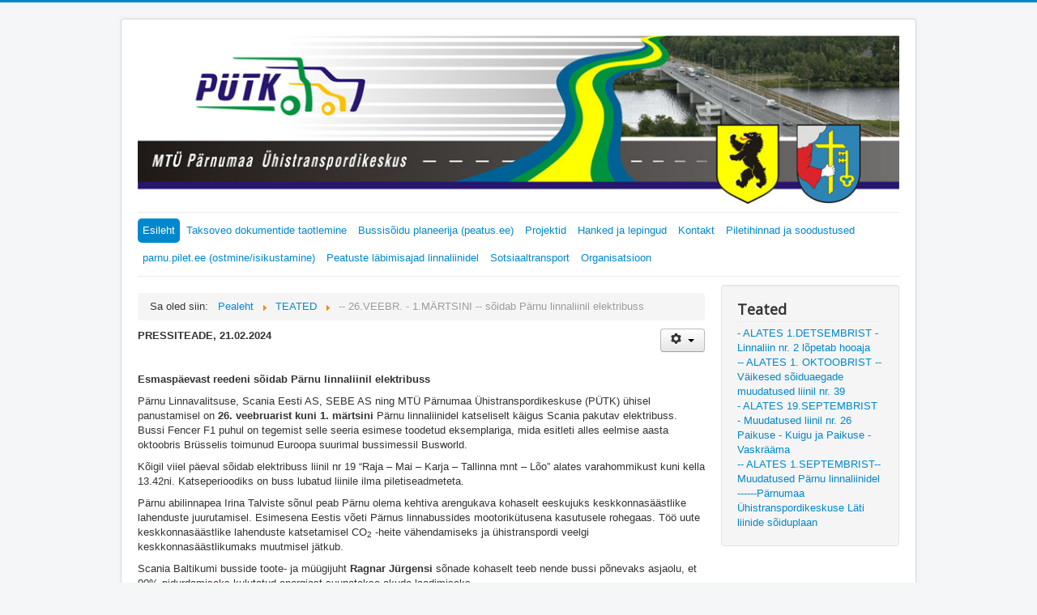

--- FILE ---
content_type: text/html; charset=utf-8
request_url: https://pytk.ee/10-teated/989-26-veebruarist-kuni-1-maertsini-soidab-paernu-linnaliinil-elektribuss.html
body_size: 4479
content:
<!DOCTYPE html>
<html xmlns="http://www.w3.org/1999/xhtml" xml:lang="et-ee" lang="et-ee" dir="ltr">
<head>
	<meta name="viewport" content="width=device-width, initial-scale=1.0" />
    	<base href="https://pytk.ee/10-teated/989-26-veebruarist-kuni-1-maertsini-soidab-paernu-linnaliinil-elektribuss.html" />
	<meta http-equiv="content-type" content="text/html; charset=utf-8" />
	<meta name="keywords" content="buusid, bussiajad" />
	<meta name="generator" content="PYTK" />
	<title>-- 26.VEEBR. - 1.MÄRTSINI --  sõidab Pärnu linnaliinil elektribuss</title>
	<link href="/templates/pytk/favicon.ico" rel="shortcut icon" type="image/vnd.microsoft.icon" />
	<link href="/templates/pytk/css/template.css" rel="stylesheet" type="text/css" />
	<link href="/templates/pytk/css/user.css?f127c25969b6ef7d6862b2c0f5d8539e" rel="stylesheet" type="text/css" />
	<script src="/media/jui/js/jquery.min.js?f127c25969b6ef7d6862b2c0f5d8539e" type="text/javascript"></script>
	<script src="/media/jui/js/jquery-noconflict.js?f127c25969b6ef7d6862b2c0f5d8539e" type="text/javascript"></script>
	<script src="/media/jui/js/jquery-migrate.min.js?f127c25969b6ef7d6862b2c0f5d8539e" type="text/javascript"></script>
	<script src="/media/system/js/caption.js?f127c25969b6ef7d6862b2c0f5d8539e" type="text/javascript"></script>
	<script src="/media/jui/js/bootstrap.min.js?f127c25969b6ef7d6862b2c0f5d8539e" type="text/javascript"></script>
	<script src="/templates/pytk/js/template.js" type="text/javascript"></script>
	<script type="text/javascript">
jQuery(window).on('load',  function() {
				new JCaption('img.caption');
			});
	</script>

				<link href='//fonts.googleapis.com/css?family=Open+Sans' rel='stylesheet' type='text/css' />
		<style type="text/css">
			h1,h2,h3,h4,h5,h6,.site-title{
				font-family: 'Open Sans', sans-serif;
			}
		</style>
				<style type="text/css">
		body.site
		{
			border-top: 3px solid #0088cc;
			background-color: #f4f6f7		}
		a
		{
			color: #0088cc;
		}
		.navbar-inner, .nav-list > .active > a, .nav-list > .active > a:hover, .dropdown-menu li > a:hover, .dropdown-menu .active > a, .dropdown-menu .active > a:hover, .nav-pills > .active > a, .nav-pills > .active > a:hover,
		.btn-primary
		{
			background: #0088cc;
		}
		.navbar-inner
		{
			-moz-box-shadow: 0 1px 3px rgba(0, 0, 0, .25), inset 0 -1px 0 rgba(0, 0, 0, .1), inset 0 30px 10px rgba(0, 0, 0, .2);
			-webkit-box-shadow: 0 1px 3px rgba(0, 0, 0, .25), inset 0 -1px 0 rgba(0, 0, 0, .1), inset 0 30px 10px rgba(0, 0, 0, .2);
			box-shadow: 0 1px 3px rgba(0, 0, 0, .25), inset 0 -1px 0 rgba(0, 0, 0, .1), inset 0 30px 10px rgba(0, 0, 0, .2);
		}
	</style>
		<!--[if lt IE 9]>
		<script src="/media/jui/js/html5.js"></script>
	<![endif]-->
</head>

<body class="site com_content view-article no-layout no-task itemid-101">

	<!-- Body -->
	<div class="body">
		<div class="container">
			<!-- Header -->
			<header class="header" role="banner">
				<div class="header-inner clearfix">
					<a class="brand pull-left" href="/">
						<img src="https://pytk.ee/images/pytk_pais.jpg" alt="Pärnumaa Ühistranspordikeskus" />											</a>
					<div class="header-search pull-right">
						
					</div>
				</div>
			</header>
							<nav class="navigation" role="navigation">
					<ul class="nav menu nav-pills mod-list">
<li class="item-101 default current active"><a href="/" >Esileht</a></li><li class="item-127"><a href="/taksoveo-dokumentide-taotlemine.html" >Taksoveo dokumentide taotlemine</a></li><li class="item-110"><a href="http://www.peatus.ee/#route_search" target="_blank" rel="noopener noreferrer">Bussisõidu planeerija (peatus.ee)</a></li><li class="item-117 deeper parent"><a href="/projektid.html" >Projektid</a><ul class="nav-child unstyled small"><li class="item-165"><a href="/projektid/uute-bussijaamade-rajamine-vaendrasse-ja-tostamaale-osana-paernumaa-bussiterminalide-vorgustikust.html" >Uute bussijaamade rajamine Vändrasse ja Tõstamaale osana Pärnumaa bussiterminalide võrgustikust</a></li><li class="item-161"><a href="/projektid/piiriueleste-bussiliinide-taastamine.html" >Piiriüleste bussiliinide taastamine</a></li><li class="item-118"><a href="/projektid/uhistranspordikeskuse-ehitamine.html" >Ühistranspordi keskterminali ehitamine</a></li><li class="item-119"><a href="/projektid/uhtne-pileti-ja-infosusteem.html" >Ühtne pileti- ja infosüsteem</a></li><li class="item-124"><a href="/projektid/paernu-linnas-gaasibusside-ueleviimine-biometaani-tarbimisele.html" >Pärnu linnas gaasibusside üleviimine biometaani tarbimisele </a></li><li class="item-129"><a href="/projektid/bussipeatuste-taristu-paernumaa-bussiterminalide-vorgustik.html" >Bussipeatuste taristu - Pärnumaa bussiterminalide võrgustik</a></li><li class="item-130"><a href="/projektid/sotsiaaltransporditeenuse-korraldusmudelite-testimine.html" >Sotsiaaltransporditeenuse korraldusmudelite testimine</a></li><li class="item-134"><a href="/projektid/paernu-linnalaehibusside-ueleviimine-biometaani-tarbimisele.html" >Pärnu linnalähibusside üleviimine biometaani tarbimisele </a></li></ul></li><li class="item-111 deeper parent"><a href="https://pytk.ee/hanked/hankeplaanid.html" >Hanked ja lepingud</a><ul class="nav-child unstyled small"><li class="item-128"><a href="/hanked/lepingud.html" >Lepingud</a></li><li class="item-132"><a href="/hanked/hankeplaanid.html" >Hankeplaanid</a></li></ul></li><li class="item-109"><a href="/kontakt.html" >Kontakt</a></li><li class="item-126"><a href="/piletihinnad-ja-soodustused.html" >Piletihinnad ja soodustused</a></li><li class="item-125"><a href="https://parnu.pilet.ee/buy" target="_blank" rel="noopener noreferrer">parnu.pilet.ee (ostmine/isikustamine)</a></li><li class="item-108"><a href="/peatused.html" >Peatuste läbimisajad linnaliinidel</a></li><li class="item-141 deeper parent"><a href="/sotsiaaltransport/printimiseks.html" >Sotsiaaltransport</a><ul class="nav-child unstyled small"><li class="item-142"><a href="/sotsiaaltransport/kliendileht-eesti-keeles.html" >KLIENDILEHT</a></li><li class="item-143"><a href="/sotsiaaltransport/2020-05-27-07-33-07.html" >ИНФОЛИСТОК КЛИЕНТА</a></li><li class="item-144"><a href="/sotsiaaltransport/printimiseks.html" >printimiseks/для печати</a></li></ul></li><li class="item-145 deeper parent"><a href="/organisatsioon.html" >Organisatsioon</a><ul class="nav-child unstyled small"><li class="item-146"><a href="/organisatsioon/liikmed-ja-juhtimine.html" >Liikmed ja juhtimine</a></li><li class="item-147"><a href="/organisatsioon/pohikiri.html" >Põhikiri</a></li></ul></li></ul>

				</nav>
						
			<div class="row-fluid">
								<main id="content" role="main" class="span9">
					<!-- Begin Content -->
							<div class="moduletable">
						<div aria-label="Breadcrumbs" role="navigation">
	<ul itemscope itemtype="https://schema.org/BreadcrumbList" class="breadcrumb">
					<li>
				Sa oled siin: &#160;
			</li>
		
						<li itemprop="itemListElement" itemscope itemtype="https://schema.org/ListItem">
											<a itemprop="item" href="/" class="pathway"><span itemprop="name">Pealeht</span></a>
					
											<span class="divider">
							<img src="/media/system/images/arrow.png" alt="" />						</span>
										<meta itemprop="position" content="1">
				</li>
							<li itemprop="itemListElement" itemscope itemtype="https://schema.org/ListItem">
											<a itemprop="item" href="/10-teated.html" class="pathway"><span itemprop="name">TEATED</span></a>
					
											<span class="divider">
							<img src="/media/system/images/arrow.png" alt="" />						</span>
										<meta itemprop="position" content="2">
				</li>
							<li itemprop="itemListElement" itemscope itemtype="https://schema.org/ListItem" class="active">
					<span itemprop="name">
						-- 26.VEEBR. - 1.MÄRTSINI --  sõidab Pärnu linnaliinil elektribuss					</span>
					<meta itemprop="position" content="3">
				</li>
				</ul>
</div>
		</div>
	
					<div id="system-message-container">
	</div>

					<div class="item-page" itemscope itemtype="https://schema.org/Article">
	<meta itemprop="inLanguage" content="et-EE" />
	
		
								
<div class="icons">
	
					<div class="btn-group pull-right">
				<button class="btn dropdown-toggle" type="button" id="dropdownMenuButton-989" aria-label="Kasutaja tööriistad"
				data-toggle="dropdown" aria-haspopup="true" aria-expanded="false">
					<span class="icon-cog" aria-hidden="true"></span>
					<span class="caret" aria-hidden="true"></span>
				</button>
								<ul class="dropdown-menu" aria-labelledby="dropdownMenuButton-989">
											<li class="print-icon"> <a href="/10-teated/989-26-veebruarist-kuni-1-maertsini-soidab-paernu-linnaliinil-elektribuss.html?tmpl=component&amp;print=1" title="Prindi artikkel < -- 26.VEEBR. - 1.MÄRTSINI --  sõidab Pärnu linnaliinil elektribuss >" onclick="window.open(this.href,'win2','status=no,toolbar=no,scrollbars=yes,titlebar=no,menubar=no,resizable=yes,width=640,height=480,directories=no,location=no'); return false;" rel="nofollow">			<span class="icon-print" aria-hidden="true"></span>
		Prindi	</a> </li>
																<li class="email-icon"> <a href="/component/mailto/?tmpl=component&amp;template=pytk&amp;link=e51fb51776260bb886cae8272aeceb11567a9d9e" title="Saada see link sõbrale" onclick="window.open(this.href,'win2','width=400,height=450,menubar=yes,resizable=yes'); return false;" rel="nofollow">			<span class="icon-envelope" aria-hidden="true"></span>
		Admini e-post	</a> </li>
														</ul>
			</div>
		
	</div>
			
		
	
	
		
								<div itemprop="articleBody">
		<p><strong>PRESSITEADE, 21.02.2024</strong></p>
<p><strong> </strong></p>
<p><strong>Esmaspäevast reedeni sõidab Pärnu linnaliinil elektribuss</strong></p>
<p>Pärnu Linnavalitsuse, Scania Eesti AS, SEBE AS ning MTÜ Pärnumaa Ühistranspordikeskuse (PÜTK) ühisel panustamisel on <strong>26. veebruarist kuni 1. märtsini</strong> Pärnu linnaliinidel katseliselt käigus Scania pakutav elektribuss. Bussi Fencer F1 puhul on tegemist selle seeria esimese toodetud eksemplariga, mida esitleti alles eelmise aasta oktoobris Brüsselis toimunud Euroopa suurimal bussimessil Busworld.</p>
<p>Kõigil viiel päeval sõidab elektribuss liinil nr 19 “Raja – Mai – Karja – Tallinna mnt – Lõo” alates varahommikust kuni kella 13.42ni. Katseperioodiks on buss lubatud liinile ilma piletiseadmeteta.</p>
<p>Pärnu abilinnapea Irina Talviste sõnul peab Pärnu olema kehtiva arengukava kohaselt eeskujuks keskkonnasäästlike lahenduste juurutamisel. Esimesena Eestis võeti Pärnus linnabussides mootorikütusena kasutusele rohegaas. Töö uute keskkonnasäästlike lahenduste katsetamisel CO<sub>2</sub> -heite vähendamiseks ja ühistranspordi veelgi keskkonnasäästlikumaks muutmisel jätkub.</p>
<p>Scania Baltikumi busside toote- ja müügijuht <strong>Ragnar Jürgensi</strong> sõnade kohaselt teeb nende bussi põnevaks asjaolu, et 90% pidurdamiseks kulutatud energiast suunatakse akude laadimiseks.</p>
<p>SEBE juhatuse liige <strong>Üllar Kaljuste</strong> avaldas, et katsetuse üks eesmärke on saada kogemusi antud bussimudeli tegeliku läbisõidu kohta keskmisest suurema koormatuse ja talviste olude korral. Seetõttu on PÜTK-ga kokku lepitud kasutada 12,5- meetri pikkust bussi liinil, kus tavaliselt on käigus liigendbuss.</p>
<p>PÜTK juhataja <strong>Andrus Kärpuk</strong>i sõnade kohaselt valmistub keskus uueks linnaliinide hankeks, kus alates 1. jaanuarist 2027.a. on Pärnu linnaliinidel käigus 7 elektribussi.  Seetõttu ollakse väga tänulikud võimaluse eest sellist katsetust läbi viia.</p>
<p>Soovime kõigile sõitjatele head ja põnevat sõiduelamust!</p>
<p> </p> 	</div>

	
							</div>

					
					<!-- End Content -->
				</main>
									<div id="aside" class="span3">
						<!-- Begin Right Sidebar -->
						<div class="well "><h3 class="page-header">Teated</h3><ul class="latestnews mod-list">
	<li itemscope itemtype="https://schema.org/Article">
		<a href="/10-teated/1023-alates-1-detsembrist-linnaliin-nr-2-lopetab-hooaja.html" itemprop="url">
			<span itemprop="name">
				- ALATES 1.DETSEMBRIST -  Linnaliin nr. 2 lõpetab hooaja			</span>
		</a>
	</li>
	<li itemscope itemtype="https://schema.org/Article">
		<a href="/10-teated/1020-alates-1-oktoobrist-vaeikesed-soiduaegade-muudatused-liinil-nr-39.html" itemprop="url">
			<span itemprop="name">
				-- ALATES 1. OKTOOBRIST --      Väikesed sõiduaegade muudatused liinil nr. 39			</span>
		</a>
	</li>
	<li itemscope itemtype="https://schema.org/Article">
		<a href="/10-teated/1019-alates-19-septembrist-muudatused-liinil-nr-26-paikuse-kuigu-ja-paikuse-vaskraeaema.html" itemprop="url">
			<span itemprop="name">
				- ALATES 19.SEPTEMBRIST -   Muudatused liinil nr. 26  Paikuse - Kuigu ja Paikuse - Vaskrääma			</span>
		</a>
	</li>
	<li itemscope itemtype="https://schema.org/Article">
		<a href="/10-teated/1017-alates-1-septembrist-2.html" itemprop="url">
			<span itemprop="name">
				-- ALATES 1.SEPTEMBRIST--    Muudatused Pärnu linnaliinidel			</span>
		</a>
	</li>
	<li itemscope itemtype="https://schema.org/Article">
		<a href="/10-teated/1016-paernumaa-uehistranspordikeskuse-laeti-liinide-soiduplaan.html" itemprop="url">
			<span itemprop="name">
				------Pärnumaa Ühistranspordikeskuse Läti liinide sõiduplaan			</span>
		</a>
	</li>
</ul>
</div>
						<!-- End Right Sidebar -->
					</div>
							</div>
		</div>
	</div>
	<!-- Footer -->
	<footer class="footer" role="contentinfo">
		<div class="container">
			<hr />
			
			<p class="pull-right">
				<a href="#top" id="back-top">
					Üles				</a>
			</p>
			<p>
				&copy; 2026 Pärnumaa Ühistranspordikeskus | Pikk 13 | Pärnu 80010 | +372 447 9725 | info@pytk.ee
			</p>
		</div>
	</footer>
	
</body>
</html>


--- FILE ---
content_type: text/css
request_url: https://pytk.ee/templates/pytk/css/template.css
body_size: 31303
content:
article,
aside,
details,
figcaption,
figure,
footer,
header,
hgroup,
nav,
section {
	display: block;
}
audio,
canvas,
video {
	display: inline-block;
	*display: inline;
	*zoom: 1;
}
audio:not([controls]) {
	display: none;
}
html {
	font-size: 100%;
	-webkit-text-size-adjust: 100%;
	-ms-text-size-adjust: 100%;
}
a:focus {
	outline: thin dotted #333;
	outline: 5px auto -webkit-focus-ring-color;
	outline-offset: -2px;
}
a:hover,
a:active {
	outline: 0;
}
sub,
sup {
	position: relative;
	font-size: 75%;
	line-height: 0;
	vertical-align: baseline;
}
sup {
	top: -0.5em;
}
sub {
	bottom: -0.25em;
}
img {
	max-width: 100%;
	width: auto \9;
	height: auto;
	vertical-align: middle;
	border: 0;
	-ms-interpolation-mode: bicubic;
}
#map_canvas img,
.google-maps img,
.gm-style img {
	max-width: none;
}
button,
input,
select,
textarea {
	margin: 0;
	font-size: 100%;
	vertical-align: middle;
}
button,
input {
	*overflow: visible;
	line-height: normal;
}
button::-moz-focus-inner,
input::-moz-focus-inner {
	padding: 0;
	border: 0;
}
button,
html input[type="button"],
input[type="reset"],
input[type="submit"] {
	-webkit-appearance: button;
	cursor: pointer;
}
label,
select,
button,
input[type="button"],
input[type="reset"],
input[type="submit"],
input[type="radio"],
input[type="checkbox"] {
	cursor: pointer;
}
input[type="search"] {
	-webkit-box-sizing: content-box;
	-moz-box-sizing: content-box;
	box-sizing: content-box;
	-webkit-appearance: textfield;
}
input[type="search"]::-webkit-search-decoration,
input[type="search"]::-webkit-search-cancel-button {
	-webkit-appearance: none;
}
textarea {
	overflow: auto;
	vertical-align: top;
}
@media print {
	* {
		text-shadow: none !important;
		color: #000 !important;
		background: transparent !important;
		box-shadow: none !important;
	}
	a,
	a:visited {
		text-decoration: underline;
	}
	a[href]:after {
		content: " (" attr(href) ")";
	}
	abbr[title]:after {
		content: " (" attr(title) ")";
	}
	.ir a:after,
	a[href^="javascript:"]:after,
	a[href^="#"]:after {
		content: "";
	}
	pre,
	blockquote {
		border: 1px solid #999;
		page-break-inside: avoid;
	}
	thead {
		display: table-header-group;
	}
	tr,
	img {
		page-break-inside: avoid;
	}
	img {
		max-width: 100% !important;
	}
	@page {
		margin: 0.5cm;
	}
	p,
	h2,
	h3 {
		orphans: 3;
		widows: 3;
	}
	h2,
	h3 {
		page-break-after: avoid;
	}
}
.clearfix {
	*zoom: 1;
}
.clearfix:before,
.clearfix:after {
	display: table;
	content: "";
	line-height: 0;
}
.clearfix:after {
	clear: both;
}
.hide-text {
	font: 0/0 a;
	color: transparent;
	text-shadow: none;
	background-color: transparent;
	border: 0;
}
.input-block-level {
	display: block;
	width: 100%;
	min-height: 28px;
	-webkit-box-sizing: border-box;
	-moz-box-sizing: border-box;
	box-sizing: border-box;
}
body {
	margin: 0;
	font-family: "Helvetica Neue", Helvetica, Arial, sans-serif;
	font-size: 13px;
	line-height: 18px;
	color: #333;
	background-color: #fff;
}
a {
	color: #08c;
	text-decoration: none;
}
a:hover,
a:focus {
	color: #005580;
	text-decoration: underline;
}
.img-rounded {
	-webkit-border-radius: 6px;
	-moz-border-radius: 6px;
	border-radius: 6px;
}
.img-polaroid {
	padding: 4px;
	background-color: #fff;
	border: 1px solid #ccc;
	border: 1px solid rgba(0,0,0,0.2);
	-webkit-box-shadow: 0 1px 3px rgba(0,0,0,0.1);
	-moz-box-shadow: 0 1px 3px rgba(0,0,0,0.1);
	box-shadow: 0 1px 3px rgba(0,0,0,0.1);
}
.img-circle {
	-webkit-border-radius: 500px;
	-moz-border-radius: 500px;
	border-radius: 500px;
}
.row {
	margin-left: -20px;
	*zoom: 1;
}
.row:before,
.row:after {
	display: table;
	content: "";
	line-height: 0;
}
.row:after {
	clear: both;
}
[class*="span"] {
	float: left;
	min-height: 1px;
	margin-left: 20px;
}
.container,
.navbar-static-top .container,
.navbar-fixed-top .container,
.navbar-fixed-bottom .container {
	width: 940px;
}
.span12 {
	width: 940px;
}
.span11 {
	width: 860px;
}
.span10 {
	width: 780px;
}
.span9 {
	width: 700px;
}
.span8 {
	width: 620px;
}
.span7 {
	width: 540px;
}
.span6 {
	width: 460px;
}
.span5 {
	width: 380px;
}
.span4 {
	width: 300px;
}
.span3 {
	width: 220px;
}
.span2 {
	width: 140px;
}
.span1 {
	width: 60px;
}
.offset12 {
	margin-left: 980px;
}
.offset11 {
	margin-left: 900px;
}
.offset10 {
	margin-left: 820px;
}
.offset9 {
	margin-left: 740px;
}
.offset8 {
	margin-left: 660px;
}
.offset7 {
	margin-left: 580px;
}
.offset6 {
	margin-left: 500px;
}
.offset5 {
	margin-left: 420px;
}
.offset4 {
	margin-left: 340px;
}
.offset3 {
	margin-left: 260px;
}
.offset2 {
	margin-left: 180px;
}
.offset1 {
	margin-left: 100px;
}
.row-fluid {
	width: 100%;
	*zoom: 1;
}
.row-fluid:before,
.row-fluid:after {
	display: table;
	content: "";
	line-height: 0;
}
.row-fluid:after {
	clear: both;
}
.row-fluid [class*="span"] {
	display: block;
	width: 100%;
	min-height: 28px;
	-webkit-box-sizing: border-box;
	-moz-box-sizing: border-box;
	box-sizing: border-box;
	float: left;
	margin-left: 2.127659574%;
	*margin-left: 2.0744680846383%;
}
.row-fluid [class*="span"]:first-child {
	margin-left: 0;
}
.row-fluid .controls-row [class*="span"] + [class*="span"] {
	margin-left: 2.127659574%;
}
.row-fluid .span12 {
	width: 99.99999999%;
	*width: 99.946808500638%;
}
.row-fluid .span11 {
	width: 91.489361693%;
	*width: 91.436170203638%;
}
.row-fluid .span10 {
	width: 82.978723396%;
	*width: 82.925531906638%;
}
.row-fluid .span9 {
	width: 74.468085099%;
	*width: 74.414893609638%;
}
.row-fluid .span8 {
	width: 65.957446802%;
	*width: 65.904255312638%;
}
.row-fluid .span7 {
	width: 57.446808505%;
	*width: 57.393617015638%;
}
.row-fluid .span6 {
	width: 48.936170208%;
	*width: 48.882978718638%;
}
.row-fluid .span5 {
	width: 40.425531911%;
	*width: 40.372340421638%;
}
.row-fluid .span4 {
	width: 31.914893614%;
	*width: 31.861702124638%;
}
.row-fluid .span3 {
	width: 23.404255317%;
	*width: 23.351063827638%;
}
.row-fluid .span2 {
	width: 14.89361702%;
	*width: 14.840425530638%;
}
.row-fluid .span1 {
	width: 6.382978723%;
	*width: 6.3297872336383%;
}
.row-fluid .offset12 {
	margin-left: 104.255319138%;
	*margin-left: 104.14893615928%;
}
.row-fluid .offset12:first-child {
	margin-left: 102.127659564%;
	*margin-left: 102.02127658528%;
}
.row-fluid .offset11 {
	margin-left: 95.744680841%;
	*margin-left: 95.638297862277%;
}
.row-fluid .offset11:first-child {
	margin-left: 93.617021267%;
	*margin-left: 93.510638288277%;
}
.row-fluid .offset10 {
	margin-left: 87.234042544%;
	*margin-left: 87.127659565277%;
}
.row-fluid .offset10:first-child {
	margin-left: 85.10638297%;
	*margin-left: 84.999999991277%;
}
.row-fluid .offset9 {
	margin-left: 78.723404247%;
	*margin-left: 78.617021268277%;
}
.row-fluid .offset9:first-child {
	margin-left: 76.595744673%;
	*margin-left: 76.489361694277%;
}
.row-fluid .offset8 {
	margin-left: 70.21276595%;
	*margin-left: 70.106382971277%;
}
.row-fluid .offset8:first-child {
	margin-left: 68.085106376%;
	*margin-left: 67.978723397277%;
}
.row-fluid .offset7 {
	margin-left: 61.702127653%;
	*margin-left: 61.595744674277%;
}
.row-fluid .offset7:first-child {
	margin-left: 59.574468079%;
	*margin-left: 59.468085100277%;
}
.row-fluid .offset6 {
	margin-left: 53.191489356%;
	*margin-left: 53.085106377277%;
}
.row-fluid .offset6:first-child {
	margin-left: 51.063829782%;
	*margin-left: 50.957446803277%;
}
.row-fluid .offset5 {
	margin-left: 44.680851059%;
	*margin-left: 44.574468080277%;
}
.row-fluid .offset5:first-child {
	margin-left: 42.553191485%;
	*margin-left: 42.446808506277%;
}
.row-fluid .offset4 {
	margin-left: 36.170212762%;
	*margin-left: 36.063829783277%;
}
.row-fluid .offset4:first-child {
	margin-left: 34.042553188%;
	*margin-left: 33.936170209277%;
}
.row-fluid .offset3 {
	margin-left: 27.659574465%;
	*margin-left: 27.553191486277%;
}
.row-fluid .offset3:first-child {
	margin-left: 25.531914891%;
	*margin-left: 25.425531912277%;
}
.row-fluid .offset2 {
	margin-left: 19.148936168%;
	*margin-left: 19.042553189277%;
}
.row-fluid .offset2:first-child {
	margin-left: 17.021276594%;
	*margin-left: 16.914893615277%;
}
.row-fluid .offset1 {
	margin-left: 10.638297871%;
	*margin-left: 10.531914892277%;
}
.row-fluid .offset1:first-child {
	margin-left: 8.510638297%;
	*margin-left: 8.4042553182766%;
}
[class*="span"].hide,
.row-fluid [class*="span"].hide {
	display: none;
}
[class*="span"].pull-right,
.row-fluid [class*="span"].pull-right {
	float: right;
}
.container {
	margin-right: auto;
	margin-left: auto;
	*zoom: 1;
}
.container:before,
.container:after {
	display: table;
	content: "";
	line-height: 0;
}
.container:after {
	clear: both;
}
.container-fluid {
	padding-right: 20px;
	padding-left: 20px;
	*zoom: 1;
}
.container-fluid:before,
.container-fluid:after {
	display: table;
	content: "";
	line-height: 0;
}
.container-fluid:after {
	clear: both;
}
p {
	margin: 0 0 9px;
}
.lead {
	margin-bottom: 18px;
	font-size: 19.5px;
	font-weight: 200;
	line-height: 27px;
}
small {
	font-size: 85%;
}
strong {
	font-weight: bold;
}
em {
	font-style: italic;
}
cite {
	font-style: normal;
}
.muted {
	color: #999;
}
a.muted:hover,
a.muted:focus {
	color: #808080;
}
.text-warning {
	color: #c09853;
}
a.text-warning:hover,
a.text-warning:focus {
	color: #a47e3c;
}
.text-error {
	color: #b94a48;
}
a.text-error:hover,
a.text-error:focus {
	color: #953b39;
}
.text-info {
	color: #3a87ad;
}
a.text-info:hover,
a.text-info:focus {
	color: #2d6987;
}
.text-success {
	color: #468847;
}
a.text-success:hover,
a.text-success:focus {
	color: #356635;
}
.text-left {
	text-align: left;
}
.text-right {
	text-align: right;
}
.text-center {
	text-align: center;
}
h1,
h2,
h3,
h4,
h5,
h6 {
	margin: 9px 0;
	font-family: inherit;
	font-weight: bold;
	line-height: 18px;
	color: inherit;
	text-rendering: optimizelegibility;
}
h1 small,
h2 small,
h3 small,
h4 small,
h5 small,
h6 small {
	font-weight: normal;
	line-height: 1;
	color: #999;
}
h1,
h2,
h3 {
	line-height: 36px;
}
h1 {
	font-size: 35.75px;
}
h2 {
	font-size: 29.25px;
}
h3 {
	font-size: 22.75px;
}
h4 {
	font-size: 16.25px;
}
h5 {
	font-size: 13px;
}
h6 {
	font-size: 11.05px;
}
h1 small {
	font-size: 22.75px;
}
h2 small {
	font-size: 16.25px;
}
h3 small {
	font-size: 13px;
}
h4 small {
	font-size: 13px;
}
.page-header {
	padding-bottom: 8px;
	margin: 18px 0 27px;
	border-bottom: 1px solid #eee;
}
ul,
ol {
	padding: 0;
	margin: 0 0 9px 25px;
}
ul ul,
ul ol,
ol ol,
ol ul {
	margin-bottom: 0;
}
li {
	line-height: 18px;
}
ul.unstyled,
ol.unstyled {
	margin-left: 0;
	list-style: none;
}
ul.inline,
ol.inline {
	margin-left: 0;
	list-style: none;
}
ul.inline > li,
ol.inline > li {
	display: inline-block;
	*display: inline;
	*zoom: 1;
	padding-left: 5px;
	padding-right: 5px;
}
dl {
	margin-bottom: 18px;
}
dt,
dd {
	line-height: 18px;
}
dt {
	font-weight: bold;
}
dd {
	margin-left: 9px;
}
.dl-horizontal {
	*zoom: 1;
}
.dl-horizontal:before,
.dl-horizontal:after {
	display: table;
	content: "";
	line-height: 0;
}
.dl-horizontal:after {
	clear: both;
}
.dl-horizontal dt {
	float: left;
	width: 160px;
	clear: left;
	text-align: right;
	overflow: hidden;
	text-overflow: ellipsis;
	white-space: nowrap;
}
.dl-horizontal dd {
	margin-left: 180px;
}
hr {
	margin: 18px 0;
	border: 0;
	border-top: 1px solid #eee;
	border-bottom: 1px solid #fff;
}
abbr[title],
abbr[data-original-title] {
	cursor: help;
	border-bottom: 1px dotted #999;
}
abbr.initialism {
	font-size: 90%;
	text-transform: uppercase;
}
blockquote {
	padding: 0 0 0 15px;
	margin: 0 0 18px;
	border-left: 5px solid #eee;
}
blockquote p {
	margin-bottom: 0;
	font-size: 16.25px;
	font-weight: 300;
	line-height: 1.25;
}
blockquote small {
	display: block;
	line-height: 18px;
	color: #999;
}
blockquote small:before {
	content: '\2014 \00A0';
}
blockquote.pull-right {
	float: right;
	padding-right: 15px;
	padding-left: 0;
	border-right: 5px solid #eee;
	border-left: 0;
}
blockquote.pull-right p,
blockquote.pull-right small {
	text-align: right;
}
blockquote.pull-right small:before {
	content: '';
}
blockquote.pull-right small:after {
	content: '\00A0 \2014';
}
q:before,
q:after,
blockquote:before,
blockquote:after {
	content: "";
}
address {
	display: block;
	margin-bottom: 18px;
	font-style: normal;
	line-height: 18px;
}
code,
pre {
	padding: 0 3px 2px;
	font-family: Monaco, Menlo, Consolas, "Courier New", monospace;
	font-size: 11px;
	color: #333;
	-webkit-border-radius: 3px;
	-moz-border-radius: 3px;
	border-radius: 3px;
}
code {
	padding: 2px 4px;
	color: #d14;
	background-color: #f7f7f9;
	border: 1px solid #e1e1e8;
	white-space: nowrap;
}
pre {
	display: block;
	padding: 8.5px;
	margin: 0 0 9px;
	font-size: 12px;
	line-height: 18px;
	word-break: break-all;
	word-wrap: break-word;
	white-space: pre;
	white-space: pre-wrap;
	background-color: #f5f5f5;
	border: 1px solid #ccc;
	border: 1px solid rgba(0,0,0,0.15);
	-webkit-border-radius: 4px;
	-moz-border-radius: 4px;
	border-radius: 4px;
}
pre.prettyprint {
	margin-bottom: 18px;
}
pre code {
	padding: 0;
	color: inherit;
	white-space: pre;
	white-space: pre-wrap;
	background-color: transparent;
	border: 0;
}
.pre-scrollable {
	max-height: 340px;
	overflow-y: scroll;
}
form {
	margin: 0 0 18px;
}
fieldset {
	padding: 0;
	margin: 0;
	border: 0;
}
legend {
	display: block;
	width: 100%;
	padding: 0;
	margin-bottom: 18px;
	font-size: 19.5px;
	line-height: 36px;
	color: #333;
	border: 0;
	border-bottom: 1px solid #e5e5e5;
}
legend small {
	font-size: 13.5px;
	color: #999;
}
label,
input,
button,
select,
textarea {
	font-size: 13px;
	font-weight: normal;
	line-height: 18px;
}
input,
button,
select,
textarea {
	font-family: "Helvetica Neue", Helvetica, Arial, sans-serif;
}
label {
	display: block;
	margin-bottom: 5px;
}
select,
textarea,
input[type="text"],
input[type="password"],
input[type="datetime"],
input[type="datetime-local"],
input[type="date"],
input[type="month"],
input[type="time"],
input[type="week"],
input[type="number"],
input[type="email"],
input[type="url"],
input[type="search"],
input[type="tel"],
input[type="color"],
.uneditable-input {
	display: inline-block;
	height: 18px;
	padding: 4px 6px;
	margin-bottom: 9px;
	font-size: 13px;
	line-height: 18px;
	color: #555;
	-webkit-border-radius: 3px;
	-moz-border-radius: 3px;
	border-radius: 3px;
	vertical-align: middle;
}
input,
textarea,
.uneditable-input {
	width: 206px;
}
textarea {
	height: auto;
}
textarea,
input[type="text"],
input[type="password"],
input[type="datetime"],
input[type="datetime-local"],
input[type="date"],
input[type="month"],
input[type="time"],
input[type="week"],
input[type="number"],
input[type="email"],
input[type="url"],
input[type="search"],
input[type="tel"],
input[type="color"],
.uneditable-input {
	background-color: #fff;
	border: 1px solid #ccc;
	-webkit-box-shadow: inset 0 1px 1px rgba(0,0,0,0.075);
	-moz-box-shadow: inset 0 1px 1px rgba(0,0,0,0.075);
	box-shadow: inset 0 1px 1px rgba(0,0,0,0.075);
	-webkit-transition: border linear .2s, box-shadow linear .2s;
	-moz-transition: border linear .2s, box-shadow linear .2s;
	-o-transition: border linear .2s, box-shadow linear .2s;
	transition: border linear .2s, box-shadow linear .2s;
}
textarea:focus,
input[type="text"]:focus,
input[type="password"]:focus,
input[type="datetime"]:focus,
input[type="datetime-local"]:focus,
input[type="date"]:focus,
input[type="month"]:focus,
input[type="time"]:focus,
input[type="week"]:focus,
input[type="number"]:focus,
input[type="email"]:focus,
input[type="url"]:focus,
input[type="search"]:focus,
input[type="tel"]:focus,
input[type="color"]:focus,
.uneditable-input:focus {
	border-color: rgba(82,168,236,0.8);
	outline: 0;
	outline: thin dotted \9;
	-webkit-box-shadow: inset 0 1px 1px rgba(0,0,0,.075), 0 0 8px rgba(82,168,236,.6);
	-moz-box-shadow: inset 0 1px 1px rgba(0,0,0,.075), 0 0 8px rgba(82,168,236,.6);
	box-shadow: inset 0 1px 1px rgba(0,0,0,.075), 0 0 8px rgba(82,168,236,.6);
}
input[type="radio"],
input[type="checkbox"] {
	margin: 4px 0 0;
	*margin-top: 0;
	margin-top: 1px \9;
	line-height: normal;
}
input[type="file"],
input[type="image"],
input[type="submit"],
input[type="reset"],
input[type="button"],
input[type="radio"],
input[type="checkbox"] {
	width: auto;
}
select,
input[type="file"] {
	height: 28px;
	*margin-top: 4px;
	line-height: 28px;
}
select {
	width: 220px;
	border: 1px solid #ccc;
	background-color: #fff;
}
select[multiple],
select[size] {
	height: auto;
}
select:focus,
input[type="file"]:focus,
input[type="radio"]:focus,
input[type="checkbox"]:focus {
	outline: thin dotted #333;
	outline: 5px auto -webkit-focus-ring-color;
	outline-offset: -2px;
}
.uneditable-input,
.uneditable-textarea {
	color: #999;
	background-color: #fcfcfc;
	border-color: #ccc;
	-webkit-box-shadow: inset 0 1px 2px rgba(0,0,0,0.025);
	-moz-box-shadow: inset 0 1px 2px rgba(0,0,0,0.025);
	box-shadow: inset 0 1px 2px rgba(0,0,0,0.025);
	cursor: not-allowed;
}
.uneditable-input {
	overflow: hidden;
	white-space: nowrap;
}
.uneditable-textarea {
	width: auto;
	height: auto;
}
input:-moz-placeholder,
textarea:-moz-placeholder {
	color: #999;
}
input:-ms-input-placeholder,
textarea:-ms-input-placeholder {
	color: #999;
}
input::-webkit-input-placeholder,
textarea::-webkit-input-placeholder {
	color: #999;
}
.radio,
.checkbox {
	min-height: 18px;
	padding-left: 20px;
}
.radio input[type="radio"],
.checkbox input[type="checkbox"] {
	float: left;
	margin-left: -20px;
}
.controls > .radio:first-child,
.controls > .checkbox:first-child {
	padding-top: 5px;
}
.radio.inline,
.checkbox.inline {
	display: inline-block;
	padding-top: 5px;
	margin-bottom: 0;
	vertical-align: middle;
}
.radio.inline + .radio.inline,
.checkbox.inline + .checkbox.inline {
	margin-left: 10px;
}
.input-mini {
	width: 60px;
}
.input-small {
	width: 90px;
}
.input-medium {
	width: 150px;
}
.input-large {
	width: 210px;
}
.input-xlarge {
	width: 270px;
}
.input-xxlarge {
	width: 530px;
}
input[class*="span"],
select[class*="span"],
textarea[class*="span"],
.uneditable-input[class*="span"],
.row-fluid input[class*="span"],
.row-fluid select[class*="span"],
.row-fluid textarea[class*="span"],
.row-fluid .uneditable-input[class*="span"] {
	float: none;
	margin-left: 0;
}
.input-append input[class*="span"],
.input-append .uneditable-input[class*="span"],
.input-prepend input[class*="span"],
.input-prepend .uneditable-input[class*="span"],
.row-fluid input[class*="span"],
.row-fluid select[class*="span"],
.row-fluid textarea[class*="span"],
.row-fluid .uneditable-input[class*="span"],
.row-fluid .input-prepend [class*="span"],
.row-fluid .input-append [class*="span"] {
	display: inline-block;
}
input,
textarea,
.uneditable-input {
	margin-left: 0;
}
.controls-row [class*="span"] + [class*="span"] {
	margin-left: 20px;
}
input.span12,
textarea.span12,
.uneditable-input.span12 {
	width: 926px;
}
input.span11,
textarea.span11,
.uneditable-input.span11 {
	width: 846px;
}
input.span10,
textarea.span10,
.uneditable-input.span10 {
	width: 766px;
}
input.span9,
textarea.span9,
.uneditable-input.span9 {
	width: 686px;
}
input.span8,
textarea.span8,
.uneditable-input.span8 {
	width: 606px;
}
input.span7,
textarea.span7,
.uneditable-input.span7 {
	width: 526px;
}
input.span6,
textarea.span6,
.uneditable-input.span6 {
	width: 446px;
}
input.span5,
textarea.span5,
.uneditable-input.span5 {
	width: 366px;
}
input.span4,
textarea.span4,
.uneditable-input.span4 {
	width: 286px;
}
input.span3,
textarea.span3,
.uneditable-input.span3 {
	width: 206px;
}
input.span2,
textarea.span2,
.uneditable-input.span2 {
	width: 126px;
}
input.span1,
textarea.span1,
.uneditable-input.span1 {
	width: 46px;
}
.controls-row {
	*zoom: 1;
}
.controls-row:before,
.controls-row:after {
	display: table;
	content: "";
	line-height: 0;
}
.controls-row:after {
	clear: both;
}
.controls-row [class*="span"],
.row-fluid .controls-row [class*="span"] {
	float: left;
}
.controls-row .checkbox[class*="span"],
.controls-row .radio[class*="span"] {
	padding-top: 5px;
}
input[disabled],
select[disabled],
textarea[disabled],
input[readonly],
select[readonly],
textarea[readonly] {
	cursor: not-allowed;
	background-color: #eee;
}
input[type="radio"][disabled],
input[type="checkbox"][disabled],
input[type="radio"][readonly],
input[type="checkbox"][readonly] {
	background-color: transparent;
}
.control-group.warning .control-label,
.control-group.warning .help-block,
.control-group.warning .help-inline {
	color: #c09853;
}
.control-group.warning .checkbox,
.control-group.warning .radio,
.control-group.warning input,
.control-group.warning select,
.control-group.warning textarea {
	color: #c09853;
}
.control-group.warning input,
.control-group.warning select,
.control-group.warning textarea {
	border-color: #c09853;
	-webkit-box-shadow: inset 0 1px 1px rgba(0,0,0,0.075);
	-moz-box-shadow: inset 0 1px 1px rgba(0,0,0,0.075);
	box-shadow: inset 0 1px 1px rgba(0,0,0,0.075);
}
.control-group.warning input:focus,
.control-group.warning select:focus,
.control-group.warning textarea:focus {
	border-color: #a47e3c;
	-webkit-box-shadow: inset 0 1px 1px rgba(0,0,0,0.075), 0 0 6px #dbc59e;
	-moz-box-shadow: inset 0 1px 1px rgba(0,0,0,0.075), 0 0 6px #dbc59e;
	box-shadow: inset 0 1px 1px rgba(0,0,0,0.075), 0 0 6px #dbc59e;
}
.control-group.warning .input-prepend .add-on,
.control-group.warning .input-append .add-on {
	color: #c09853;
	background-color: #fcf8e3;
	border-color: #c09853;
}
.control-group.error .control-label,
.control-group.error .help-block,
.control-group.error .help-inline {
	color: #b94a48;
}
.control-group.error .checkbox,
.control-group.error .radio,
.control-group.error input,
.control-group.error select,
.control-group.error textarea {
	color: #b94a48;
}
.control-group.error input,
.control-group.error select,
.control-group.error textarea {
	border-color: #b94a48;
	-webkit-box-shadow: inset 0 1px 1px rgba(0,0,0,0.075);
	-moz-box-shadow: inset 0 1px 1px rgba(0,0,0,0.075);
	box-shadow: inset 0 1px 1px rgba(0,0,0,0.075);
}
.control-group.error input:focus,
.control-group.error select:focus,
.control-group.error textarea:focus {
	border-color: #953b39;
	-webkit-box-shadow: inset 0 1px 1px rgba(0,0,0,0.075), 0 0 6px #d59392;
	-moz-box-shadow: inset 0 1px 1px rgba(0,0,0,0.075), 0 0 6px #d59392;
	box-shadow: inset 0 1px 1px rgba(0,0,0,0.075), 0 0 6px #d59392;
}
.control-group.error .input-prepend .add-on,
.control-group.error .input-append .add-on {
	color: #b94a48;
	background-color: #f2dede;
	border-color: #b94a48;
}
.control-group.success .control-label,
.control-group.success .help-block,
.control-group.success .help-inline {
	color: #468847;
}
.control-group.success .checkbox,
.control-group.success .radio,
.control-group.success input,
.control-group.success select,
.control-group.success textarea {
	color: #468847;
}
.control-group.success input,
.control-group.success select,
.control-group.success textarea {
	border-color: #468847;
	-webkit-box-shadow: inset 0 1px 1px rgba(0,0,0,0.075);
	-moz-box-shadow: inset 0 1px 1px rgba(0,0,0,0.075);
	box-shadow: inset 0 1px 1px rgba(0,0,0,0.075);
}
.control-group.success input:focus,
.control-group.success select:focus,
.control-group.success textarea:focus {
	border-color: #356635;
	-webkit-box-shadow: inset 0 1px 1px rgba(0,0,0,0.075), 0 0 6px #7aba7b;
	-moz-box-shadow: inset 0 1px 1px rgba(0,0,0,0.075), 0 0 6px #7aba7b;
	box-shadow: inset 0 1px 1px rgba(0,0,0,0.075), 0 0 6px #7aba7b;
}
.control-group.success .input-prepend .add-on,
.control-group.success .input-append .add-on {
	color: #468847;
	background-color: #dff0d8;
	border-color: #468847;
}
.control-group.info .control-label,
.control-group.info .help-block,
.control-group.info .help-inline {
	color: #3a87ad;
}
.control-group.info .checkbox,
.control-group.info .radio,
.control-group.info input,
.control-group.info select,
.control-group.info textarea {
	color: #3a87ad;
}
.control-group.info input,
.control-group.info select,
.control-group.info textarea {
	border-color: #3a87ad;
	-webkit-box-shadow: inset 0 1px 1px rgba(0,0,0,0.075);
	-moz-box-shadow: inset 0 1px 1px rgba(0,0,0,0.075);
	box-shadow: inset 0 1px 1px rgba(0,0,0,0.075);
}
.control-group.info input:focus,
.control-group.info select:focus,
.control-group.info textarea:focus {
	border-color: #2d6987;
	-webkit-box-shadow: inset 0 1px 1px rgba(0,0,0,0.075), 0 0 6px #7ab5d3;
	-moz-box-shadow: inset 0 1px 1px rgba(0,0,0,0.075), 0 0 6px #7ab5d3;
	box-shadow: inset 0 1px 1px rgba(0,0,0,0.075), 0 0 6px #7ab5d3;
}
.control-group.info .input-prepend .add-on,
.control-group.info .input-append .add-on {
	color: #3a87ad;
	background-color: #d9edf7;
	border-color: #3a87ad;
}
input:focus:invalid,
textarea:focus:invalid,
select:focus:invalid {
	color: #b94a48;
	border-color: #ee5f5b;
}
input:focus:invalid:focus,
textarea:focus:invalid:focus,
select:focus:invalid:focus {
	border-color: #e9322d;
	-webkit-box-shadow: 0 0 6px #f8b9b7;
	-moz-box-shadow: 0 0 6px #f8b9b7;
	box-shadow: 0 0 6px #f8b9b7;
}
.form-actions {
	padding: 17px 20px 18px;
	margin-top: 18px;
	margin-bottom: 18px;
	background-color: #f5f5f5;
	border-top: 1px solid #e5e5e5;
	*zoom: 1;
}
.form-actions:before,
.form-actions:after {
	display: table;
	content: "";
	line-height: 0;
}
.form-actions:after {
	clear: both;
}
.help-block,
.help-inline {
	color: #595959;
}
.help-block {
	display: block;
	margin-bottom: 9px;
}
.help-inline {
	display: inline-block;
	*display: inline;
	*zoom: 1;
	vertical-align: middle;
	padding-left: 5px;
}
.input-append,
.input-prepend {
	display: inline-block;
	margin-bottom: 9px;
	vertical-align: middle;
	font-size: 0;
	white-space: nowrap;
}
.input-append input,
.input-append select,
.input-append .uneditable-input,
.input-append .dropdown-menu,
.input-append .popover,
.input-prepend input,
.input-prepend select,
.input-prepend .uneditable-input,
.input-prepend .dropdown-menu,
.input-prepend .popover {
	font-size: 13px;
}
.input-append input,
.input-append select,
.input-append .uneditable-input,
.input-prepend input,
.input-prepend select,
.input-prepend .uneditable-input {
	position: relative;
	margin-bottom: 0;
	*margin-left: 0;
	vertical-align: top;
	-webkit-border-radius: 0 3px 3px 0;
	-moz-border-radius: 0 3px 3px 0;
	border-radius: 0 3px 3px 0;
}
.input-append input:focus,
.input-append select:focus,
.input-append .uneditable-input:focus,
.input-prepend input:focus,
.input-prepend select:focus,
.input-prepend .uneditable-input:focus {
	z-index: 2;
}
.input-append .add-on,
.input-prepend .add-on {
	display: inline-block;
	width: auto;
	height: 18px;
	min-width: 16px;
	padding: 4px 5px;
	font-size: 13px;
	font-weight: normal;
	line-height: 18px;
	text-align: center;
	text-shadow: 0 1px 0 #fff;
	background-color: #eee;
	border: 1px solid #ccc;
}
.input-append .add-on,
.input-append .btn,
.input-append .btn-group > .dropdown-toggle,
.input-prepend .add-on,
.input-prepend .btn,
.input-prepend .btn-group > .dropdown-toggle {
	vertical-align: top;
	-webkit-border-radius: 0;
	-moz-border-radius: 0;
	border-radius: 0;
}
.input-append .active,
.input-prepend .active {
	background-color: #a9dba9;
	border-color: #46a546;
}
.input-prepend .add-on,
.input-prepend .btn {
	margin-right: -1px;
}
.input-prepend .add-on:first-child,
.input-prepend .btn:first-child {
	-webkit-border-radius: 3px 0 0 3px;
	-moz-border-radius: 3px 0 0 3px;
	border-radius: 3px 0 0 3px;
}
.input-append input,
.input-append select,
.input-append .uneditable-input {
	-webkit-border-radius: 3px 0 0 3px;
	-moz-border-radius: 3px 0 0 3px;
	border-radius: 3px 0 0 3px;
}
.input-append input + .btn-group .btn:last-child,
.input-append select + .btn-group .btn:last-child,
.input-append .uneditable-input + .btn-group .btn:last-child {
	-webkit-border-radius: 0 3px 3px 0;
	-moz-border-radius: 0 3px 3px 0;
	border-radius: 0 3px 3px 0;
}
.input-append .add-on,
.input-append .btn,
.input-append .btn-group {
	margin-left: -1px;
}
.input-append .add-on:last-child,
.input-append .btn:last-child,
.input-append .btn-group:last-child > .dropdown-toggle {
	-webkit-border-radius: 0 3px 3px 0;
	-moz-border-radius: 0 3px 3px 0;
	border-radius: 0 3px 3px 0;
}
.input-prepend.input-append input,
.input-prepend.input-append select,
.input-prepend.input-append .uneditable-input {
	-webkit-border-radius: 0;
	-moz-border-radius: 0;
	border-radius: 0;
}
.input-prepend.input-append input + .btn-group .btn,
.input-prepend.input-append select + .btn-group .btn,
.input-prepend.input-append .uneditable-input + .btn-group .btn {
	-webkit-border-radius: 0 3px 3px 0;
	-moz-border-radius: 0 3px 3px 0;
	border-radius: 0 3px 3px 0;
}
.input-prepend.input-append .add-on:first-child,
.input-prepend.input-append .btn:first-child {
	margin-right: -1px;
	-webkit-border-radius: 3px 0 0 3px;
	-moz-border-radius: 3px 0 0 3px;
	border-radius: 3px 0 0 3px;
}
.input-prepend.input-append .add-on:last-child,
.input-prepend.input-append .btn:last-child {
	margin-left: -1px;
	-webkit-border-radius: 0 3px 3px 0;
	-moz-border-radius: 0 3px 3px 0;
	border-radius: 0 3px 3px 0;
}
.input-prepend.input-append .btn-group:first-child {
	margin-left: 0;
}
input.search-query {
	padding-right: 14px;
	padding-right: 4px \9;
	padding-left: 14px;
	padding-left: 4px \9;
	margin-bottom: 0;
	-webkit-border-radius: 15px;
	-moz-border-radius: 15px;
	border-radius: 15px;
}
.form-search .input-append .search-query,
.form-search .input-prepend .search-query {
	-webkit-border-radius: 0;
	-moz-border-radius: 0;
	border-radius: 0;
}
.form-search .input-append .search-query {
	-webkit-border-radius: 14px 0 0 14px;
	-moz-border-radius: 14px 0 0 14px;
	border-radius: 14px 0 0 14px;
}
.form-search .input-append .btn {
	-webkit-border-radius: 0 14px 14px 0;
	-moz-border-radius: 0 14px 14px 0;
	border-radius: 0 14px 14px 0;
}
.form-search .input-prepend .search-query {
	-webkit-border-radius: 0 14px 14px 0;
	-moz-border-radius: 0 14px 14px 0;
	border-radius: 0 14px 14px 0;
}
.form-search .input-prepend .btn {
	-webkit-border-radius: 14px 0 0 14px;
	-moz-border-radius: 14px 0 0 14px;
	border-radius: 14px 0 0 14px;
}
.form-search input,
.form-search textarea,
.form-search select,
.form-search .help-inline,
.form-search .uneditable-input,
.form-search .input-prepend,
.form-search .input-append,
.form-inline input,
.form-inline textarea,
.form-inline select,
.form-inline .help-inline,
.form-inline .uneditable-input,
.form-inline .input-prepend,
.form-inline .input-append,
.form-horizontal input,
.form-horizontal textarea,
.form-horizontal select,
.form-horizontal .help-inline,
.form-horizontal .uneditable-input,
.form-horizontal .input-prepend,
.form-horizontal .input-append {
	display: inline-block;
	*display: inline;
	*zoom: 1;
	margin-bottom: 0;
	vertical-align: middle;
}
.form-search .hide,
.form-inline .hide,
.form-horizontal .hide {
	display: none;
}
.form-search label,
.form-inline label,
.form-search .btn-group,
.form-inline .btn-group {
	display: inline-block;
}
.form-search .input-append,
.form-inline .input-append,
.form-search .input-prepend,
.form-inline .input-prepend {
	margin-bottom: 0;
}
.form-search .radio,
.form-search .checkbox,
.form-inline .radio,
.form-inline .checkbox {
	padding-left: 0;
	margin-bottom: 0;
	vertical-align: middle;
}
.form-search .radio input[type="radio"],
.form-search .checkbox input[type="checkbox"],
.form-inline .radio input[type="radio"],
.form-inline .checkbox input[type="checkbox"] {
	float: left;
	margin-right: 3px;
	margin-left: 0;
}
.control-group {
	margin-bottom: 9px;
}
legend + .control-group {
	margin-top: 18px;
	-webkit-margin-top-collapse: separate;
}
.form-horizontal .control-group {
	margin-bottom: 18px;
	*zoom: 1;
}
.form-horizontal .control-group:before,
.form-horizontal .control-group:after {
	display: table;
	content: "";
	line-height: 0;
}
.form-horizontal .control-group:after {
	clear: both;
}
.form-horizontal .control-label {
	float: left;
	width: 160px;
	padding-top: 5px;
	text-align: right;
}
.form-horizontal .controls {
	*display: inline-block;
	*padding-left: 20px;
	margin-left: 180px;
	*margin-left: 0;
}
.form-horizontal .controls:first-child {
	*padding-left: 180px;
}
.form-horizontal .help-block {
	margin-bottom: 0;
}
.form-horizontal input + .help-block,
.form-horizontal select + .help-block,
.form-horizontal textarea + .help-block,
.form-horizontal .uneditable-input + .help-block,
.form-horizontal .input-prepend + .help-block,
.form-horizontal .input-append + .help-block {
	margin-top: 9px;
}
.form-horizontal .form-actions {
	padding-left: 180px;
}
.control-label .hasTooltip {
	display: inline-block;
}
table {
	max-width: 100%;
	background-color: transparent;
	border-collapse: collapse;
	border-spacing: 0;
}
.table {
	width: 100%;
	margin-bottom: 18px;
}
.table th,
.table td {
	padding: 8px;
	line-height: 18px;
	text-align: left;
	vertical-align: top;
	border-top: 1px solid #ddd;
}
.table th {
	font-weight: bold;
}
.table thead th {
	vertical-align: bottom;
}
.table caption + thead tr:first-child th,
.table caption + thead tr:first-child td,
.table colgroup + thead tr:first-child th,
.table colgroup + thead tr:first-child td,
.table thead:first-child tr:first-child th,
.table thead:first-child tr:first-child td {
	border-top: 0;
}
.table tbody + tbody {
	border-top: 2px solid #ddd;
}
.table .table {
	background-color: #fff;
}
.table-condensed th,
.table-condensed td {
	padding: 4px 5px;
}
.table-bordered {
	border: 1px solid #ddd;
	border-collapse: separate;
	*border-collapse: collapse;
	border-left: 0;
	-webkit-border-radius: 4px;
	-moz-border-radius: 4px;
	border-radius: 4px;
}
.table-bordered th,
.table-bordered td {
	border-left: 1px solid #ddd;
}
.table-bordered caption + thead tr:first-child th,
.table-bordered caption + tbody tr:first-child th,
.table-bordered caption + tbody tr:first-child td,
.table-bordered colgroup + thead tr:first-child th,
.table-bordered colgroup + tbody tr:first-child th,
.table-bordered colgroup + tbody tr:first-child td,
.table-bordered thead:first-child tr:first-child th,
.table-bordered tbody:first-child tr:first-child th,
.table-bordered tbody:first-child tr:first-child td {
	border-top: 0;
}
.table-bordered thead:first-child tr:first-child > th:first-child,
.table-bordered tbody:first-child tr:first-child > td:first-child,
.table-bordered tbody:first-child tr:first-child > th:first-child {
	-webkit-border-top-left-radius: 4px;
	-moz-border-radius-topleft: 4px;
	border-top-left-radius: 4px;
}
.table-bordered thead:first-child tr:first-child > th:last-child,
.table-bordered tbody:first-child tr:first-child > td:last-child,
.table-bordered tbody:first-child tr:first-child > th:last-child {
	-webkit-border-top-right-radius: 4px;
	-moz-border-radius-topright: 4px;
	border-top-right-radius: 4px;
}
.table-bordered thead:last-child tr:last-child > th:first-child,
.table-bordered tbody:last-child tr:last-child > td:first-child,
.table-bordered tbody:last-child tr:last-child > th:first-child,
.table-bordered tfoot:last-child tr:last-child > td:first-child,
.table-bordered tfoot:last-child tr:last-child > th:first-child {
	-webkit-border-bottom-left-radius: 4px;
	-moz-border-radius-bottomleft: 4px;
	border-bottom-left-radius: 4px;
}
.table-bordered thead:last-child tr:last-child > th:last-child,
.table-bordered tbody:last-child tr:last-child > td:last-child,
.table-bordered tbody:last-child tr:last-child > th:last-child,
.table-bordered tfoot:last-child tr:last-child > td:last-child,
.table-bordered tfoot:last-child tr:last-child > th:last-child {
	-webkit-border-bottom-right-radius: 4px;
	-moz-border-radius-bottomright: 4px;
	border-bottom-right-radius: 4px;
}
.table-bordered tfoot + tbody:last-child tr:last-child td:first-child {
	-webkit-border-bottom-left-radius: 0;
	-moz-border-radius-bottomleft: 0;
	border-bottom-left-radius: 0;
}
.table-bordered tfoot + tbody:last-child tr:last-child td:last-child {
	-webkit-border-bottom-right-radius: 0;
	-moz-border-radius-bottomright: 0;
	border-bottom-right-radius: 0;
}
.table-bordered caption + thead tr:first-child th:first-child,
.table-bordered caption + tbody tr:first-child td:first-child,
.table-bordered colgroup + thead tr:first-child th:first-child,
.table-bordered colgroup + tbody tr:first-child td:first-child {
	-webkit-border-top-left-radius: 4px;
	-moz-border-radius-topleft: 4px;
	border-top-left-radius: 4px;
}
.table-bordered caption + thead tr:first-child th:last-child,
.table-bordered caption + tbody tr:first-child td:last-child,
.table-bordered colgroup + thead tr:first-child th:last-child,
.table-bordered colgroup + tbody tr:first-child td:last-child {
	-webkit-border-top-right-radius: 4px;
	-moz-border-radius-topright: 4px;
	border-top-right-radius: 4px;
}
.table-striped tbody > tr:nth-child(odd) > td,
.table-striped tbody > tr:nth-child(odd) > th {
	background-color: #f9f9f9;
}
.table-hover tbody tr:hover > td,
.table-hover tbody tr:hover > th {
	background-color: #f5f5f5;
}
table td[class*="span"],
table th[class*="span"],
.row-fluid table td[class*="span"],
.row-fluid table th[class*="span"] {
	display: table-cell;
	float: none;
	margin-left: 0;
}
.table td.span1,
.table th.span1 {
	float: none;
	width: 44px;
	margin-left: 0;
}
.table td.span2,
.table th.span2 {
	float: none;
	width: 124px;
	margin-left: 0;
}
.table td.span3,
.table th.span3 {
	float: none;
	width: 204px;
	margin-left: 0;
}
.table td.span4,
.table th.span4 {
	float: none;
	width: 284px;
	margin-left: 0;
}
.table td.span5,
.table th.span5 {
	float: none;
	width: 364px;
	margin-left: 0;
}
.table td.span6,
.table th.span6 {
	float: none;
	width: 444px;
	margin-left: 0;
}
.table td.span7,
.table th.span7 {
	float: none;
	width: 524px;
	margin-left: 0;
}
.table td.span8,
.table th.span8 {
	float: none;
	width: 604px;
	margin-left: 0;
}
.table td.span9,
.table th.span9 {
	float: none;
	width: 684px;
	margin-left: 0;
}
.table td.span10,
.table th.span10 {
	float: none;
	width: 764px;
	margin-left: 0;
}
.table td.span11,
.table th.span11 {
	float: none;
	width: 844px;
	margin-left: 0;
}
.table td.span12,
.table th.span12 {
	float: none;
	width: 924px;
	margin-left: 0;
}
.table tbody tr.success > td {
	background-color: #dff0d8;
}
.table tbody tr.error > td {
	background-color: #f2dede;
}
.table tbody tr.warning > td {
	background-color: #fcf8e3;
}
.table tbody tr.info > td {
	background-color: #d9edf7;
}
.table-hover tbody tr.success:hover > td {
	background-color: #d0e9c6;
}
.table-hover tbody tr.error:hover > td {
	background-color: #ebcccc;
}
.table-hover tbody tr.warning:hover > td {
	background-color: #faf2cc;
}
.table-hover tbody tr.info:hover > td {
	background-color: #c4e3f3;
}
.dropup,
.dropdown {
	position: relative;
}
.dropdown-toggle {
	*margin-bottom: -3px;
}
.dropdown-toggle:active,
.open .dropdown-toggle {
	outline: 0;
}
.caret {
	display: inline-block;
	width: 0;
	height: 0;
	vertical-align: top;
	border-top: 4px solid #000;
	border-right: 4px solid transparent;
	border-left: 4px solid transparent;
	content: "";
}
.dropdown .caret {
	margin-top: 8px;
	margin-left: 2px;
}
.dropdown-menu {
	position: absolute;
	top: 100%;
	left: 0;
	z-index: 1000;
	display: none;
	float: left;
	min-width: 160px;
	padding: 5px 0;
	margin: 2px 0 0;
	list-style: none;
	background-color: #fff;
	border: 1px solid #ccc;
	border: 1px solid rgba(0,0,0,0.2);
	*border-right-width: 2px;
	*border-bottom-width: 2px;
	-webkit-border-radius: 6px;
	-moz-border-radius: 6px;
	border-radius: 6px;
	-webkit-box-shadow: 0 5px 10px rgba(0,0,0,0.2);
	-moz-box-shadow: 0 5px 10px rgba(0,0,0,0.2);
	box-shadow: 0 5px 10px rgba(0,0,0,0.2);
	-webkit-background-clip: padding-box;
	-moz-background-clip: padding;
	background-clip: padding-box;
}
.dropdown-menu.pull-right {
	right: 0;
	left: auto;
}
.dropdown-menu .divider {
	*width: 100%;
	height: 1px;
	margin: 8px 1px;
	*margin: -5px 0 5px;
	overflow: hidden;
	background-color: #e5e5e5;
	border-bottom: 1px solid #fff;
}
.dropdown-menu > li > a {
	display: block;
	padding: 3px 20px;
	clear: both;
	font-weight: normal;
	line-height: 18px;
	color: #333;
	white-space: nowrap;
}
.dropdown-menu > li > a:hover,
.dropdown-menu > li > a:focus,
.dropdown-submenu:hover > a,
.dropdown-submenu:focus > a {
	text-decoration: none;
	color: #fff;
	background-color: #0081c2;
	background-image: -moz-linear-gradient(top,#08c,#0077b3);
	background-image: -webkit-gradient(linear,0 0,0 100%,from(#08c),to(#0077b3));
	background-image: -webkit-linear-gradient(top,#08c,#0077b3);
	background-image: -o-linear-gradient(top,#08c,#0077b3);
	background-image: linear-gradient(to bottom,#08c,#0077b3);
	background-repeat: repeat-x;
	filter: progid:DXImageTransform.Microsoft.gradient(startColorstr='#ff0088cc', endColorstr='#ff0076b2', GradientType=0);
}
.dropdown-menu > .active > a,
.dropdown-menu > .active > a:hover,
.dropdown-menu > .active > a:focus {
	color: #333;
	text-decoration: none;
	outline: 0;
	background-color: #0081c2;
	background-image: -moz-linear-gradient(top,#08c,#0077b3);
	background-image: -webkit-gradient(linear,0 0,0 100%,from(#08c),to(#0077b3));
	background-image: -webkit-linear-gradient(top,#08c,#0077b3);
	background-image: -o-linear-gradient(top,#08c,#0077b3);
	background-image: linear-gradient(to bottom,#08c,#0077b3);
	background-repeat: repeat-x;
	filter: progid:DXImageTransform.Microsoft.gradient(startColorstr='#ff0088cc', endColorstr='#ff0076b2', GradientType=0);
}
.dropdown-menu > .disabled > a,
.dropdown-menu > .disabled > a:hover,
.dropdown-menu > .disabled > a:focus {
	color: #999;
}
.dropdown-menu > .disabled > a:hover,
.dropdown-menu > .disabled > a:focus {
	text-decoration: none;
	background-color: transparent;
	background-image: none;
	filter: progid:DXImageTransform.Microsoft.gradient(enabled = false);
	cursor: default;
}
.open {
	*z-index: 1000;
}
.open > .dropdown-menu {
	display: block;
}
.dropdown-backdrop {
	position: fixed;
	left: 0;
	right: 0;
	bottom: 0;
	top: 0;
	z-index: 990;
}
.pull-right > .dropdown-menu {
	right: 0;
	left: auto;
}
.dropup .caret,
.navbar-fixed-bottom .dropdown .caret {
	border-top: 0;
	border-bottom: 4px solid #000;
	content: "";
}
.dropup .dropdown-menu,
.navbar-fixed-bottom .dropdown .dropdown-menu {
	top: auto;
	bottom: 100%;
	margin-bottom: 1px;
}
.dropdown-submenu {
	position: relative;
}
.dropdown-submenu > .dropdown-menu {
	top: 0;
	left: 100%;
	margin-top: -6px;
	margin-left: -1px;
	-webkit-border-radius: 6px 6px 6px 6px;
	-moz-border-radius: 6px 6px 6px 6px;
	border-radius: 6px 6px 6px 6px;
}
.dropdown-submenu:hover > .dropdown-menu {
	display: block;
}
.dropup .dropdown-submenu > .dropdown-menu {
	top: auto;
	bottom: 0;
	margin-top: 0;
	margin-bottom: -2px;
	-webkit-border-radius: 5px 5px 5px 0;
	-moz-border-radius: 5px 5px 5px 0;
	border-radius: 5px 5px 5px 0;
}
.dropdown-submenu > a:after {
	display: block;
	content: " ";
	float: right;
	width: 0;
	height: 0;
	border-color: transparent;
	border-style: solid;
	border-width: 5px 0 5px 5px;
	border-left-color: #cccccc;
	margin-top: 5px;
	margin-right: -10px;
}
.dropdown-submenu:hover > a:after {
	border-left-color: #fff;
}
.dropdown-submenu.pull-left {
	float: none;
}
.dropdown-submenu.pull-left > .dropdown-menu {
	left: -100%;
	margin-left: 10px;
	-webkit-border-radius: 6px 0 6px 6px;
	-moz-border-radius: 6px 0 6px 6px;
	border-radius: 6px 0 6px 6px;
}
.dropdown .dropdown-menu .nav-header {
	padding-left: 20px;
	padding-right: 20px;
}
.typeahead {
	z-index: 1051;
	margin-top: 2px;
	-webkit-border-radius: 4px;
	-moz-border-radius: 4px;
	border-radius: 4px;
}
.well {
	min-height: 20px;
	padding: 19px;
	margin-bottom: 20px;
	background-color: #f5f5f5;
	border: 1px solid #e3e3e3;
	-webkit-border-radius: 4px;
	-moz-border-radius: 4px;
	border-radius: 4px;
	-webkit-box-shadow: inset 0 1px 1px rgba(0,0,0,0.05);
	-moz-box-shadow: inset 0 1px 1px rgba(0,0,0,0.05);
	box-shadow: inset 0 1px 1px rgba(0,0,0,0.05);
}
.well blockquote {
	border-color: #ddd;
	border-color: rgba(0,0,0,0.15);
}
.well-large {
	padding: 24px;
	-webkit-border-radius: 6px;
	-moz-border-radius: 6px;
	border-radius: 6px;
}
.well-small {
	padding: 9px;
	-webkit-border-radius: 3px;
	-moz-border-radius: 3px;
	border-radius: 3px;
}
.fade {
	opacity: 0;
	-webkit-transition: opacity .15s linear;
	-moz-transition: opacity .15s linear;
	-o-transition: opacity .15s linear;
	transition: opacity .15s linear;
}
.fade.in {
	opacity: 1;
}
.collapse {
	position: relative;
	height: 0;
	overflow: hidden;
	-webkit-transition: height .35s ease;
	-moz-transition: height .35s ease;
	-o-transition: height .35s ease;
	transition: height .35s ease;
}
.collapse.in {
	height: auto;
}
.close {
	float: right;
	font-size: 20px;
	font-weight: bold;
	line-height: 18px;
	color: #000;
	text-shadow: 0 1px 0 #ffffff;
	opacity: 0.2;
	filter: alpha(opacity=20);
}
.close:hover,
.close:focus {
	color: #000;
	text-decoration: none;
	cursor: pointer;
	opacity: 0.4;
	filter: alpha(opacity=40);
}
button.close {
	padding: 3;
	cursor: pointer;
	background: transparent;
	border: 0;
	-webkit-appearance: none;
}
.btn {
	display: inline-block;
	*display: inline;
	*zoom: 1;
	padding: 4px 12px;
	margin-bottom: 0;
	font-size: 13px;
	line-height: 18px;
	text-align: center;
	vertical-align: middle;
	cursor: pointer;
	color: #333;
	text-shadow: 0 1px 1px rgba(255,255,255,0.75);
	background-color: #f5f5f5;
	background-image: -moz-linear-gradient(top,#fff,#e6e6e6);
	background-image: -webkit-gradient(linear,0 0,0 100%,from(#fff),to(#e6e6e6));
	background-image: -webkit-linear-gradient(top,#fff,#e6e6e6);
	background-image: -o-linear-gradient(top,#fff,#e6e6e6);
	background-image: linear-gradient(to bottom,#fff,#e6e6e6);
	background-repeat: repeat-x;
	filter: progid:DXImageTransform.Microsoft.gradient(startColorstr='#ffffffff', endColorstr='#ffe5e5e5', GradientType=0);
	border-color: #e6e6e6 #e6e6e6 #bfbfbf;
	*background-color: #e6e6e6;
	filter: progid:DXImageTransform.Microsoft.gradient(enabled = false);
	border: 1px solid #bbb;
	*border: 0;
	border-bottom-color: #a2a2a2;
	-webkit-border-radius: 4px;
	-moz-border-radius: 4px;
	border-radius: 4px;
	*margin-left: .3em;
	-webkit-box-shadow: inset 0 1px 0 rgba(255,255,255,.2), 0 1px 2px rgba(0,0,0,.05);
	-moz-box-shadow: inset 0 1px 0 rgba(255,255,255,.2), 0 1px 2px rgba(0,0,0,.05);
	box-shadow: inset 0 1px 0 rgba(255,255,255,.2), 0 1px 2px rgba(0,0,0,.05);
}
.btn:hover,
.btn:focus,
.btn:active,
.btn.active,
.btn.disabled,
.btn[disabled] {
	color: #333;
	background-color: #e6e6e6;
	*background-color: #d9d9d9;
}
.btn:active,
.btn.active {
	background-color: #cccccc \9;
}
.btn:first-child {
	*margin-left: 0;
}
.btn:hover,
.btn:focus {
	color: #333;
	text-decoration: none;
	background-position: 0 -15px;
	-webkit-transition: background-position .1s linear;
	-moz-transition: background-position .1s linear;
	-o-transition: background-position .1s linear;
	transition: background-position .1s linear;
}
.btn:focus {
	outline: thin dotted #333;
	outline: 5px auto -webkit-focus-ring-color;
	outline-offset: -2px;
}
.btn.active,
.btn:active {
	background-image: none;
	outline: 0;
	-webkit-box-shadow: inset 0 2px 4px rgba(0,0,0,.15), 0 1px 2px rgba(0,0,0,.05);
	-moz-box-shadow: inset 0 2px 4px rgba(0,0,0,.15), 0 1px 2px rgba(0,0,0,.05);
	box-shadow: inset 0 2px 4px rgba(0,0,0,.15), 0 1px 2px rgba(0,0,0,.05);
}
.btn.disabled,
.btn[disabled] {
	cursor: default;
	background-image: none;
	opacity: 0.65;
	filter: alpha(opacity=65);
	-webkit-box-shadow: none;
	-moz-box-shadow: none;
	box-shadow: none;
}
.btn-large {
	padding: 11px 19px;
	font-size: 16.25px;
	-webkit-border-radius: 6px;
	-moz-border-radius: 6px;
	border-radius: 6px;
}
.btn-large [class^="icon-"],
.btn-large [class*=" icon-"] {
	margin-top: 4px;
}
.btn-small {
	padding: 2px 10px;
	font-size: 12px;
	-webkit-border-radius: 3px;
	-moz-border-radius: 3px;
	border-radius: 3px;
}
.btn-small [class^="icon-"],
.btn-small [class*=" icon-"] {
	margin-top: 0;
}
.btn-mini [class^="icon-"],
.btn-mini [class*=" icon-"] {
	margin-top: -1px;
}
.btn-mini {
	padding: 0 6px;
	font-size: 9.75px;
	-webkit-border-radius: 3px;
	-moz-border-radius: 3px;
	border-radius: 3px;
}
.btn-block {
	display: block;
	width: 100%;
	padding-left: 0;
	padding-right: 0;
	-webkit-box-sizing: border-box;
	-moz-box-sizing: border-box;
	box-sizing: border-box;
}
.btn-block + .btn-block {
	margin-top: 5px;
}
input[type="submit"].btn-block,
input[type="reset"].btn-block,
input[type="button"].btn-block {
	width: 100%;
}
.btn-primary.active,
.btn-warning.active,
.btn-danger.active,
.btn-success.active,
.btn-info.active,
.btn-inverse.active {
	color: rgba(255,255,255,0.75);
}
.btn-primary {
	color: #fff;
	text-shadow: 0 -1px 0 rgba(0,0,0,0.25);
	background-color: #006dcc;
	background-image: -moz-linear-gradient(top,#08c,#0044cc);
	background-image: -webkit-gradient(linear,0 0,0 100%,from(#08c),to(#0044cc));
	background-image: -webkit-linear-gradient(top,#08c,#0044cc);
	background-image: -o-linear-gradient(top,#08c,#0044cc);
	background-image: linear-gradient(to bottom,#08c,#0044cc);
	background-repeat: repeat-x;
	filter: progid:DXImageTransform.Microsoft.gradient(startColorstr='#ff0088cc', endColorstr='#ff0043cc', GradientType=0);
	border-color: #0044cc #0044cc #002a80;
	*background-color: #0044cc;
	filter: progid:DXImageTransform.Microsoft.gradient(enabled = false);
}
.btn-primary:hover,
.btn-primary:focus,
.btn-primary:active,
.btn-primary.active,
.btn-primary.disabled,
.btn-primary[disabled] {
	color: #fff;
	background-color: #0044cc;
	*background-color: #003bb3;
}
.btn-primary:active,
.btn-primary.active {
	background-color: #003399 \9;
}
.btn-warning {
	color: #fff;
	text-shadow: 0 -1px 0 rgba(0,0,0,0.25);
	background-color: #faa732;
	background-image: -moz-linear-gradient(top,#fbb450,#f89406);
	background-image: -webkit-gradient(linear,0 0,0 100%,from(#fbb450),to(#f89406));
	background-image: -webkit-linear-gradient(top,#fbb450,#f89406);
	background-image: -o-linear-gradient(top,#fbb450,#f89406);
	background-image: linear-gradient(to bottom,#fbb450,#f89406);
	background-repeat: repeat-x;
	filter: progid:DXImageTransform.Microsoft.gradient(startColorstr='#fffab44f', endColorstr='#fff89406', GradientType=0);
	border-color: #f89406 #f89406 #ad6704;
	*background-color: #f89406;
	filter: progid:DXImageTransform.Microsoft.gradient(enabled = false);
}
.btn-warning:hover,
.btn-warning:focus,
.btn-warning:active,
.btn-warning.active,
.btn-warning.disabled,
.btn-warning[disabled] {
	color: #fff;
	background-color: #f89406;
	*background-color: #df8505;
}
.btn-warning:active,
.btn-warning.active {
	background-color: #c67605 \9;
}
.btn-danger {
	color: #fff;
	text-shadow: 0 -1px 0 rgba(0,0,0,0.25);
	background-color: #da4f49;
	background-image: -moz-linear-gradient(top,#ee5f5b,#bd362f);
	background-image: -webkit-gradient(linear,0 0,0 100%,from(#ee5f5b),to(#bd362f));
	background-image: -webkit-linear-gradient(top,#ee5f5b,#bd362f);
	background-image: -o-linear-gradient(top,#ee5f5b,#bd362f);
	background-image: linear-gradient(to bottom,#ee5f5b,#bd362f);
	background-repeat: repeat-x;
	filter: progid:DXImageTransform.Microsoft.gradient(startColorstr='#ffee5f5b', endColorstr='#ffbd362f', GradientType=0);
	border-color: #bd362f #bd362f #802420;
	*background-color: #bd362f;
	filter: progid:DXImageTransform.Microsoft.gradient(enabled = false);
}
.btn-danger:hover,
.btn-danger:focus,
.btn-danger:active,
.btn-danger.active,
.btn-danger.disabled,
.btn-danger[disabled] {
	color: #fff;
	background-color: #bd362f;
	*background-color: #a9302a;
}
.btn-danger:active,
.btn-danger.active {
	background-color: #942a25 \9;
}
.btn-success {
	color: #fff;
	text-shadow: 0 -1px 0 rgba(0,0,0,0.25);
	background-color: #5bb75b;
	background-image: -moz-linear-gradient(top,#62c462,#51a351);
	background-image: -webkit-gradient(linear,0 0,0 100%,from(#62c462),to(#51a351));
	background-image: -webkit-linear-gradient(top,#62c462,#51a351);
	background-image: -o-linear-gradient(top,#62c462,#51a351);
	background-image: linear-gradient(to bottom,#62c462,#51a351);
	background-repeat: repeat-x;
	filter: progid:DXImageTransform.Microsoft.gradient(startColorstr='#ff62c462', endColorstr='#ff51a351', GradientType=0);
	border-color: #51a351 #51a351 #387038;
	*background-color: #51a351;
	filter: progid:DXImageTransform.Microsoft.gradient(enabled = false);
}
.btn-success:hover,
.btn-success:focus,
.btn-success:active,
.btn-success.active,
.btn-success.disabled,
.btn-success[disabled] {
	color: #fff;
	background-color: #51a351;
	*background-color: #499249;
}
.btn-success:active,
.btn-success.active {
	background-color: #408140 \9;
}
.btn-info {
	color: #fff;
	text-shadow: 0 -1px 0 rgba(0,0,0,0.25);
	background-color: #49afcd;
	background-image: -moz-linear-gradient(top,#5bc0de,#2f96b4);
	background-image: -webkit-gradient(linear,0 0,0 100%,from(#5bc0de),to(#2f96b4));
	background-image: -webkit-linear-gradient(top,#5bc0de,#2f96b4);
	background-image: -o-linear-gradient(top,#5bc0de,#2f96b4);
	background-image: linear-gradient(to bottom,#5bc0de,#2f96b4);
	background-repeat: repeat-x;
	filter: progid:DXImageTransform.Microsoft.gradient(startColorstr='#ff5bc0de', endColorstr='#ff2f96b4', GradientType=0);
	border-color: #2f96b4 #2f96b4 #1f6377;
	*background-color: #2f96b4;
	filter: progid:DXImageTransform.Microsoft.gradient(enabled = false);
}
.btn-info:hover,
.btn-info:focus,
.btn-info:active,
.btn-info.active,
.btn-info.disabled,
.btn-info[disabled] {
	color: #fff;
	background-color: #2f96b4;
	*background-color: #2a85a0;
}
.btn-info:active,
.btn-info.active {
	background-color: #24748c \9;
}
.btn-inverse {
	color: #fff;
	text-shadow: 0 -1px 0 rgba(0,0,0,0.25);
	background-color: #363636;
	background-image: -moz-linear-gradient(top,#444,#222);
	background-image: -webkit-gradient(linear,0 0,0 100%,from(#444),to(#222));
	background-image: -webkit-linear-gradient(top,#444,#222);
	background-image: -o-linear-gradient(top,#444,#222);
	background-image: linear-gradient(to bottom,#444,#222);
	background-repeat: repeat-x;
	filter: progid:DXImageTransform.Microsoft.gradient(startColorstr='#ff444444', endColorstr='#ff222222', GradientType=0);
	border-color: #222 #222 #000000;
	*background-color: #222;
	filter: progid:DXImageTransform.Microsoft.gradient(enabled = false);
}
.btn-inverse:hover,
.btn-inverse:focus,
.btn-inverse:active,
.btn-inverse.active,
.btn-inverse.disabled,
.btn-inverse[disabled] {
	color: #fff;
	background-color: #222;
	*background-color: #151515;
}
.btn-inverse:active,
.btn-inverse.active {
	background-color: #090909 \9;
}
button.btn,
input[type="submit"].btn {
	*padding-top: 3px;
	*padding-bottom: 3px;
}
button.btn::-moz-focus-inner,
input[type="submit"].btn::-moz-focus-inner {
	padding: 0;
	border: 0;
}
button.btn.btn-large,
input[type="submit"].btn.btn-large {
	*padding-top: 7px;
	*padding-bottom: 7px;
}
button.btn.btn-small,
input[type="submit"].btn.btn-small {
	*padding-top: 3px;
	*padding-bottom: 3px;
}
button.btn.btn-mini,
input[type="submit"].btn.btn-mini {
	*padding-top: 1px;
	*padding-bottom: 1px;
}
.btn-link,
.btn-link:active,
.btn-link[disabled] {
	background-color: transparent;
	background-image: none;
	-webkit-box-shadow: none;
	-moz-box-shadow: none;
	box-shadow: none;
}
.btn-link {
	border-color: transparent;
	cursor: pointer;
	color: #08c;
	-webkit-border-radius: 0;
	-moz-border-radius: 0;
	border-radius: 0;
}
.btn-link:hover,
.btn-link:focus {
	color: #005580;
	text-decoration: underline;
	background-color: transparent;
}
.btn-link[disabled]:hover,
.btn-link[disabled]:focus {
	color: #333;
	text-decoration: none;
}
.btn-group {
	position: relative;
	display: inline-block;
	*display: inline;
	*zoom: 1;
	font-size: 0;
	vertical-align: middle;
	white-space: nowrap;
	*margin-left: .3em;
}
.btn-group:first-child {
	*margin-left: 0;
}
.btn-group + .btn-group {
	margin-left: 5px;
}
.btn-toolbar {
	font-size: 0;
	margin-top: 9px;
	margin-bottom: 9px;
}
.btn-toolbar > .btn + .btn,
.btn-toolbar > .btn-group + .btn,
.btn-toolbar > .btn + .btn-group {
	margin-left: 5px;
}
.btn-group > .btn {
	position: relative;
	-webkit-border-radius: 0;
	-moz-border-radius: 0;
	border-radius: 0;
}
.btn-group > .btn + .btn {
	margin-left: -1px;
}
.btn-group > .btn,
.btn-group > .dropdown-menu,
.btn-group > .popover {
	font-size: 13px;
}
.btn-group > .btn-mini {
	font-size: 9.75px;
}
.btn-group > .btn-small {
	font-size: 12px;
}
.btn-group > .btn-large {
	font-size: 16.25px;
}
.btn-group > .btn:first-child {
	margin-left: 0;
	-webkit-border-top-left-radius: 4px;
	-moz-border-radius-topleft: 4px;
	border-top-left-radius: 4px;
	-webkit-border-bottom-left-radius: 4px;
	-moz-border-radius-bottomleft: 4px;
	border-bottom-left-radius: 4px;
}
.btn-group > .btn:last-child,
.btn-group > .dropdown-toggle {
	-webkit-border-top-right-radius: 4px;
	-moz-border-radius-topright: 4px;
	border-top-right-radius: 4px;
	-webkit-border-bottom-right-radius: 4px;
	-moz-border-radius-bottomright: 4px;
	border-bottom-right-radius: 4px;
}
.btn-group > .btn.large:first-child {
	margin-left: 0;
	-webkit-border-top-left-radius: 6px;
	-moz-border-radius-topleft: 6px;
	border-top-left-radius: 6px;
	-webkit-border-bottom-left-radius: 6px;
	-moz-border-radius-bottomleft: 6px;
	border-bottom-left-radius: 6px;
}
.btn-group > .btn.large:last-child,
.btn-group > .large.dropdown-toggle {
	-webkit-border-top-right-radius: 6px;
	-moz-border-radius-topright: 6px;
	border-top-right-radius: 6px;
	-webkit-border-bottom-right-radius: 6px;
	-moz-border-radius-bottomright: 6px;
	border-bottom-right-radius: 6px;
}
.btn-group > .btn:hover,
.btn-group > .btn:focus,
.btn-group > .btn:active,
.btn-group > .btn.active {
	z-index: 2;
}
.btn-group .dropdown-toggle:active,
.btn-group.open .dropdown-toggle {
	outline: 0;
}
.btn-group > .btn + .dropdown-toggle {
	padding-left: 8px;
	padding-right: 8px;
	-webkit-box-shadow: inset 1px 0 0 rgba(255,255,255,.125), inset 0 1px 0 rgba(255,255,255,.2), 0 1px 2px rgba(0,0,0,.05);
	-moz-box-shadow: inset 1px 0 0 rgba(255,255,255,.125), inset 0 1px 0 rgba(255,255,255,.2), 0 1px 2px rgba(0,0,0,.05);
	box-shadow: inset 1px 0 0 rgba(255,255,255,.125), inset 0 1px 0 rgba(255,255,255,.2), 0 1px 2px rgba(0,0,0,.05);
	*padding-top: 5px;
	*padding-bottom: 5px;
}
.btn-group > .btn-mini + .dropdown-toggle {
	padding-left: 5px;
	padding-right: 5px;
	*padding-top: 2px;
	*padding-bottom: 2px;
}
.btn-group > .btn-small + .dropdown-toggle {
	*padding-top: 5px;
	*padding-bottom: 4px;
}
.btn-group > .btn-large + .dropdown-toggle {
	padding-left: 12px;
	padding-right: 12px;
	*padding-top: 7px;
	*padding-bottom: 7px;
}
.btn-group.open .dropdown-toggle {
	background-image: none;
	-webkit-box-shadow: inset 0 2px 4px rgba(0,0,0,.15), 0 1px 2px rgba(0,0,0,.05);
	-moz-box-shadow: inset 0 2px 4px rgba(0,0,0,.15), 0 1px 2px rgba(0,0,0,.05);
	box-shadow: inset 0 2px 4px rgba(0,0,0,.15), 0 1px 2px rgba(0,0,0,.05);
}
.btn-group.open .btn.dropdown-toggle {
	background-color: #e6e6e6;
}
.btn-group.open .btn-primary.dropdown-toggle {
	background-color: #0044cc;
}
.btn-group.open .btn-warning.dropdown-toggle {
	background-color: #f89406;
}
.btn-group.open .btn-danger.dropdown-toggle {
	background-color: #bd362f;
}
.btn-group.open .btn-success.dropdown-toggle {
	background-color: #51a351;
}
.btn-group.open .btn-info.dropdown-toggle {
	background-color: #2f96b4;
}
.btn-group.open .btn-inverse.dropdown-toggle {
	background-color: #222;
}
.btn .caret {
	margin-top: 8px;
	margin-left: 0;
}
.btn-large .caret {
	margin-top: 6px;
}
.btn-large .caret {
	border-left-width: 5px;
	border-right-width: 5px;
	border-top-width: 5px;
}
.btn-mini .caret,
.btn-small .caret {
	margin-top: 8px;
}
.dropup .btn-large .caret {
	border-bottom-width: 5px;
}
.btn-primary .caret,
.btn-warning .caret,
.btn-danger .caret,
.btn-info .caret,
.btn-success .caret,
.btn-inverse .caret {
	border-top-color: #fff;
	border-bottom-color: #fff;
}
.btn-group-vertical {
	display: inline-block;
	*display: inline;
	*zoom: 1;
}
.btn-group-vertical > .btn {
	display: block;
	float: none;
	max-width: 100%;
	-webkit-border-radius: 0;
	-moz-border-radius: 0;
	border-radius: 0;
}
.btn-group-vertical > .btn + .btn {
	margin-left: 0;
	margin-top: -1px;
}
.btn-group-vertical > .btn:first-child {
	-webkit-border-radius: 4px 4px 0 0;
	-moz-border-radius: 4px 4px 0 0;
	border-radius: 4px 4px 0 0;
}
.btn-group-vertical > .btn:last-child {
	-webkit-border-radius: 0 0 4px 4px;
	-moz-border-radius: 0 0 4px 4px;
	border-radius: 0 0 4px 4px;
}
.btn-group-vertical > .btn-large:first-child {
	-webkit-border-radius: 6px 6px 0 0;
	-moz-border-radius: 6px 6px 0 0;
	border-radius: 6px 6px 0 0;
}
.btn-group-vertical > .btn-large:last-child {
	-webkit-border-radius: 0 0 6px 6px;
	-moz-border-radius: 0 0 6px 6px;
	border-radius: 0 0 6px 6px;
}
.alert {
	padding: 8px 35px 8px 14px;
	margin-bottom: 18px;
	text-shadow: 0 1px 0 rgba(255,255,255,0.5);
	background-color: #fcf8e3;
	border: 1px solid #fbeed5;
	-webkit-border-radius: 4px;
	-moz-border-radius: 4px;
	border-radius: 4px;
}
.alert,
.alert h4 {
	color: #c09853;
}
.alert h4 {
	margin: 0;
}
.alert .close {
	position: relative;
	top: -2px;
	right: -21px;
	line-height: 18px;
}
.alert-success {
	background-color: #dff0d8;
	border-color: #d6e9c6;
	color: #468847;
}
.alert-success h4 {
	color: #468847;
}
.alert-danger,
.alert-error {
	background-color: #f2dede;
	border-color: #eed3d7;
	color: #b94a48;
}
.alert-danger h4,
.alert-error h4 {
	color: #b94a48;
}
.alert-info {
	background-color: #d9edf7;
	border-color: #bce8f1;
	color: #3a87ad;
}
.alert-info h4 {
	color: #3a87ad;
}
.alert-block {
	padding-top: 14px;
	padding-bottom: 14px;
}
.alert-block > p,
.alert-block > ul {
	margin-bottom: 0;
}
.alert-block p + p {
	margin-top: 5px;
}
.nav {
	margin-left: 0;
	margin-bottom: 18px;
	list-style: none;
}
.nav > li > a {
	display: block;
}
.nav > li > a:hover,
.nav > li > a:focus {
	text-decoration: none;
	background-color: #eee;
}
.nav > li > a > img {
	max-width: none;
}
.nav > .pull-right {
	float: right;
}
.nav-header {
	display: block;
	padding: 3px 15px;
	font-size: 11px;
	font-weight: bold;
	line-height: 18px;
	color: #999;
	text-shadow: 0 1px 0 rgba(255,255,255,0.5);
	text-transform: uppercase;
}
.nav li + .nav-header {
	margin-top: 9px;
}
.nav-list {
	padding-left: 15px;
	padding-right: 15px;
	margin-bottom: 0;
}
.nav-list > li > a,
.nav-list .nav-header {
	margin-left: -15px;
	margin-right: -15px;
	text-shadow: 0 1px 0 rgba(255,255,255,0.5);
}
.nav-list > li > a {
	padding: 3px 15px;
}
.nav-list > .active > a,
.nav-list > .active > a:hover,
.nav-list > .active > a:focus {
	color: #fff;
	text-shadow: 0 -1px 0 rgba(0,0,0,0.2);
	background-color: #08c;
}
.nav-list [class^="icon-"],
.nav-list [class*=" icon-"] {
	margin-right: 2px;
}
.nav-list .divider {
	*width: 100%;
	height: 1px;
	margin: 8px 1px;
	*margin: -5px 0 5px;
	overflow: hidden;
	background-color: #e5e5e5;
	border-bottom: 1px solid #fff;
}
.nav-tabs,
.nav-pills {
	*zoom: 1;
}
.nav-tabs:before,
.nav-tabs:after,
.nav-pills:before,
.nav-pills:after {
	display: table;
	content: "";
	line-height: 0;
}
.nav-tabs:after,
.nav-pills:after {
	clear: both;
}
.nav-tabs > li,
.nav-pills > li {
	float: left;
}
.nav-tabs > li > a,
.nav-pills > li > a {
	padding-right: 12px;
	padding-left: 12px;
	margin-right: 2px;
	line-height: 14px;
}
.nav-tabs {
	border-bottom: 1px solid #ddd;
}
.nav-tabs > li {
	margin-bottom: -1px;
}
.nav-tabs > li > a {
	padding-top: 8px;
	padding-bottom: 8px;
	line-height: 18px;
	border: 1px solid transparent;
	-webkit-border-radius: 4px 4px 0 0;
	-moz-border-radius: 4px 4px 0 0;
	border-radius: 4px 4px 0 0;
}
.nav-tabs > li > a:hover,
.nav-tabs > li > a:focus {
	border-color: #eee #eee #ddd;
}
.nav-tabs > .active > a,
.nav-tabs > .active > a:hover,
.nav-tabs > .active > a:focus {
	color: #555;
	background-color: #fff;
	border: 1px solid #ddd;
	border-bottom-color: transparent;
	cursor: default;
}
.nav-pills > li > a {
	padding-top: 8px;
	padding-bottom: 8px;
	margin-top: 2px;
	margin-bottom: 2px;
	-webkit-border-radius: 5px;
	-moz-border-radius: 5px;
	border-radius: 5px;
}
.nav-pills > .active > a,
.nav-pills > .active > a:hover,
.nav-pills > .active > a:focus {
	color: #fff;
	background-color: #08c;
}
.nav-stacked > li {
	float: none;
}
.nav-stacked > li > a {
	margin-right: 0;
}
.nav-tabs.nav-stacked {
	border-bottom: 0;
}
.nav-tabs.nav-stacked > li > a {
	border: 1px solid #ddd;
	-webkit-border-radius: 0;
	-moz-border-radius: 0;
	border-radius: 0;
}
.nav-tabs.nav-stacked > li:first-child > a {
	-webkit-border-top-right-radius: 4px;
	-moz-border-radius-topright: 4px;
	border-top-right-radius: 4px;
	-webkit-border-top-left-radius: 4px;
	-moz-border-radius-topleft: 4px;
	border-top-left-radius: 4px;
}
.nav-tabs.nav-stacked > li:last-child > a {
	-webkit-border-bottom-right-radius: 4px;
	-moz-border-radius-bottomright: 4px;
	border-bottom-right-radius: 4px;
	-webkit-border-bottom-left-radius: 4px;
	-moz-border-radius-bottomleft: 4px;
	border-bottom-left-radius: 4px;
}
.nav-tabs.nav-stacked > li > a:hover,
.nav-tabs.nav-stacked > li > a:focus {
	border-color: #ddd;
	z-index: 2;
}
.nav-pills.nav-stacked > li > a {
	margin-bottom: 3px;
}
.nav-pills.nav-stacked > li:last-child > a {
	margin-bottom: 1px;
}
.nav-tabs .dropdown-menu {
	-webkit-border-radius: 0 0 6px 6px;
	-moz-border-radius: 0 0 6px 6px;
	border-radius: 0 0 6px 6px;
}
.nav-pills .dropdown-menu {
	-webkit-border-radius: 6px;
	-moz-border-radius: 6px;
	border-radius: 6px;
}
.nav .dropdown-toggle .caret {
	border-top-color: #08c;
	border-bottom-color: #08c;
	margin-top: 6px;
}
.nav .dropdown-toggle:hover .caret,
.nav .dropdown-toggle:focus .caret {
	border-top-color: #005580;
	border-bottom-color: #005580;
}
.nav-tabs .dropdown-toggle .caret {
	margin-top: 8px;
}
.nav .active .dropdown-toggle .caret {
	border-top-color: #fff;
	border-bottom-color: #fff;
}
.nav-tabs .active .dropdown-toggle .caret {
	border-top-color: #555;
	border-bottom-color: #555;
}
.nav > .dropdown.active > a:hover,
.nav > .dropdown.active > a:focus {
	cursor: pointer;
}
.nav-tabs .open .dropdown-toggle,
.nav-pills .open .dropdown-toggle,
.nav > li.dropdown.open.active > a:hover,
.nav > li.dropdown.open.active > a:focus {
	color: #fff;
	background-color: #999;
	border-color: #999;
}
.nav li.dropdown.open .caret,
.nav li.dropdown.open.active .caret,
.nav li.dropdown.open a:hover .caret,
.nav li.dropdown.open a:focus .caret {
	border-top-color: #fff;
	border-bottom-color: #fff;
	opacity: 1;
	filter: alpha(opacity=100);
}
.tabs-stacked .open > a:hover,
.tabs-stacked .open > a:focus {
	border-color: #999;
}
.tabbable {
	*zoom: 1;
}
.tabbable:before,
.tabbable:after {
	display: table;
	content: "";
	line-height: 0;
}
.tabbable:after {
	clear: both;
}
.tab-content {
	overflow: auto;
}
.tabs-below > .nav-tabs,
.tabs-right > .nav-tabs,
.tabs-left > .nav-tabs {
	border-bottom: 0;
}
.tab-content > .tab-pane,
.pill-content > .pill-pane {
	display: none;
}
.tab-content > .active,
.pill-content > .active {
	display: block;
}
.tabs-below > .nav-tabs {
	border-top: 1px solid #ddd;
}
.tabs-below > .nav-tabs > li {
	margin-top: -1px;
	margin-bottom: 0;
}
.tabs-below > .nav-tabs > li > a {
	-webkit-border-radius: 0 0 4px 4px;
	-moz-border-radius: 0 0 4px 4px;
	border-radius: 0 0 4px 4px;
}
.tabs-below > .nav-tabs > li > a:hover,
.tabs-below > .nav-tabs > li > a:focus {
	border-bottom-color: transparent;
	border-top-color: #ddd;
}
.tabs-below > .nav-tabs > .active > a,
.tabs-below > .nav-tabs > .active > a:hover,
.tabs-below > .nav-tabs > .active > a:focus {
	border-color: transparent #ddd #ddd #ddd;
}
.tabs-left > .nav-tabs > li,
.tabs-right > .nav-tabs > li {
	float: none;
}
.tabs-left > .nav-tabs > li > a,
.tabs-right > .nav-tabs > li > a {
	min-width: 74px;
	margin-right: 0;
	margin-bottom: 3px;
}
.tabs-left > .nav-tabs {
	float: left;
	margin-right: 19px;
	border-right: 1px solid #ddd;
}
.tabs-left > .nav-tabs > li > a {
	margin-right: -1px;
	-webkit-border-radius: 4px 0 0 4px;
	-moz-border-radius: 4px 0 0 4px;
	border-radius: 4px 0 0 4px;
}
.tabs-left > .nav-tabs > li > a:hover,
.tabs-left > .nav-tabs > li > a:focus {
	border-color: #eee #ddd #eee #eee;
}
.tabs-left > .nav-tabs .active > a,
.tabs-left > .nav-tabs .active > a:hover,
.tabs-left > .nav-tabs .active > a:focus {
	border-color: #ddd transparent #ddd #ddd;
	*border-right-color: #fff;
}
.tabs-right > .nav-tabs {
	float: right;
	margin-left: 19px;
	border-left: 1px solid #ddd;
}
.tabs-right > .nav-tabs > li > a {
	margin-left: -1px;
	-webkit-border-radius: 0 4px 4px 0;
	-moz-border-radius: 0 4px 4px 0;
	border-radius: 0 4px 4px 0;
}
.tabs-right > .nav-tabs > li > a:hover,
.tabs-right > .nav-tabs > li > a:focus {
	border-color: #eee #eee #eee #ddd;
}
.tabs-right > .nav-tabs .active > a,
.tabs-right > .nav-tabs .active > a:hover,
.tabs-right > .nav-tabs .active > a:focus {
	border-color: #ddd #ddd #ddd transparent;
	*border-left-color: #fff;
}
.nav > .disabled > a {
	color: #999;
}
.nav > .disabled > a:hover,
.nav > .disabled > a:focus {
	text-decoration: none;
	background-color: transparent;
	cursor: default;
}
.navbar {
	overflow: visible;
	margin-bottom: 18px;
	*position: relative;
	*z-index: 2;
}
.navbar-inner {
	min-height: 40px;
	padding-left: 20px;
	padding-right: 20px;
	background-color: #fafafa;
	background-image: -moz-linear-gradient(top,#ffffff,#f2f2f2);
	background-image: -webkit-gradient(linear,0 0,0 100%,from(#ffffff),to(#f2f2f2));
	background-image: -webkit-linear-gradient(top,#ffffff,#f2f2f2);
	background-image: -o-linear-gradient(top,#ffffff,#f2f2f2);
	background-image: linear-gradient(to bottom,#ffffff,#f2f2f2);
	background-repeat: repeat-x;
	filter: progid:DXImageTransform.Microsoft.gradient(startColorstr='#ffffffff', endColorstr='#fff2f2f2', GradientType=0);
	border: 1px solid #d4d4d4;
	-webkit-border-radius: 4px;
	-moz-border-radius: 4px;
	border-radius: 4px;
	-webkit-box-shadow: 0 1px 4px rgba(0,0,0,0.065);
	-moz-box-shadow: 0 1px 4px rgba(0,0,0,0.065);
	box-shadow: 0 1px 4px rgba(0,0,0,0.065);
	*zoom: 1;
}
.navbar-inner:before,
.navbar-inner:after {
	display: table;
	content: "";
	line-height: 0;
}
.navbar-inner:after {
	clear: both;
}
.navbar .container {
	width: auto;
}
.nav-collapse.collapse {
	height: auto;
	overflow: visible;
}
.navbar .brand {
	float: left;
	display: block;
	padding: 11px 20px 11px;
	margin-left: -20px;
	font-size: 20px;
	font-weight: 200;
	color: #555;
	text-shadow: 0 1px 0 #ffffff;
}
.navbar .brand:hover,
.navbar .brand:focus {
	text-decoration: none;
}
.navbar-text {
	margin-bottom: 0;
	line-height: 40px;
	color: #555;
}
.navbar-link {
	color: #555;
}
.navbar-link:hover,
.navbar-link:focus {
	color: #333;
}
.navbar .divider-vertical {
	height: 40px;
	margin: 0 9px;
	border-left: 1px solid #f2f2f2;
	border-right: 1px solid #ffffff;
}
.navbar .btn,
.navbar .btn-group {
	margin-top: 5px;
}
.navbar .btn-group .btn,
.navbar .input-prepend .btn,
.navbar .input-append .btn,
.navbar .input-prepend .btn-group,
.navbar .input-append .btn-group {
	margin-top: 0;
}
.navbar-form {
	margin-bottom: 0;
	*zoom: 1;
}
.navbar-form:before,
.navbar-form:after {
	display: table;
	content: "";
	line-height: 0;
}
.navbar-form:after {
	clear: both;
}
.navbar-form input,
.navbar-form select,
.navbar-form .radio,
.navbar-form .checkbox {
	margin-top: 5px;
}
.navbar-form input,
.navbar-form select,
.navbar-form .btn {
	display: inline-block;
	margin-bottom: 0;
}
.navbar-form input[type="image"],
.navbar-form input[type="checkbox"],
.navbar-form input[type="radio"] {
	margin-top: 3px;
}
.navbar-form .input-append,
.navbar-form .input-prepend {
	margin-top: 5px;
	white-space: nowrap;
}
.navbar-form .input-append input,
.navbar-form .input-prepend input {
	margin-top: 0;
}
.navbar-search {
	position: relative;
	float: left;
	margin-top: 5px;
	margin-bottom: 0;
}
.navbar-search .search-query {
	margin-bottom: 0;
	padding: 4px 14px;
	font-family: "Helvetica Neue", Helvetica, Arial, sans-serif;
	font-size: 13px;
	font-weight: normal;
	line-height: 1;
	-webkit-border-radius: 15px;
	-moz-border-radius: 15px;
	border-radius: 15px;
}
.navbar-static-top {
	position: static;
	margin-bottom: 0;
}
.navbar-static-top .navbar-inner {
	-webkit-border-radius: 0;
	-moz-border-radius: 0;
	border-radius: 0;
}
.navbar-fixed-top,
.navbar-fixed-bottom {
	position: fixed;
	right: 0;
	left: 0;
	z-index: 1030;
	margin-bottom: 0;
}
.navbar-fixed-top .navbar-inner,
.navbar-static-top .navbar-inner {
	border-width: 0 0 1px;
}
.navbar-fixed-bottom .navbar-inner {
	border-width: 1px 0 0;
}
.navbar-fixed-top .navbar-inner,
.navbar-fixed-bottom .navbar-inner {
	padding-left: 0;
	padding-right: 0;
	-webkit-border-radius: 0;
	-moz-border-radius: 0;
	border-radius: 0;
}
.navbar-static-top .container,
.navbar-fixed-top .container,
.navbar-fixed-bottom .container {
	width: 940px;
}
.navbar-fixed-top {
	top: 0;
}
.navbar-fixed-top .navbar-inner,
.navbar-static-top .navbar-inner {
	-webkit-box-shadow: 0 1px 10px rgba(0,0,0,.1);
	-moz-box-shadow: 0 1px 10px rgba(0,0,0,.1);
	box-shadow: 0 1px 10px rgba(0,0,0,.1);
}
.navbar-fixed-bottom {
	bottom: 0;
}
.navbar-fixed-bottom .navbar-inner {
	-webkit-box-shadow: 0 -1px 10px rgba(0,0,0,.1);
	-moz-box-shadow: 0 -1px 10px rgba(0,0,0,.1);
	box-shadow: 0 -1px 10px rgba(0,0,0,.1);
}
.navbar .nav {
	position: relative;
	left: 0;
	display: block;
	float: left;
	margin: 0 10px 0 0;
}
.navbar .nav.pull-right {
	float: right;
	margin-right: 0;
}
.navbar .nav > li {
	float: left;
}
.navbar .nav > li > a {
	float: none;
	padding: 11px 15px 11px;
	color: #555;
	text-decoration: none;
	text-shadow: 0 1px 0 #ffffff;
}
.navbar .nav .dropdown-toggle .caret {
	margin-top: 8px;
}
.navbar .nav > li > a:focus,
.navbar .nav > li > a:hover {
	background-color: transparent;
	color: #333;
	text-decoration: none;
}
.navbar .nav > .active > a,
.navbar .nav > .active > a:hover,
.navbar .nav > .active > a:focus {
	color: #555;
	text-decoration: none;
	background-color: #e6e6e6;
	-webkit-box-shadow: inset 0 3px 8px rgba(0,0,0,0.125);
	-moz-box-shadow: inset 0 3px 8px rgba(0,0,0,0.125);
	box-shadow: inset 0 3px 8px rgba(0,0,0,0.125);
}
.navbar .btn-navbar {
	display: none;
	float: right;
	padding: 7px 10px;
	margin-left: 5px;
	margin-right: 5px;
	color: #fff;
	text-shadow: 0 -1px 0 rgba(0,0,0,0.25);
	background-color: #ededed;
	background-image: -moz-linear-gradient(top,#f2f2f2,#e6e6e6);
	background-image: -webkit-gradient(linear,0 0,0 100%,from(#f2f2f2),to(#e6e6e6));
	background-image: -webkit-linear-gradient(top,#f2f2f2,#e6e6e6);
	background-image: -o-linear-gradient(top,#f2f2f2,#e6e6e6);
	background-image: linear-gradient(to bottom,#f2f2f2,#e6e6e6);
	background-repeat: repeat-x;
	filter: progid:DXImageTransform.Microsoft.gradient(startColorstr='#fff2f2f2', endColorstr='#ffe5e5e5', GradientType=0);
	border-color: #e6e6e6 #e6e6e6 #bfbfbf;
	*background-color: #e6e6e6;
	filter: progid:DXImageTransform.Microsoft.gradient(enabled = false);
	-webkit-box-shadow: inset 0 1px 0 rgba(255,255,255,.1), 0 1px 0 rgba(255,255,255,.075);
	-moz-box-shadow: inset 0 1px 0 rgba(255,255,255,.1), 0 1px 0 rgba(255,255,255,.075);
	box-shadow: inset 0 1px 0 rgba(255,255,255,.1), 0 1px 0 rgba(255,255,255,.075);
}
.navbar .btn-navbar:hover,
.navbar .btn-navbar:focus,
.navbar .btn-navbar:active,
.navbar .btn-navbar.active,
.navbar .btn-navbar.disabled,
.navbar .btn-navbar[disabled] {
	color: #fff;
	background-color: #e6e6e6;
	*background-color: #d9d9d9;
}
.navbar .btn-navbar:active,
.navbar .btn-navbar.active {
	background-color: #cccccc \9;
}
.navbar .btn-navbar .icon-bar {
	display: block;
	width: 18px;
	height: 2px;
	background-color: #f5f5f5;
	-webkit-border-radius: 1px;
	-moz-border-radius: 1px;
	border-radius: 1px;
	-webkit-box-shadow: 0 1px 0 rgba(0,0,0,0.25);
	-moz-box-shadow: 0 1px 0 rgba(0,0,0,0.25);
	box-shadow: 0 1px 0 rgba(0,0,0,0.25);
}
.btn-navbar .icon-bar + .icon-bar {
	margin-top: 3px;
}
.navbar .nav > li > .dropdown-menu:before {
	content: '';
	display: inline-block;
	border-left: 7px solid transparent;
	border-right: 7px solid transparent;
	border-bottom: 7px solid #ccc;
	border-bottom-color: rgba(0,0,0,0.2);
	position: absolute;
	top: -7px;
	left: 9px;
}
.navbar .nav > li > .dropdown-menu:after {
	content: '';
	display: inline-block;
	border-left: 6px solid transparent;
	border-right: 6px solid transparent;
	border-bottom: 6px solid #fff;
	position: absolute;
	top: -6px;
	left: 10px;
}
.navbar-fixed-bottom .nav > li > .dropdown-menu:before {
	border-top: 7px solid #ccc;
	border-top-color: rgba(0,0,0,0.2);
	border-bottom: 0;
	bottom: -7px;
	top: auto;
}
.navbar-fixed-bottom .nav > li > .dropdown-menu:after {
	border-top: 6px solid #fff;
	border-bottom: 0;
	bottom: -6px;
	top: auto;
}
.navbar .nav li.dropdown > a:hover .caret,
.navbar .nav li.dropdown > a:focus .caret {
	border-top-color: #333;
	border-bottom-color: #333;
}
.navbar .nav li.dropdown.open > .dropdown-toggle,
.navbar .nav li.dropdown.active > .dropdown-toggle,
.navbar .nav li.dropdown.open.active > .dropdown-toggle {
	background-color: #e6e6e6;
	color: #555;
}
.navbar .nav li.dropdown > .dropdown-toggle .caret {
	border-top-color: #555;
	border-bottom-color: #555;
}
.navbar .nav li.dropdown.open > .dropdown-toggle .caret,
.navbar .nav li.dropdown.active > .dropdown-toggle .caret,
.navbar .nav li.dropdown.open.active > .dropdown-toggle .caret {
	border-top-color: #555;
	border-bottom-color: #555;
}
.navbar .pull-right > li > .dropdown-menu,
.navbar .nav > li > .dropdown-menu.pull-right {
	left: auto;
	right: 0;
}
.navbar .pull-right > li > .dropdown-menu:before,
.navbar .nav > li > .dropdown-menu.pull-right:before {
	left: auto;
	right: 12px;
}
.navbar .pull-right > li > .dropdown-menu:after,
.navbar .nav > li > .dropdown-menu.pull-right:after {
	left: auto;
	right: 13px;
}
.navbar .pull-right > li > .dropdown-menu .dropdown-menu,
.navbar .nav > li > .dropdown-menu.pull-right .dropdown-menu {
	left: auto;
	right: 100%;
	margin-left: 0;
	margin-right: -1px;
	-webkit-border-radius: 6px 0 6px 6px;
	-moz-border-radius: 6px 0 6px 6px;
	border-radius: 6px 0 6px 6px;
}
.navbar-inverse .navbar-inner {
	background-color: #1b1b1b;
	background-image: -moz-linear-gradient(top,#222222,#111111);
	background-image: -webkit-gradient(linear,0 0,0 100%,from(#222222),to(#111111));
	background-image: -webkit-linear-gradient(top,#222222,#111111);
	background-image: -o-linear-gradient(top,#222222,#111111);
	background-image: linear-gradient(to bottom,#222222,#111111);
	background-repeat: repeat-x;
	filter: progid:DXImageTransform.Microsoft.gradient(startColorstr='#ff222222', endColorstr='#ff111111', GradientType=0);
	border-color: #252525;
}
.navbar-inverse .brand,
.navbar-inverse .nav > li > a {
	color: #999;
	text-shadow: 0 -1px 0 rgba(0,0,0,0.25);
}
.navbar-inverse .brand:hover,
.navbar-inverse .brand:focus,
.navbar-inverse .nav > li > a:hover,
.navbar-inverse .nav > li > a:focus {
	color: #fff;
}
.navbar-inverse .brand {
	color: #999;
}
.navbar-inverse .navbar-text {
	color: #999;
}
.navbar-inverse .nav > li > a:focus,
.navbar-inverse .nav > li > a:hover {
	background-color: transparent;
	color: #fff;
}
.navbar-inverse .nav .active > a,
.navbar-inverse .nav .active > a:hover,
.navbar-inverse .nav .active > a:focus {
	color: #fff;
	background-color: #111111;
}
.navbar-inverse .navbar-link {
	color: #999;
}
.navbar-inverse .navbar-link:hover,
.navbar-inverse .navbar-link:focus {
	color: #fff;
}
.navbar-inverse .divider-vertical {
	border-left-color: #111111;
	border-right-color: #222222;
}
.navbar-inverse .nav li.dropdown.open > .dropdown-toggle,
.navbar-inverse .nav li.dropdown.active > .dropdown-toggle,
.navbar-inverse .nav li.dropdown.open.active > .dropdown-toggle {
	background-color: #111111;
	color: #fff;
}
.navbar-inverse .nav li.dropdown > a:hover .caret,
.navbar-inverse .nav li.dropdown > a:focus .caret {
	border-top-color: #fff;
	border-bottom-color: #fff;
}
.navbar-inverse .nav li.dropdown > .dropdown-toggle .caret {
	border-top-color: #999;
	border-bottom-color: #999;
}
.navbar-inverse .nav li.dropdown.open > .dropdown-toggle .caret,
.navbar-inverse .nav li.dropdown.active > .dropdown-toggle .caret,
.navbar-inverse .nav li.dropdown.open.active > .dropdown-toggle .caret {
	border-top-color: #fff;
	border-bottom-color: #fff;
}
.navbar-inverse .navbar-search .search-query {
	color: #fff;
	background-color: #515151;
	border-color: #111111;
	-webkit-box-shadow: inset 0 1px 2px rgba(0,0,0,.1), 0 1px 0 rgba(255,255,255,.15);
	-moz-box-shadow: inset 0 1px 2px rgba(0,0,0,.1), 0 1px 0 rgba(255,255,255,.15);
	box-shadow: inset 0 1px 2px rgba(0,0,0,.1), 0 1px 0 rgba(255,255,255,.15);
	-webkit-transition: none;
	-moz-transition: none;
	-o-transition: none;
	transition: none;
}
.navbar-inverse .navbar-search .search-query:-moz-placeholder {
	color: #ccc;
}
.navbar-inverse .navbar-search .search-query:-ms-input-placeholder {
	color: #ccc;
}
.navbar-inverse .navbar-search .search-query::-webkit-input-placeholder {
	color: #ccc;
}
.navbar-inverse .navbar-search .search-query:focus,
.navbar-inverse .navbar-search .search-query.focused {
	padding: 5px 15px;
	color: #333;
	text-shadow: 0 1px 0 #fff;
	background-color: #fff;
	border: 0;
	-webkit-box-shadow: 0 0 3px rgba(0,0,0,0.15);
	-moz-box-shadow: 0 0 3px rgba(0,0,0,0.15);
	box-shadow: 0 0 3px rgba(0,0,0,0.15);
	outline: 0;
}
.navbar-inverse .btn-navbar {
	color: #fff;
	text-shadow: 0 -1px 0 rgba(0,0,0,0.25);
	background-color: #0e0e0e;
	background-image: -moz-linear-gradient(top,#151515,#040404);
	background-image: -webkit-gradient(linear,0 0,0 100%,from(#151515),to(#040404));
	background-image: -webkit-linear-gradient(top,#151515,#040404);
	background-image: -o-linear-gradient(top,#151515,#040404);
	background-image: linear-gradient(to bottom,#151515,#040404);
	background-repeat: repeat-x;
	filter: progid:DXImageTransform.Microsoft.gradient(startColorstr='#ff151515', endColorstr='#ff040404', GradientType=0);
	border-color: #040404 #040404 #000000;
	*background-color: #040404;
	filter: progid:DXImageTransform.Microsoft.gradient(enabled = false);
}
.navbar-inverse .btn-navbar:hover,
.navbar-inverse .btn-navbar:focus,
.navbar-inverse .btn-navbar:active,
.navbar-inverse .btn-navbar.active,
.navbar-inverse .btn-navbar.disabled,
.navbar-inverse .btn-navbar[disabled] {
	color: #fff;
	background-color: #040404;
	*background-color: #000000;
}
.navbar-inverse .btn-navbar:active,
.navbar-inverse .btn-navbar.active {
	background-color: #000000 \9;
}
.breadcrumb {
	padding: 8px 15px;
	margin: 0 0 18px;
	list-style: none;
	background-color: #f5f5f5;
	-webkit-border-radius: 4px;
	-moz-border-radius: 4px;
	border-radius: 4px;
}
.breadcrumb > li {
	display: inline-block;
	*display: inline;
	*zoom: 1;
	text-shadow: 0 1px 0 #fff;
}
.breadcrumb > li > .divider {
	padding: 0 5px;
	color: #ccc;
}
.breadcrumb > .active {
	color: #999;
}
.pagination {
	margin: 18px 0;
}
.pagination ul {
	display: inline-block;
	*display: inline;
	*zoom: 1;
	margin-left: 0;
	margin-bottom: 0;
	-webkit-border-radius: 4px;
	-moz-border-radius: 4px;
	border-radius: 4px;
	-webkit-box-shadow: 0 1px 2px rgba(0,0,0,0.05);
	-moz-box-shadow: 0 1px 2px rgba(0,0,0,0.05);
	box-shadow: 0 1px 2px rgba(0,0,0,0.05);
}
.pagination ul > li {
	display: inline;
}
.pagination ul > li > a,
.pagination ul > li > span {
	float: left;
	padding: 4px 12px;
	line-height: 18px;
	text-decoration: none;
	background-color: #fff;
	border: 1px solid #ddd;
	border-left-width: 0;
}
.pagination ul > li > a:hover,
.pagination ul > li > a:focus,
.pagination ul > .active > a,
.pagination ul > .active > span {
	background-color: #f5f5f5;
}
.pagination ul > .active > a,
.pagination ul > .active > span {
	color: #999;
	cursor: default;
}
.pagination ul > .disabled > span,
.pagination ul > .disabled > a,
.pagination ul > .disabled > a:hover,
.pagination ul > .disabled > a:focus {
	color: #999;
	background-color: transparent;
	cursor: default;
}
.pagination ul > li:first-child > a,
.pagination ul > li:first-child > span {
	border-left-width: 1px;
	-webkit-border-top-left-radius: 4px;
	-moz-border-radius-topleft: 4px;
	border-top-left-radius: 4px;
	-webkit-border-bottom-left-radius: 4px;
	-moz-border-radius-bottomleft: 4px;
	border-bottom-left-radius: 4px;
}
.pagination ul > li:last-child > a,
.pagination ul > li:last-child > span {
	-webkit-border-top-right-radius: 4px;
	-moz-border-radius-topright: 4px;
	border-top-right-radius: 4px;
	-webkit-border-bottom-right-radius: 4px;
	-moz-border-radius-bottomright: 4px;
	border-bottom-right-radius: 4px;
}
.pagination-centered {
	text-align: center;
}
.pagination-right {
	text-align: right;
}
.pagination-large ul > li > a,
.pagination-large ul > li > span {
	padding: 11px 19px;
	font-size: 16.25px;
}
.pagination-large ul > li:first-child > a,
.pagination-large ul > li:first-child > span {
	-webkit-border-top-left-radius: 6px;
	-moz-border-radius-topleft: 6px;
	border-top-left-radius: 6px;
	-webkit-border-bottom-left-radius: 6px;
	-moz-border-radius-bottomleft: 6px;
	border-bottom-left-radius: 6px;
}
.pagination-large ul > li:last-child > a,
.pagination-large ul > li:last-child > span {
	-webkit-border-top-right-radius: 6px;
	-moz-border-radius-topright: 6px;
	border-top-right-radius: 6px;
	-webkit-border-bottom-right-radius: 6px;
	-moz-border-radius-bottomright: 6px;
	border-bottom-right-radius: 6px;
}
.pagination-mini ul > li:first-child > a,
.pagination-mini ul > li:first-child > span,
.pagination-small ul > li:first-child > a,
.pagination-small ul > li:first-child > span {
	-webkit-border-top-left-radius: 3px;
	-moz-border-radius-topleft: 3px;
	border-top-left-radius: 3px;
	-webkit-border-bottom-left-radius: 3px;
	-moz-border-radius-bottomleft: 3px;
	border-bottom-left-radius: 3px;
}
.pagination-mini ul > li:last-child > a,
.pagination-mini ul > li:last-child > span,
.pagination-small ul > li:last-child > a,
.pagination-small ul > li:last-child > span {
	-webkit-border-top-right-radius: 3px;
	-moz-border-radius-topright: 3px;
	border-top-right-radius: 3px;
	-webkit-border-bottom-right-radius: 3px;
	-moz-border-radius-bottomright: 3px;
	border-bottom-right-radius: 3px;
}
.pagination-small ul > li > a,
.pagination-small ul > li > span {
	padding: 2px 10px;
	font-size: 12px;
}
.pagination-mini ul > li > a,
.pagination-mini ul > li > span {
	padding: 0 6px;
	font-size: 9.75px;
}
.pager {
	margin: 18px 0;
	list-style: none;
	text-align: center;
	*zoom: 1;
}
.pager:before,
.pager:after {
	display: table;
	content: "";
	line-height: 0;
}
.pager:after {
	clear: both;
}
.pager li {
	display: inline;
}
.pager li > a,
.pager li > span {
	display: inline-block;
	padding: 5px 14px;
	background-color: #fff;
	border: 1px solid #ddd;
	-webkit-border-radius: 15px;
	-moz-border-radius: 15px;
	border-radius: 15px;
}
.pager li > a:hover,
.pager li > a:focus {
	text-decoration: none;
	background-color: #f5f5f5;
}
.pager .next > a,
.pager .next > span {
	float: right;
}
.pager .previous > a,
.pager .previous > span {
	float: left;
}
.pager .disabled > a,
.pager .disabled > a:hover,
.pager .disabled > a:focus,
.pager .disabled > span {
	color: #999;
	background-color: #fff;
	cursor: default;
}
.modal-backdrop {
	position: fixed;
	top: 0;
	right: 0;
	bottom: 0;
	left: 0;
	z-index: 1040;
	background-color: #000;
}
.modal-backdrop.fade {
	opacity: 0;
}
.modal-backdrop,
.modal-backdrop.fade.in {
	opacity: 0.8;
	filter: alpha(opacity=80);
}
.modal-header {
	padding: 9px 15px;
	border-bottom: 1px solid #eee;
}
.modal-header .close {
	margin-top: 2px;
}
.modal-header h3 {
	margin: 0;
	line-height: 30px;
}
.modal-body {
	width: 98%;
	position: relative;
	overflow-y: auto;
	max-height: none;
	padding: 1%;
}
.modal-body iframe {
	width: 100%;
	max-height: none;
	border: 0 !important;
}
.modal-form {
	margin-bottom: 0;
}
.modal-footer {
	padding: 14px 15px 15px;
	margin-bottom: 0;
	text-align: right;
	background-color: #f5f5f5;
	border-top: 1px solid #ddd;
	-webkit-border-radius: 0 0 6px 6px;
	-moz-border-radius: 0 0 6px 6px;
	border-radius: 0 0 6px 6px;
	-webkit-box-shadow: inset 0 1px 0 #fff;
	-moz-box-shadow: inset 0 1px 0 #fff;
	box-shadow: inset 0 1px 0 #fff;
	*zoom: 1;
}
.modal-footer:before,
.modal-footer:after {
	display: table;
	content: "";
	line-height: 0;
}
.modal-footer:after {
	clear: both;
}
.modal-footer .btn + .btn {
	margin-left: 5px;
	margin-bottom: 0;
}
.modal-footer .btn-group .btn + .btn {
	margin-left: -1px;
}
.modal-footer .btn-block + .btn-block {
	margin-left: 0;
}
.tooltip {
	position: absolute;
	z-index: 1030;
	display: block;
	visibility: visible;
	font-size: 11px;
	line-height: 1.4;
	opacity: 0;
	filter: alpha(opacity=0);
}
.tooltip.in {
	opacity: 0.8;
	filter: alpha(opacity=80);
}
.tooltip.top {
	margin-top: -3px;
	padding: 5px 0;
}
.tooltip.right {
	margin-left: 3px;
	padding: 0 5px;
}
.tooltip.bottom {
	margin-top: 3px;
	padding: 5px 0;
}
.tooltip.left {
	margin-left: -3px;
	padding: 0 5px;
}
.tooltip-inner {
	max-width: 200px;
	padding: 8px;
	color: #fff;
	text-align: center;
	text-decoration: none;
	background-color: #000;
	-webkit-border-radius: 4px;
	-moz-border-radius: 4px;
	border-radius: 4px;
}
.tooltip-arrow {
	position: absolute;
	width: 0;
	height: 0;
	border-color: transparent;
	border-style: solid;
}
.tooltip.top .tooltip-arrow {
	bottom: 0;
	left: 50%;
	margin-left: -5px;
	border-width: 5px 5px 0;
	border-top-color: #000;
}
.tooltip.right .tooltip-arrow {
	top: 50%;
	left: 0;
	margin-top: -5px;
	border-width: 5px 5px 5px 0;
	border-right-color: #000;
}
.tooltip.left .tooltip-arrow {
	top: 50%;
	right: 0;
	margin-top: -5px;
	border-width: 5px 0 5px 5px;
	border-left-color: #000;
}
.tooltip.bottom .tooltip-arrow {
	top: 0;
	left: 50%;
	margin-left: -5px;
	border-width: 0 5px 5px;
	border-bottom-color: #000;
}
.popover {
	position: absolute;
	top: 0;
	left: 0;
	z-index: 1010;
	display: none;
	max-width: 276px;
	padding: 1px;
	text-align: left;
	background-color: #fff;
	-webkit-background-clip: padding-box;
	-moz-background-clip: padding;
	background-clip: padding-box;
	border: 1px solid #ccc;
	border: 1px solid rgba(0,0,0,0.2);
	-webkit-border-radius: 6px;
	-moz-border-radius: 6px;
	border-radius: 6px;
	-webkit-box-shadow: 0 5px 10px rgba(0,0,0,0.2);
	-moz-box-shadow: 0 5px 10px rgba(0,0,0,0.2);
	box-shadow: 0 5px 10px rgba(0,0,0,0.2);
	white-space: normal;
}
.popover.top {
	margin-top: -10px;
}
.popover.right {
	margin-left: 10px;
}
.popover.bottom {
	margin-top: 10px;
}
.popover.left {
	margin-left: -10px;
}
.popover-title {
	margin: 0;
	padding: 8px 14px;
	font-size: 14px;
	font-weight: normal;
	line-height: 18px;
	background-color: #f7f7f7;
	border-bottom: 1px solid #ebebeb;
	-webkit-border-radius: 5px 5px 0 0;
	-moz-border-radius: 5px 5px 0 0;
	border-radius: 5px 5px 0 0;
}
.popover-title:empty {
	display: none;
}
.popover-content {
	padding: 9px 14px;
}
.popover .arrow,
.popover .arrow:after {
	position: absolute;
	display: block;
	width: 0;
	height: 0;
	border-color: transparent;
	border-style: solid;
}
.popover .arrow {
	border-width: 11px;
}
.popover .arrow:after {
	border-width: 10px;
	content: "";
}
.popover.top .arrow {
	left: 50%;
	margin-left: -11px;
	border-bottom-width: 0;
	border-top-color: #999;
	border-top-color: rgba(0,0,0,0.25);
	bottom: -11px;
}
.popover.top .arrow:after {
	bottom: 1px;
	margin-left: -10px;
	border-bottom-width: 0;
	border-top-color: #fff;
}
.popover.right .arrow {
	top: 50%;
	left: -11px;
	margin-top: -11px;
	border-left-width: 0;
	border-right-color: #999;
	border-right-color: rgba(0,0,0,0.25);
}
.popover.right .arrow:after {
	left: 1px;
	bottom: -10px;
	border-left-width: 0;
	border-right-color: #fff;
}
.popover.bottom .arrow {
	left: 50%;
	margin-left: -11px;
	border-top-width: 0;
	border-bottom-color: #999;
	border-bottom-color: rgba(0,0,0,0.25);
	top: -11px;
}
.popover.bottom .arrow:after {
	top: 1px;
	margin-left: -10px;
	border-top-width: 0;
	border-bottom-color: #fff;
}
.popover.left .arrow {
	top: 50%;
	right: -11px;
	margin-top: -11px;
	border-right-width: 0;
	border-left-color: #999;
	border-left-color: rgba(0,0,0,0.25);
}
.popover.left .arrow:after {
	right: 1px;
	border-right-width: 0;
	border-left-color: #fff;
	bottom: -10px;
}
.thumbnails {
	margin-left: -20px;
	list-style: none;
	*zoom: 1;
}
.thumbnails:before,
.thumbnails:after {
	display: table;
	content: "";
	line-height: 0;
}
.thumbnails:after {
	clear: both;
}
.row-fluid .thumbnails {
	margin-left: 0;
}
.thumbnails > li {
	float: left;
	margin-bottom: 18px;
	margin-left: 20px;
}
.thumbnail {
	display: block;
	padding: 4px;
	line-height: 18px;
	border: 1px solid #ddd;
	-webkit-border-radius: 4px;
	-moz-border-radius: 4px;
	border-radius: 4px;
	-webkit-box-shadow: 0 1px 3px rgba(0,0,0,0.055);
	-moz-box-shadow: 0 1px 3px rgba(0,0,0,0.055);
	box-shadow: 0 1px 3px rgba(0,0,0,0.055);
	-webkit-transition: all .2s ease-in-out;
	-moz-transition: all .2s ease-in-out;
	-o-transition: all .2s ease-in-out;
	transition: all .2s ease-in-out;
}
a.thumbnail:hover,
a.thumbnail:focus {
	border-color: #08c;
	-webkit-box-shadow: 0 1px 4px rgba(0,105,214,0.25);
	-moz-box-shadow: 0 1px 4px rgba(0,105,214,0.25);
	box-shadow: 0 1px 4px rgba(0,105,214,0.25);
}
.thumbnail > img {
	display: block;
	max-width: 100%;
	margin-left: auto;
	margin-right: auto;
}
.thumbnail .caption {
	padding: 9px;
	color: #555;
}
.label,
.badge {
	display: inline-block;
	padding: 2px 4px;
	font-size: 10.998px;
	font-weight: bold;
	line-height: 14px;
	color: #fff;
	vertical-align: baseline;
	white-space: nowrap;
	text-shadow: 0 -1px 0 rgba(0,0,0,0.25);
	background-color: #999;
}
.label {
	-webkit-border-radius: 3px;
	-moz-border-radius: 3px;
	border-radius: 3px;
}
.badge {
	padding-left: 9px;
	padding-right: 9px;
	-webkit-border-radius: 9px;
	-moz-border-radius: 9px;
	border-radius: 9px;
}
.label:empty,
.badge:empty {
	display: none;
}
a.label:hover,
a.label:focus,
a.badge:hover,
a.badge:focus {
	color: #fff;
	text-decoration: none;
	cursor: pointer;
}
.label-important,
.badge-important {
	background-color: #b94a48;
}
.label-important[href],
.badge-important[href] {
	background-color: #953b39;
}
.label-warning,
.badge-warning {
	background-color: #f89406;
}
.label-warning[href],
.badge-warning[href] {
	background-color: #c67605;
}
.label-success,
.badge-success {
	background-color: #468847;
}
.label-success[href],
.badge-success[href] {
	background-color: #356635;
}
.label-info,
.badge-info {
	background-color: #3a87ad;
}
.label-info[href],
.badge-info[href] {
	background-color: #2d6987;
}
.label-inverse,
.badge-inverse {
	background-color: #333;
}
.label-inverse[href],
.badge-inverse[href] {
	background-color: #1a1a1a;
}
.btn .label,
.btn .badge {
	position: relative;
	top: -1px;
}
.btn-mini .label,
.btn-mini .badge {
	top: 0;
}
@-webkit-keyframes progress-bar-stripes {
	from {
		background-position: 40px 0;
	}
	to {
		background-position: 0 0;
	}
}
@-moz-keyframes progress-bar-stripes {
	from {
		background-position: 40px 0;
	}
	to {
		background-position: 0 0;
	}
}
@-ms-keyframes progress-bar-stripes {
	from {
		background-position: 40px 0;
	}
	to {
		background-position: 0 0;
	}
}
@-o-keyframes progress-bar-stripes {
	from {
		background-position: 0 0;
	}
	to {
		background-position: 40px 0;
	}
}
@keyframes progress-bar-stripes {
	from {
		background-position: 40px 0;
	}
	to {
		background-position: 0 0;
	}
}
.progress {
	overflow: hidden;
	height: 18px;
	margin-bottom: 18px;
	background-color: #f7f7f7;
	background-image: -moz-linear-gradient(top,#f5f5f5,#f9f9f9);
	background-image: -webkit-gradient(linear,0 0,0 100%,from(#f5f5f5),to(#f9f9f9));
	background-image: -webkit-linear-gradient(top,#f5f5f5,#f9f9f9);
	background-image: -o-linear-gradient(top,#f5f5f5,#f9f9f9);
	background-image: linear-gradient(to bottom,#f5f5f5,#f9f9f9);
	background-repeat: repeat-x;
	filter: progid:DXImageTransform.Microsoft.gradient(startColorstr='#fff5f5f5', endColorstr='#fff9f9f9', GradientType=0);
	-webkit-box-shadow: inset 0 1px 2px rgba(0,0,0,0.1);
	-moz-box-shadow: inset 0 1px 2px rgba(0,0,0,0.1);
	box-shadow: inset 0 1px 2px rgba(0,0,0,0.1);
	-webkit-border-radius: 4px;
	-moz-border-radius: 4px;
	border-radius: 4px;
}
.progress .bar {
	width: 0%;
	height: 100%;
	color: #fff;
	float: left;
	font-size: 12px;
	text-align: center;
	text-shadow: 0 -1px 0 rgba(0,0,0,0.25);
	background-color: #0e90d2;
	background-image: -moz-linear-gradient(top,#149bdf,#0480be);
	background-image: -webkit-gradient(linear,0 0,0 100%,from(#149bdf),to(#0480be));
	background-image: -webkit-linear-gradient(top,#149bdf,#0480be);
	background-image: -o-linear-gradient(top,#149bdf,#0480be);
	background-image: linear-gradient(to bottom,#149bdf,#0480be);
	background-repeat: repeat-x;
	filter: progid:DXImageTransform.Microsoft.gradient(startColorstr='#ff149bdf', endColorstr='#ff0480be', GradientType=0);
	-webkit-box-shadow: inset 0 -1px 0 rgba(0,0,0,0.15);
	-moz-box-shadow: inset 0 -1px 0 rgba(0,0,0,0.15);
	box-shadow: inset 0 -1px 0 rgba(0,0,0,0.15);
	-webkit-box-sizing: border-box;
	-moz-box-sizing: border-box;
	box-sizing: border-box;
	-webkit-transition: width .6s ease;
	-moz-transition: width .6s ease;
	-o-transition: width .6s ease;
	transition: width .6s ease;
}
.progress .bar + .bar {
	-webkit-box-shadow: inset 1px 0 0 rgba(0,0,0,.15), inset 0 -1px 0 rgba(0,0,0,.15);
	-moz-box-shadow: inset 1px 0 0 rgba(0,0,0,.15), inset 0 -1px 0 rgba(0,0,0,.15);
	box-shadow: inset 1px 0 0 rgba(0,0,0,.15), inset 0 -1px 0 rgba(0,0,0,.15);
}
.progress-striped .bar {
	background-color: #149bdf;
	background-image: -webkit-gradient(linear,0 100%,100% 0,color-stop(.25,rgba(255,255,255,0.15)),color-stop(.25,transparent),color-stop(.5,transparent),color-stop(.5,rgba(255,255,255,0.15)),color-stop(.75,rgba(255,255,255,0.15)),color-stop(.75,transparent),to(transparent));
	background-image: -webkit-linear-gradient(45deg,rgba(255,255,255,0.15) 25%,transparent 25%,transparent 50%,rgba(255,255,255,0.15) 50%,rgba(255,255,255,0.15) 75%,transparent 75%,transparent);
	background-image: -moz-linear-gradient(45deg,rgba(255,255,255,0.15) 25%,transparent 25%,transparent 50%,rgba(255,255,255,0.15) 50%,rgba(255,255,255,0.15) 75%,transparent 75%,transparent);
	background-image: -o-linear-gradient(45deg,rgba(255,255,255,0.15) 25%,transparent 25%,transparent 50%,rgba(255,255,255,0.15) 50%,rgba(255,255,255,0.15) 75%,transparent 75%,transparent);
	background-image: linear-gradient(45deg,rgba(255,255,255,0.15) 25%,transparent 25%,transparent 50%,rgba(255,255,255,0.15) 50%,rgba(255,255,255,0.15) 75%,transparent 75%,transparent);
	-webkit-background-size: 40px 40px;
	-moz-background-size: 40px 40px;
	-o-background-size: 40px 40px;
	background-size: 40px 40px;
}
.progress.active .bar {
	-webkit-animation: progress-bar-stripes 2s linear infinite;
	-moz-animation: progress-bar-stripes 2s linear infinite;
	-ms-animation: progress-bar-stripes 2s linear infinite;
	-o-animation: progress-bar-stripes 2s linear infinite;
	animation: progress-bar-stripes 2s linear infinite;
}
.progress-danger .bar,
.progress .bar-danger {
	background-color: #dd514c;
	background-image: -moz-linear-gradient(top,#ee5f5b,#c43c35);
	background-image: -webkit-gradient(linear,0 0,0 100%,from(#ee5f5b),to(#c43c35));
	background-image: -webkit-linear-gradient(top,#ee5f5b,#c43c35);
	background-image: -o-linear-gradient(top,#ee5f5b,#c43c35);
	background-image: linear-gradient(to bottom,#ee5f5b,#c43c35);
	background-repeat: repeat-x;
	filter: progid:DXImageTransform.Microsoft.gradient(startColorstr='#ffee5f5b', endColorstr='#ffc43c35', GradientType=0);
}
.progress-danger.progress-striped .bar,
.progress-striped .bar-danger {
	background-color: #ee5f5b;
	background-image: -webkit-gradient(linear,0 100%,100% 0,color-stop(.25,rgba(255,255,255,0.15)),color-stop(.25,transparent),color-stop(.5,transparent),color-stop(.5,rgba(255,255,255,0.15)),color-stop(.75,rgba(255,255,255,0.15)),color-stop(.75,transparent),to(transparent));
	background-image: -webkit-linear-gradient(45deg,rgba(255,255,255,0.15) 25%,transparent 25%,transparent 50%,rgba(255,255,255,0.15) 50%,rgba(255,255,255,0.15) 75%,transparent 75%,transparent);
	background-image: -moz-linear-gradient(45deg,rgba(255,255,255,0.15) 25%,transparent 25%,transparent 50%,rgba(255,255,255,0.15) 50%,rgba(255,255,255,0.15) 75%,transparent 75%,transparent);
	background-image: -o-linear-gradient(45deg,rgba(255,255,255,0.15) 25%,transparent 25%,transparent 50%,rgba(255,255,255,0.15) 50%,rgba(255,255,255,0.15) 75%,transparent 75%,transparent);
	background-image: linear-gradient(45deg,rgba(255,255,255,0.15) 25%,transparent 25%,transparent 50%,rgba(255,255,255,0.15) 50%,rgba(255,255,255,0.15) 75%,transparent 75%,transparent);
}
.progress-success .bar,
.progress .bar-success {
	background-color: #5eb95e;
	background-image: -moz-linear-gradient(top,#62c462,#57a957);
	background-image: -webkit-gradient(linear,0 0,0 100%,from(#62c462),to(#57a957));
	background-image: -webkit-linear-gradient(top,#62c462,#57a957);
	background-image: -o-linear-gradient(top,#62c462,#57a957);
	background-image: linear-gradient(to bottom,#62c462,#57a957);
	background-repeat: repeat-x;
	filter: progid:DXImageTransform.Microsoft.gradient(startColorstr='#ff62c462', endColorstr='#ff57a957', GradientType=0);
}
.progress-success.progress-striped .bar,
.progress-striped .bar-success {
	background-color: #62c462;
	background-image: -webkit-gradient(linear,0 100%,100% 0,color-stop(.25,rgba(255,255,255,0.15)),color-stop(.25,transparent),color-stop(.5,transparent),color-stop(.5,rgba(255,255,255,0.15)),color-stop(.75,rgba(255,255,255,0.15)),color-stop(.75,transparent),to(transparent));
	background-image: -webkit-linear-gradient(45deg,rgba(255,255,255,0.15) 25%,transparent 25%,transparent 50%,rgba(255,255,255,0.15) 50%,rgba(255,255,255,0.15) 75%,transparent 75%,transparent);
	background-image: -moz-linear-gradient(45deg,rgba(255,255,255,0.15) 25%,transparent 25%,transparent 50%,rgba(255,255,255,0.15) 50%,rgba(255,255,255,0.15) 75%,transparent 75%,transparent);
	background-image: -o-linear-gradient(45deg,rgba(255,255,255,0.15) 25%,transparent 25%,transparent 50%,rgba(255,255,255,0.15) 50%,rgba(255,255,255,0.15) 75%,transparent 75%,transparent);
	background-image: linear-gradient(45deg,rgba(255,255,255,0.15) 25%,transparent 25%,transparent 50%,rgba(255,255,255,0.15) 50%,rgba(255,255,255,0.15) 75%,transparent 75%,transparent);
}
.progress-info .bar,
.progress .bar-info {
	background-color: #4bb1cf;
	background-image: -moz-linear-gradient(top,#5bc0de,#339bb9);
	background-image: -webkit-gradient(linear,0 0,0 100%,from(#5bc0de),to(#339bb9));
	background-image: -webkit-linear-gradient(top,#5bc0de,#339bb9);
	background-image: -o-linear-gradient(top,#5bc0de,#339bb9);
	background-image: linear-gradient(to bottom,#5bc0de,#339bb9);
	background-repeat: repeat-x;
	filter: progid:DXImageTransform.Microsoft.gradient(startColorstr='#ff5bc0de', endColorstr='#ff339bb9', GradientType=0);
}
.progress-info.progress-striped .bar,
.progress-striped .bar-info {
	background-color: #5bc0de;
	background-image: -webkit-gradient(linear,0 100%,100% 0,color-stop(.25,rgba(255,255,255,0.15)),color-stop(.25,transparent),color-stop(.5,transparent),color-stop(.5,rgba(255,255,255,0.15)),color-stop(.75,rgba(255,255,255,0.15)),color-stop(.75,transparent),to(transparent));
	background-image: -webkit-linear-gradient(45deg,rgba(255,255,255,0.15) 25%,transparent 25%,transparent 50%,rgba(255,255,255,0.15) 50%,rgba(255,255,255,0.15) 75%,transparent 75%,transparent);
	background-image: -moz-linear-gradient(45deg,rgba(255,255,255,0.15) 25%,transparent 25%,transparent 50%,rgba(255,255,255,0.15) 50%,rgba(255,255,255,0.15) 75%,transparent 75%,transparent);
	background-image: -o-linear-gradient(45deg,rgba(255,255,255,0.15) 25%,transparent 25%,transparent 50%,rgba(255,255,255,0.15) 50%,rgba(255,255,255,0.15) 75%,transparent 75%,transparent);
	background-image: linear-gradient(45deg,rgba(255,255,255,0.15) 25%,transparent 25%,transparent 50%,rgba(255,255,255,0.15) 50%,rgba(255,255,255,0.15) 75%,transparent 75%,transparent);
}
.progress-warning .bar,
.progress .bar-warning {
	background-color: #faa732;
	background-image: -moz-linear-gradient(top,#fbb450,#f89406);
	background-image: -webkit-gradient(linear,0 0,0 100%,from(#fbb450),to(#f89406));
	background-image: -webkit-linear-gradient(top,#fbb450,#f89406);
	background-image: -o-linear-gradient(top,#fbb450,#f89406);
	background-image: linear-gradient(to bottom,#fbb450,#f89406);
	background-repeat: repeat-x;
	filter: progid:DXImageTransform.Microsoft.gradient(startColorstr='#fffab44f', endColorstr='#fff89406', GradientType=0);
}
.progress-warning.progress-striped .bar,
.progress-striped .bar-warning {
	background-color: #fbb450;
	background-image: -webkit-gradient(linear,0 100%,100% 0,color-stop(.25,rgba(255,255,255,0.15)),color-stop(.25,transparent),color-stop(.5,transparent),color-stop(.5,rgba(255,255,255,0.15)),color-stop(.75,rgba(255,255,255,0.15)),color-stop(.75,transparent),to(transparent));
	background-image: -webkit-linear-gradient(45deg,rgba(255,255,255,0.15) 25%,transparent 25%,transparent 50%,rgba(255,255,255,0.15) 50%,rgba(255,255,255,0.15) 75%,transparent 75%,transparent);
	background-image: -moz-linear-gradient(45deg,rgba(255,255,255,0.15) 25%,transparent 25%,transparent 50%,rgba(255,255,255,0.15) 50%,rgba(255,255,255,0.15) 75%,transparent 75%,transparent);
	background-image: -o-linear-gradient(45deg,rgba(255,255,255,0.15) 25%,transparent 25%,transparent 50%,rgba(255,255,255,0.15) 50%,rgba(255,255,255,0.15) 75%,transparent 75%,transparent);
	background-image: linear-gradient(45deg,rgba(255,255,255,0.15) 25%,transparent 25%,transparent 50%,rgba(255,255,255,0.15) 50%,rgba(255,255,255,0.15) 75%,transparent 75%,transparent);
}
.accordion {
	margin-bottom: 18px;
}
.accordion-group {
	margin-bottom: 2px;
	border: 1px solid #e5e5e5;
	-webkit-border-radius: 4px;
	-moz-border-radius: 4px;
	border-radius: 4px;
}
.accordion-heading {
	border-bottom: 0;
}
.accordion-heading .accordion-toggle {
	display: block;
	padding: 8px 15px;
}
.accordion-toggle {
	cursor: pointer;
}
.accordion-inner {
	padding: 9px 15px;
	border-top: 1px solid #e5e5e5;
}
.carousel {
	position: relative;
	margin-bottom: 18px;
	line-height: 1;
}
.carousel-inner {
	overflow: hidden;
	width: 100%;
	position: relative;
}
.carousel-inner > .item {
	display: none;
	position: relative;
	-webkit-transition: .6s ease-in-out left;
	-moz-transition: .6s ease-in-out left;
	-o-transition: .6s ease-in-out left;
	transition: .6s ease-in-out left;
}
.carousel-inner > .item > img,
.carousel-inner > .item > a > img {
	display: block;
	line-height: 1;
}
.carousel-inner > .active,
.carousel-inner > .next,
.carousel-inner > .prev {
	display: block;
}
.carousel-inner > .active {
	left: 0;
}
.carousel-inner > .next,
.carousel-inner > .prev {
	position: absolute;
	top: 0;
	width: 100%;
}
.carousel-inner > .next {
	left: 100%;
}
.carousel-inner > .prev {
	left: -100%;
}
.carousel-inner > .next.left,
.carousel-inner > .prev.right {
	left: 0;
}
.carousel-inner > .active.left {
	left: -100%;
}
.carousel-inner > .active.right {
	left: 100%;
}
.carousel-control {
	position: absolute;
	top: 40%;
	left: 15px;
	width: 40px;
	height: 40px;
	margin-top: -20px;
	font-size: 60px;
	font-weight: 100;
	line-height: 30px;
	color: #fff;
	text-align: center;
	background: #222;
	border: 3px solid #fff;
	-webkit-border-radius: 23px;
	-moz-border-radius: 23px;
	border-radius: 23px;
	opacity: 0.5;
	filter: alpha(opacity=50);
}
.carousel-control.right {
	left: auto;
	right: 15px;
}
.carousel-control:hover,
.carousel-control:focus {
	color: #fff;
	text-decoration: none;
	opacity: 0.9;
	filter: alpha(opacity=90);
}
.carousel-indicators {
	position: absolute;
	top: 15px;
	right: 15px;
	z-index: 5;
	margin: 0;
	list-style: none;
}
.carousel-indicators li {
	display: block;
	float: left;
	width: 10px;
	height: 10px;
	margin-left: 5px;
	text-indent: -999px;
	background-color: #ccc;
	background-color: rgba(255,255,255,0.25);
	border-radius: 5px;
}
.carousel-indicators .active {
	background-color: #fff;
}
.carousel-caption {
	position: absolute;
	left: 0;
	right: 0;
	bottom: 0;
	padding: 15px;
	background: #333;
	background: rgba(0,0,0,0.75);
}
.carousel-caption h4,
.carousel-caption p {
	color: #fff;
	line-height: 18px;
}
.carousel-caption h4 {
	margin: 0 0 5px;
}
.carousel-caption p {
	margin-bottom: 0;
}
.hero-unit {
	padding: 60px;
	margin-bottom: 30px;
	font-size: 18px;
	font-weight: 200;
	line-height: 27px;
	color: inherit;
	background-color: #eee;
	-webkit-border-radius: 6px;
	-moz-border-radius: 6px;
	border-radius: 6px;
}
.hero-unit h1 {
	margin-bottom: 0;
	font-size: 60px;
	line-height: 1;
	color: inherit;
	letter-spacing: -1px;
}
.hero-unit li {
	line-height: 27px;
}
.pull-right {
	float: right;
}
.pull-left {
	float: left;
}
.hide {
	display: none;
}
.show {
	display: block;
}
.invisible {
	visibility: hidden;
}
.affix {
	position: fixed;
}
.hidden {
	display: none;
	visibility: hidden;
}
.visible-phone {
	display: none !important;
}
.visible-tablet {
	display: none !important;
}
.hidden-desktop {
	display: none !important;
}
.visible-desktop {
	display: inherit !important;
}
@media (min-width: 768px) and (max-width: 979px) {
	.hidden-desktop {
		display: inherit !important;
	}
	.visible-desktop {
		display: none !important;
	}
	.visible-tablet {
		display: inherit !important;
	}
	.hidden-tablet {
		display: none !important;
	}
}
@media (max-width: 767px) {
	.hidden-desktop {
		display: inherit !important;
	}
	.visible-desktop {
		display: none !important;
	}
	.visible-phone {
		display: inherit !important;
	}
	.hidden-phone {
		display: none !important;
	}
}
.visible-print {
	display: none !important;
}
@media print {
	.visible-print {
		display: inherit !important;
	}
	.hidden-print {
		display: none !important;
	}
}
@media (max-width: 767px) {
	body {
		padding-left: 20px;
		padding-right: 20px;
	}
	.navbar-fixed-top,
	.navbar-fixed-bottom,
	.navbar-static-top {
		margin-left: -20px;
		margin-right: -20px;
	}
	.container-fluid {
		padding: 0;
	}
	.dl-horizontal dt {
		float: none;
		clear: none;
		width: auto;
		text-align: left;
	}
	.dl-horizontal dd {
		margin-left: 0;
	}
	.container {
		width: auto;
	}
	.row-fluid {
		width: 100%;
	}
	.row,
	.thumbnails {
		margin-left: 0;
	}
	.thumbnails > li {
		float: none;
		margin-left: 0;
	}
	[class*="span"],
	.uneditable-input[class*="span"],
	.row-fluid [class*="span"] {
		float: none;
		display: block;
		width: 100%;
		margin-left: 0;
		-webkit-box-sizing: border-box;
		-moz-box-sizing: border-box;
		box-sizing: border-box;
	}
	.span12,
	.row-fluid .span12 {
		width: 100%;
		-webkit-box-sizing: border-box;
		-moz-box-sizing: border-box;
		box-sizing: border-box;
	}
	.row-fluid [class*="offset"]:first-child {
		margin-left: 0;
	}
	.input-large,
	.input-xlarge,
	.input-xxlarge,
	input[class*="span"],
	select[class*="span"],
	textarea[class*="span"],
	.uneditable-input {
		display: block;
		width: 100%;
		min-height: 28px;
		-webkit-box-sizing: border-box;
		-moz-box-sizing: border-box;
		box-sizing: border-box;
	}
	.input-prepend input,
	.input-append input,
	.input-prepend input[class*="span"],
	.input-append input[class*="span"] {
		display: inline-block;
		width: auto;
	}
	.controls-row [class*="span"] + [class*="span"] {
		margin-left: 0;
	}
}
@media (max-width: 480px) {
	.nav-collapse {
		-webkit-transform: translate3d(0,0,0);
	}
	.page-header h1 small {
		display: block;
		line-height: 18px;
	}
	input[type="checkbox"],
	input[type="radio"] {
		border: 1px solid #ccc;
	}
	.form-horizontal .control-label {
		float: none;
		width: auto;
		padding-top: 0;
		text-align: left;
	}
	.form-horizontal .controls {
		margin-left: 0;
	}
	.form-horizontal .control-list {
		padding-top: 0;
	}
	.form-horizontal .form-actions {
		padding-left: 10px;
		padding-right: 10px;
	}
	.media .pull-left,
	.media .pull-right {
		float: none;
		display: block;
		margin-bottom: 10px;
	}
	.media-object {
		margin-right: 0;
		margin-left: 0;
	}
	.modal-header .close {
		padding: 10px;
		margin: -10px;
	}
	.carousel-caption {
		position: static;
	}
}
@media (min-width: 768px) and (max-width: 979px) {
	.row {
		margin-left: -20px;
		*zoom: 1;
	}
	.row:before,
	.row:after {
		display: table;
		content: "";
		line-height: 0;
	}
	.row:after {
		clear: both;
	}
	[class*="span"] {
		float: left;
		min-height: 1px;
		margin-left: 20px;
	}
	.container,
	.navbar-static-top .container,
	.navbar-fixed-top .container,
	.navbar-fixed-bottom .container {
		width: 724px;
	}
	.span12 {
		width: 724px;
	}
	.span11 {
		width: 662px;
	}
	.span10 {
		width: 600px;
	}
	.span9 {
		width: 538px;
	}
	.span8 {
		width: 476px;
	}
	.span7 {
		width: 414px;
	}
	.span6 {
		width: 352px;
	}
	.span5 {
		width: 290px;
	}
	.span4 {
		width: 228px;
	}
	.span3 {
		width: 166px;
	}
	.span2 {
		width: 104px;
	}
	.span1 {
		width: 42px;
	}
	.offset12 {
		margin-left: 764px;
	}
	.offset11 {
		margin-left: 702px;
	}
	.offset10 {
		margin-left: 640px;
	}
	.offset9 {
		margin-left: 578px;
	}
	.offset8 {
		margin-left: 516px;
	}
	.offset7 {
		margin-left: 454px;
	}
	.offset6 {
		margin-left: 392px;
	}
	.offset5 {
		margin-left: 330px;
	}
	.offset4 {
		margin-left: 268px;
	}
	.offset3 {
		margin-left: 206px;
	}
	.offset2 {
		margin-left: 144px;
	}
	.offset1 {
		margin-left: 82px;
	}
	.row-fluid {
		width: 100%;
		*zoom: 1;
	}
	.row-fluid:before,
	.row-fluid:after {
		display: table;
		content: "";
		line-height: 0;
	}
	.row-fluid:after {
		clear: both;
	}
	.row-fluid [class*="span"] {
		display: block;
		width: 100%;
		min-height: 28px;
		-webkit-box-sizing: border-box;
		-moz-box-sizing: border-box;
		box-sizing: border-box;
		float: left;
		margin-left: 2.127659574%;
		*margin-left: 2.0744680846383%;
	}
	.row-fluid [class*="span"]:first-child {
		margin-left: 0;
	}
	.row-fluid .controls-row [class*="span"] + [class*="span"] {
		margin-left: 2.127659574%;
	}
	.row-fluid .span12 {
		width: 99.99999999%;
		*width: 99.946808500638%;
	}
	.row-fluid .span11 {
		width: 91.489361693%;
		*width: 91.436170203638%;
	}
	.row-fluid .span10 {
		width: 82.978723396%;
		*width: 82.925531906638%;
	}
	.row-fluid .span9 {
		width: 74.468085099%;
		*width: 74.414893609638%;
	}
	.row-fluid .span8 {
		width: 65.957446802%;
		*width: 65.904255312638%;
	}
	.row-fluid .span7 {
		width: 57.446808505%;
		*width: 57.393617015638%;
	}
	.row-fluid .span6 {
		width: 48.936170208%;
		*width: 48.882978718638%;
	}
	.row-fluid .span5 {
		width: 40.425531911%;
		*width: 40.372340421638%;
	}
	.row-fluid .span4 {
		width: 31.914893614%;
		*width: 31.861702124638%;
	}
	.row-fluid .span3 {
		width: 23.404255317%;
		*width: 23.351063827638%;
	}
	.row-fluid .span2 {
		width: 14.89361702%;
		*width: 14.840425530638%;
	}
	.row-fluid .span1 {
		width: 6.382978723%;
		*width: 6.3297872336383%;
	}
	.row-fluid .offset12 {
		margin-left: 104.255319138%;
		*margin-left: 104.14893615928%;
	}
	.row-fluid .offset12:first-child {
		margin-left: 102.127659564%;
		*margin-left: 102.02127658528%;
	}
	.row-fluid .offset11 {
		margin-left: 95.744680841%;
		*margin-left: 95.638297862277%;
	}
	.row-fluid .offset11:first-child {
		margin-left: 93.617021267%;
		*margin-left: 93.510638288277%;
	}
	.row-fluid .offset10 {
		margin-left: 87.234042544%;
		*margin-left: 87.127659565277%;
	}
	.row-fluid .offset10:first-child {
		margin-left: 85.10638297%;
		*margin-left: 84.999999991277%;
	}
	.row-fluid .offset9 {
		margin-left: 78.723404247%;
		*margin-left: 78.617021268277%;
	}
	.row-fluid .offset9:first-child {
		margin-left: 76.595744673%;
		*margin-left: 76.489361694277%;
	}
	.row-fluid .offset8 {
		margin-left: 70.21276595%;
		*margin-left: 70.106382971277%;
	}
	.row-fluid .offset8:first-child {
		margin-left: 68.085106376%;
		*margin-left: 67.978723397277%;
	}
	.row-fluid .offset7 {
		margin-left: 61.702127653%;
		*margin-left: 61.595744674277%;
	}
	.row-fluid .offset7:first-child {
		margin-left: 59.574468079%;
		*margin-left: 59.468085100277%;
	}
	.row-fluid .offset6 {
		margin-left: 53.191489356%;
		*margin-left: 53.085106377277%;
	}
	.row-fluid .offset6:first-child {
		margin-left: 51.063829782%;
		*margin-left: 50.957446803277%;
	}
	.row-fluid .offset5 {
		margin-left: 44.680851059%;
		*margin-left: 44.574468080277%;
	}
	.row-fluid .offset5:first-child {
		margin-left: 42.553191485%;
		*margin-left: 42.446808506277%;
	}
	.row-fluid .offset4 {
		margin-left: 36.170212762%;
		*margin-left: 36.063829783277%;
	}
	.row-fluid .offset4:first-child {
		margin-left: 34.042553188%;
		*margin-left: 33.936170209277%;
	}
	.row-fluid .offset3 {
		margin-left: 27.659574465%;
		*margin-left: 27.553191486277%;
	}
	.row-fluid .offset3:first-child {
		margin-left: 25.531914891%;
		*margin-left: 25.425531912277%;
	}
	.row-fluid .offset2 {
		margin-left: 19.148936168%;
		*margin-left: 19.042553189277%;
	}
	.row-fluid .offset2:first-child {
		margin-left: 17.021276594%;
		*margin-left: 16.914893615277%;
	}
	.row-fluid .offset1 {
		margin-left: 10.638297871%;
		*margin-left: 10.531914892277%;
	}
	.row-fluid .offset1:first-child {
		margin-left: 8.510638297%;
		*margin-left: 8.4042553182766%;
	}
	input,
	textarea,
	.uneditable-input {
		margin-left: 0;
	}
	.controls-row [class*="span"] + [class*="span"] {
		margin-left: 20px;
	}
	input.span12,
	textarea.span12,
	.uneditable-input.span12 {
		width: 710px;
	}
	input.span11,
	textarea.span11,
	.uneditable-input.span11 {
		width: 648px;
	}
	input.span10,
	textarea.span10,
	.uneditable-input.span10 {
		width: 586px;
	}
	input.span9,
	textarea.span9,
	.uneditable-input.span9 {
		width: 524px;
	}
	input.span8,
	textarea.span8,
	.uneditable-input.span8 {
		width: 462px;
	}
	input.span7,
	textarea.span7,
	.uneditable-input.span7 {
		width: 400px;
	}
	input.span6,
	textarea.span6,
	.uneditable-input.span6 {
		width: 338px;
	}
	input.span5,
	textarea.span5,
	.uneditable-input.span5 {
		width: 276px;
	}
	input.span4,
	textarea.span4,
	.uneditable-input.span4 {
		width: 214px;
	}
	input.span3,
	textarea.span3,
	.uneditable-input.span3 {
		width: 152px;
	}
	input.span2,
	textarea.span2,
	.uneditable-input.span2 {
		width: 90px;
	}
	input.span1,
	textarea.span1,
	.uneditable-input.span1 {
		width: 28px;
	}
}
@media (min-width: 1200px) {
	.row {
		margin-left: -20px;
		*zoom: 1;
	}
	.row:before,
	.row:after {
		display: table;
		content: "";
		line-height: 0;
	}
	.row:after {
		clear: both;
	}
	[class*="span"] {
		float: left;
		min-height: 1px;
		margin-left: 20px;
	}
	.container,
	.navbar-static-top .container,
	.navbar-fixed-top .container,
	.navbar-fixed-bottom .container {
		width: 940px;
	}
	.span12 {
		width: 940px;
	}
	.span11 {
		width: 860px;
	}
	.span10 {
		width: 780px;
	}
	.span9 {
		width: 700px;
	}
	.span8 {
		width: 620px;
	}
	.span7 {
		width: 540px;
	}
	.span6 {
		width: 460px;
	}
	.span5 {
		width: 380px;
	}
	.span4 {
		width: 300px;
	}
	.span3 {
		width: 220px;
	}
	.span2 {
		width: 140px;
	}
	.span1 {
		width: 60px;
	}
	.offset12 {
		margin-left: 980px;
	}
	.offset11 {
		margin-left: 900px;
	}
	.offset10 {
		margin-left: 820px;
	}
	.offset9 {
		margin-left: 740px;
	}
	.offset8 {
		margin-left: 660px;
	}
	.offset7 {
		margin-left: 580px;
	}
	.offset6 {
		margin-left: 500px;
	}
	.offset5 {
		margin-left: 420px;
	}
	.offset4 {
		margin-left: 340px;
	}
	.offset3 {
		margin-left: 260px;
	}
	.offset2 {
		margin-left: 180px;
	}
	.offset1 {
		margin-left: 100px;
	}
	.row-fluid {
		width: 100%;
		*zoom: 1;
	}
	.row-fluid:before,
	.row-fluid:after {
		display: table;
		content: "";
		line-height: 0;
	}
	.row-fluid:after {
		clear: both;
	}
	.row-fluid [class*="span"] {
		display: block;
		width: 100%;
		min-height: 28px;
		-webkit-box-sizing: border-box;
		-moz-box-sizing: border-box;
		box-sizing: border-box;
		float: left;
		margin-left: 2.127659574%;
		*margin-left: 2.0744680846383%;
	}
	.row-fluid [class*="span"]:first-child {
		margin-left: 0;
	}
	.row-fluid .controls-row [class*="span"] + [class*="span"] {
		margin-left: 2.127659574%;
	}
	.row-fluid .span12 {
		width: 99.99999999%;
		*width: 99.946808500638%;
	}
	.row-fluid .span11 {
		width: 91.489361693%;
		*width: 91.436170203638%;
	}
	.row-fluid .span10 {
		width: 82.978723396%;
		*width: 82.925531906638%;
	}
	.row-fluid .span9 {
		width: 74.468085099%;
		*width: 74.414893609638%;
	}
	.row-fluid .span8 {
		width: 65.957446802%;
		*width: 65.904255312638%;
	}
	.row-fluid .span7 {
		width: 57.446808505%;
		*width: 57.393617015638%;
	}
	.row-fluid .span6 {
		width: 48.936170208%;
		*width: 48.882978718638%;
	}
	.row-fluid .span5 {
		width: 40.425531911%;
		*width: 40.372340421638%;
	}
	.row-fluid .span4 {
		width: 31.914893614%;
		*width: 31.861702124638%;
	}
	.row-fluid .span3 {
		width: 23.404255317%;
		*width: 23.351063827638%;
	}
	.row-fluid .span2 {
		width: 14.89361702%;
		*width: 14.840425530638%;
	}
	.row-fluid .span1 {
		width: 6.382978723%;
		*width: 6.3297872336383%;
	}
	.row-fluid .offset12 {
		margin-left: 104.255319138%;
		*margin-left: 104.14893615928%;
	}
	.row-fluid .offset12:first-child {
		margin-left: 102.127659564%;
		*margin-left: 102.02127658528%;
	}
	.row-fluid .offset11 {
		margin-left: 95.744680841%;
		*margin-left: 95.638297862277%;
	}
	.row-fluid .offset11:first-child {
		margin-left: 93.617021267%;
		*margin-left: 93.510638288277%;
	}
	.row-fluid .offset10 {
		margin-left: 87.234042544%;
		*margin-left: 87.127659565277%;
	}
	.row-fluid .offset10:first-child {
		margin-left: 85.10638297%;
		*margin-left: 84.999999991277%;
	}
	.row-fluid .offset9 {
		margin-left: 78.723404247%;
		*margin-left: 78.617021268277%;
	}
	.row-fluid .offset9:first-child {
		margin-left: 76.595744673%;
		*margin-left: 76.489361694277%;
	}
	.row-fluid .offset8 {
		margin-left: 70.21276595%;
		*margin-left: 70.106382971277%;
	}
	.row-fluid .offset8:first-child {
		margin-left: 68.085106376%;
		*margin-left: 67.978723397277%;
	}
	.row-fluid .offset7 {
		margin-left: 61.702127653%;
		*margin-left: 61.595744674277%;
	}
	.row-fluid .offset7:first-child {
		margin-left: 59.574468079%;
		*margin-left: 59.468085100277%;
	}
	.row-fluid .offset6 {
		margin-left: 53.191489356%;
		*margin-left: 53.085106377277%;
	}
	.row-fluid .offset6:first-child {
		margin-left: 51.063829782%;
		*margin-left: 50.957446803277%;
	}
	.row-fluid .offset5 {
		margin-left: 44.680851059%;
		*margin-left: 44.574468080277%;
	}
	.row-fluid .offset5:first-child {
		margin-left: 42.553191485%;
		*margin-left: 42.446808506277%;
	}
	.row-fluid .offset4 {
		margin-left: 36.170212762%;
		*margin-left: 36.063829783277%;
	}
	.row-fluid .offset4:first-child {
		margin-left: 34.042553188%;
		*margin-left: 33.936170209277%;
	}
	.row-fluid .offset3 {
		margin-left: 27.659574465%;
		*margin-left: 27.553191486277%;
	}
	.row-fluid .offset3:first-child {
		margin-left: 25.531914891%;
		*margin-left: 25.425531912277%;
	}
	.row-fluid .offset2 {
		margin-left: 19.148936168%;
		*margin-left: 19.042553189277%;
	}
	.row-fluid .offset2:first-child {
		margin-left: 17.021276594%;
		*margin-left: 16.914893615277%;
	}
	.row-fluid .offset1 {
		margin-left: 10.638297871%;
		*margin-left: 10.531914892277%;
	}
	.row-fluid .offset1:first-child {
		margin-left: 8.510638297%;
		*margin-left: 8.4042553182766%;
	}
	input,
	textarea,
	.uneditable-input {
		margin-left: 0;
	}
	.controls-row [class*="span"] + [class*="span"] {
		margin-left: 20px;
	}
	input.span12,
	textarea.span12,
	.uneditable-input.span12 {
		width: 926px;
	}
	input.span11,
	textarea.span11,
	.uneditable-input.span11 {
		width: 846px;
	}
	input.span10,
	textarea.span10,
	.uneditable-input.span10 {
		width: 766px;
	}
	input.span9,
	textarea.span9,
	.uneditable-input.span9 {
		width: 686px;
	}
	input.span8,
	textarea.span8,
	.uneditable-input.span8 {
		width: 606px;
	}
	input.span7,
	textarea.span7,
	.uneditable-input.span7 {
		width: 526px;
	}
	input.span6,
	textarea.span6,
	.uneditable-input.span6 {
		width: 446px;
	}
	input.span5,
	textarea.span5,
	.uneditable-input.span5 {
		width: 366px;
	}
	input.span4,
	textarea.span4,
	.uneditable-input.span4 {
		width: 286px;
	}
	input.span3,
	textarea.span3,
	.uneditable-input.span3 {
		width: 206px;
	}
	input.span2,
	textarea.span2,
	.uneditable-input.span2 {
		width: 126px;
	}
	input.span1,
	textarea.span1,
	.uneditable-input.span1 {
		width: 46px;
	}
	.thumbnails {
		margin-left: -20px;
	}
	.thumbnails > li {
		margin-left: 20px;
	}
	.row-fluid .thumbnails {
		margin-left: 0;
	}
}
@media (max-width: 979px) {
	body {
		padding-top: 0;
	}
	.navbar-fixed-top,
	.navbar-fixed-bottom {
		position: static;
	}
	.navbar-fixed-top {
		margin-bottom: 18px;
	}
	.navbar-fixed-bottom {
		margin-top: 18px;
	}
	.navbar-fixed-top .navbar-inner,
	.navbar-fixed-bottom .navbar-inner {
		padding: 5px;
	}
	.navbar .container {
		width: auto;
		padding: 0;
	}
	.navbar .brand {
		padding-left: 10px;
		padding-right: 10px;
		margin: 0 0 0 -5px;
	}
	.nav-collapse {
		clear: both;
	}
	.nav-collapse .nav {
		float: none;
		margin: 0 0 9px;
	}
	.nav-collapse .nav > li {
		float: none;
	}
	.nav-collapse .nav > li > a {
		margin-bottom: 2px;
	}
	.nav-collapse .nav > .divider-vertical {
		display: none;
	}
	.nav-collapse .nav .nav-header {
		color: #555;
		text-shadow: none;
	}
	.nav-collapse .nav > li > a,
	.nav-collapse .dropdown-menu a {
		padding: 9px 15px;
		font-weight: bold;
		color: #555;
		-webkit-border-radius: 3px;
		-moz-border-radius: 3px;
		border-radius: 3px;
	}
	.nav-collapse .btn {
		padding: 4px 10px 4px;
		font-weight: normal;
		-webkit-border-radius: 4px;
		-moz-border-radius: 4px;
		border-radius: 4px;
	}
	.nav-collapse .dropdown-menu li + li a {
		margin-bottom: 2px;
	}
	.nav-collapse .nav > li > a:hover,
	.nav-collapse .nav > li > a:focus,
	.nav-collapse .dropdown-menu a:hover,
	.nav-collapse .dropdown-menu a:focus {
		background-color: #f2f2f2;
	}
	.navbar-inverse .nav-collapse .nav > li > a,
	.navbar-inverse .nav-collapse .dropdown-menu a {
		color: #999;
	}
	.navbar-inverse .nav-collapse .nav > li > a:hover,
	.navbar-inverse .nav-collapse .nav > li > a:focus,
	.navbar-inverse .nav-collapse .dropdown-menu a:hover,
	.navbar-inverse .nav-collapse .dropdown-menu a:focus {
		background-color: #111111;
	}
	.nav-collapse.in .btn-group {
		margin-top: 5px;
		padding: 0;
	}
	.nav-collapse .dropdown-menu {
		position: static;
		top: auto;
		left: auto;
		float: none;
		display: none;
		max-width: none;
		margin: 0 15px;
		padding: 0;
		background-color: transparent;
		border: none;
		-webkit-border-radius: 0;
		-moz-border-radius: 0;
		border-radius: 0;
		-webkit-box-shadow: none;
		-moz-box-shadow: none;
		box-shadow: none;
	}
	.nav-collapse .open > .dropdown-menu {
		display: block;
	}
	.nav-collapse .dropdown-menu:before,
	.nav-collapse .dropdown-menu:after {
		display: none;
	}
	.nav-collapse .dropdown-menu .divider {
		display: none;
	}
	.nav-collapse .nav > li > .dropdown-menu:before,
	.nav-collapse .nav > li > .dropdown-menu:after {
		display: none;
	}
	.nav-collapse .navbar-form,
	.nav-collapse .navbar-search {
		float: none;
		padding: 9px 15px;
		margin: 9px 0;
		border-top: 1px solid #f2f2f2;
		border-bottom: 1px solid #f2f2f2;
		-webkit-box-shadow: inset 0 1px 0 rgba(255,255,255,.1), 0 1px 0 rgba(255,255,255,.1);
		-moz-box-shadow: inset 0 1px 0 rgba(255,255,255,.1), 0 1px 0 rgba(255,255,255,.1);
		box-shadow: inset 0 1px 0 rgba(255,255,255,.1), 0 1px 0 rgba(255,255,255,.1);
	}
	.navbar-inverse .nav-collapse .navbar-form,
	.navbar-inverse .nav-collapse .navbar-search {
		border-top-color: #111111;
		border-bottom-color: #111111;
	}
	.navbar .nav-collapse .nav.pull-right {
		float: none;
		margin-left: 0;
	}
	.nav-collapse,
	.nav-collapse.collapse {
		overflow: hidden;
		height: 0;
	}
	.navbar .btn-navbar {
		display: block;
	}
	.navbar-static .navbar-inner {
		padding-left: 10px;
		padding-right: 10px;
	}
}
@media (min-width: 980px) {
	.nav-collapse.collapse {
		height: auto !important;
		overflow: visible !important;
	}
}
.small {
	font-size: 11px;
}
iframe,
svg {
	max-width: 100%;
}
.nowrap {
	white-space: nowrap;
}
.center,
.table td.center,
.table th.center {
	text-align: center;
}
a.disabled,
a.disabled:hover {
	color: #999999;
	background-color: transparent;
	cursor: default;
	text-decoration: none;
}
.hero-unit {
	text-align: center;
}
.hero-unit .lead {
	margin-bottom: 18px;
	font-size: 20px;
	font-weight: 200;
	line-height: 27px;
}
.btn .caret {
	margin-bottom: 7px;
}
.btn.btn-micro .caret {
	margin: 5px 0;
}
.blog-row-rule,
.blog-item-rule {
	border: 0;
}
body.modal {
	padding-top: 0;
}
.row-even,
.row-odd {
	padding: 5px;
	width: 99%;
	border-bottom: 1px solid #ddd;
}
.row-odd {
	background-color: transparent;
}
.row-even {
	background-color: #f9f9f9;
}
.blog-row-rule,
.blog-item-rule {
	border: 0;
}
.row-fluid .row-reveal {
	visibility: hidden;
}
.row-fluid:hover .row-reveal {
	visibility: visible;
}
.btn-wide {
	width: 80%;
}
.nav-list > li.offset > a {
	padding-left: 30px;
	font-size: 12px;
}
.blog-row-rule,
.blog-item-rule {
	border: 0;
}
.row-fluid .offset1 {
	margin-left: 8.382978723%;
}
.row-fluid .offset2 {
	margin-left: 16.89361702%;
}
.row-fluid .offset3 {
	margin-left: 25.404255317%;
}
.row-fluid .offset4 {
	margin-left: 33.914893614%;
}
.row-fluid .offset5 {
	margin-left: 42.425531911%;
}
.row-fluid .offset6 {
	margin-left: 50.93617020799999%;
}
.row-fluid .offset7 {
	margin-left: 59.446808505%;
}
.row-fluid .offset8 {
	margin-left: 67.95744680199999%;
}
.row-fluid .offset9 {
	margin-left: 76.468085099%;
}
.row-fluid .offset10 {
	margin-left: 84.97872339599999%;
}
.row-fluid .offset11 {
	margin-left: 91.489361693%;
}
.navbar .nav > li > a.btn {
	padding: 4px 10px;
	line-height: 18px;
}
.nav-tabs.nav-dark {
	border-bottom: 1px solid #333;
	text-shadow: 1px 1px 1px #000;
}
.nav-tabs.nav-dark > li > a {
	color: #F8F8F8;
}
.nav-tabs.nav-dark > li > a:hover {
	border-color: #333 #333 #111;
	background-color: #777777;
}
.nav-tabs.nav-dark > .active > a,
.nav-tabs.nav-dark > .active > a:hover {
	color: #ffffff;
	background-color: #555555;
	border: 1px solid #222;
	border-bottom-color: transparent;
}
.thumbnail.pull-left {
	margin: 0 10px 10px 0;
}
.thumbnail.pull-right {
	margin: 0 0 10px 10px;
}
.width-10 {
	width: 10px;
}
.width-20 {
	width: 20px;
}
.width-30 {
	width: 30px;
}
.width-40 {
	width: 40px;
}
.width-50 {
	width: 50px;
}
.width-60 {
	width: 60px;
}
.width-70 {
	width: 70px;
}
.width-80 {
	width: 80px;
}
.width-90 {
	width: 90px;
}
.width-100 {
	width: 100px;
}
.height-10 {
	height: 10px;
}
.height-20 {
	height: 20px;
}
.height-30 {
	height: 30px;
}
.height-40 {
	height: 40px;
}
.height-50 {
	height: 50px;
}
.height-60 {
	height: 60px;
}
.height-70 {
	height: 70px;
}
.height-80 {
	height: 80px;
}
.height-90 {
	height: 90px;
}
.height-100 {
	height: 100px;
}
hr.hr-condensed {
	margin: 10px 0;
}
.list-striped,
.row-striped {
	list-style: none;
	line-height: 18px;
	text-align: left;
	vertical-align: middle;
	border-top: 1px solid #ddd;
	margin-left: 0;
}
.list-striped li,
.list-striped dd,
.row-striped .row,
.row-striped .row-fluid {
	border-bottom: 1px solid #ddd;
	padding: 8px;
}
.list-striped li:nth-child(odd),
.list-striped dd:nth-child(odd),
.row-striped .row:nth-child(odd),
.row-striped .row-fluid:nth-child(odd) {
	background-color: #f9f9f9;
}
.list-striped li:hover,
.list-striped dd:hover,
.row-striped .row:hover,
.row-striped .row-fluid:hover {
	background-color: #f5f5f5;
}
.row-striped .row-fluid {
	width: 97%;
}
.row-striped .row-fluid [class*="span"] {
	min-height: 10px;
}
.row-striped .row-fluid [class*="span"] {
	margin-left: 8px;
}
.row-striped .row-fluid [class*="span"]:first-child {
	margin-left: 0;
}
.list-condensed li {
	padding: 4px 5px;
}
.row-condensed .row,
.row-condensed .row-fluid {
	padding: 4px 5px;
}
.list-bordered,
.row-bordered {
	list-style: none;
	line-height: 18px;
	text-align: left;
	vertical-align: middle;
	margin-left: 0;
	border: 1px solid #ddd;
	-webkit-border-radius: 4px;
	-moz-border-radius: 4px;
	border-radius: 4px;
}
.radio.btn-group input[type=radio] {
	display: none;
}
.radio.btn-group > label:first-of-type {
	margin-left: 0;
	-webkit-border-bottom-left-radius: 4px;
	border-bottom-left-radius: 4px;
	-webkit-border-top-left-radius: 4px;
	border-top-left-radius: 4px;
	-moz-border-radius-bottomleft: 4px;
	-moz-border-radius-topleft: 4px;
}
fieldset.radio.btn-group {
	padding-left: 0;
}
.iframe-bordered {
	border: 1px solid #ddd;
}
.tab-content {
	overflow: visible;
}
.tabs-left .tab-content {
	overflow: auto;
}
.nav-tabs > li > span {
	display: block;
	margin-right: 2px;
	padding-right: 12px;
	padding-left: 12px;
	padding-top: 8px;
	padding-bottom: 8px;
	line-height: 18px;
	border: 1px solid transparent;
	-webkit-border-radius: 4px 4px 0 0;
	-moz-border-radius: 4px 4px 0 0;
	border-radius: 4px 4px 0 0;
}
.btn-micro {
	padding: 1px 4px;
	font-size: 10px;
	line-height: 8px;
}
.btn-group > .btn-micro {
	font-size: 10px;
}
.tip-wrap {
	max-width: 200px;
	padding: 3px 8px;
	color: #fff;
	text-align: center;
	text-decoration: none;
	background-color: #000;
	-webkit-border-radius: 4px;
	-moz-border-radius: 4px;
	border-radius: 4px;
	z-index: 100;
}
.page-header {
	margin: 2px 0px 10px 0px;
	padding-bottom: 5px;
}
.input-prepend .chzn-container-single .chzn-single,
.input-append .chzn-container-single .chzn-single {
	border-color: #ccc;
	height: 26px;
	-moz-box-shadow: none;
	-webkit-box-shadow: none;
	box-shadow: none;
}
.input-prepend .chzn-container-single .chzn-drop,
.input-append .chzn-container-single .chzn-drop {
	border-color: #ccc;
}
.input-prepend > .add-on,
.input-append > .add-on {
	vertical-align: top;
}
.input-prepend .chzn-container-single .chzn-single {
	-webkit-border-radius: 0 3px 3px 0;
	-moz-border-radius: 0 3px 3px 0;
	border-radius: 0 3px 3px 0;
}
.input-prepend .chzn-container-single .chzn-single-with-drop {
	-webkit-border-radius: 0 3px 0 0;
	-moz-border-radius: 0 3px 0 0;
	border-radius: 0 3px 0 0;
}
.input-append .chzn-container-single .chzn-single {
	-webkit-border-radius: 3px 0 0 3px;
	-moz-border-radius: 3px 0 0 3px;
	border-radius: 3px 0 0 3px;
}
.input-append .chzn-container-single .chzn-single-with-drop {
	-webkit-border-radius: 3px 0 0 0;
	-moz-border-radius: 3px 0 0 0;
	border-radius: 3px 0 0 0;
}
.input-prepend.input-append .chzn-container-single .chzn-single,
.input-prepend.input-append .chzn-container-single .chzn-single-with-drop {
	-webkit-border-radius: 0;
	-moz-border-radius: 0;
	border-radius: 0;
}
.element-invisible {
	position: absolute;
	padding: 0;
	margin: 0;
	border: 0;
	height: 1px;
	width: 1px;
	overflow: hidden;
}
.form-vertical .control-label {
	float: none;
	width: auto;
	padding-right: 0;
	padding-top: 0;
	text-align: left;
}
.form-vertical .controls {
	margin-left: 0;
}
.width-auto {
	width: auto;
}
.btn-group .chzn-results {
	white-space: normal;
}
.accordion-body.in:hover {
	overflow: visible;
}
.invalid {
	color: #9d261d;
	font-weight: bold;
}
input.invalid {
	border: 1px solid #9d261d;
}
.tooltip {
	max-width: 400px;
}
.tooltip-inner {
	max-width: none;
	text-align: left;
	text-shadow: none;
}
th .tooltip-inner {
	font-weight: normal;
}
.tooltip.hasimage {
	opacity: 1;
}
.tip-text {
	text-align: left;
}
.btn-group > .btn + .dropdown-backdrop + .btn {
	margin-left: -1px;
}
.btn-group > .btn + .dropdown-backdrop + .dropdown-toggle {
	padding-left: 8px;
	padding-right: 8px;
	-webkit-box-shadow: inset 1px 0 0 rgba(255,255,255,.125), inset 0 1px 0 rgba(255,255,255,.2), 0 1px 2px rgba(0,0,0,.05);
	-moz-box-shadow: inset 1px 0 0 rgba(255,255,255,.125), inset 0 1px 0 rgba(255,255,255,.2), 0 1px 2px rgba(0,0,0,.05);
	box-shadow: inset 1px 0 0 rgba(255,255,255,.125), inset 0 1px 0 rgba(255,255,255,.2), 0 1px 2px rgba(0,0,0,.05);
	*padding-top: 5px;
	*padding-bottom: 5px;
}
.btn-group > .btn-mini + .dropdown-backdrop + .dropdown-toggle {
	padding-left: 5px;
	padding-right: 5px;
	*padding-top: 2px;
	*padding-bottom: 2px;
}
.btn-group > .btn-small + .dropdown-backdrop + .dropdown-toggle {
	*padding-top: 5px;
	*padding-bottom: 4px;
}
.btn-group > .btn-large + .dropdown-backdrop + .dropdown-toggle {
	padding-left: 12px;
	padding-right: 12px;
	*padding-top: 7px;
	*padding-bottom: 7px;
}
.dropdown-menu {
	text-align: left;
}
div.modal {
	position: fixed;
	top: 5%;
	left: 50%;
	z-index: 1050;
	width: 80%;
	margin-left: -40%;
	background-color: #fff;
	border: 1px solid #999;
	border: 1px solid rgba(0,0,0,0.3);
	*border: 1px solid #999;
	-webkit-border-radius: 6px;
	-moz-border-radius: 6px;
	border-radius: 6px;
	-webkit-box-shadow: 0 3px 7px rgba(0,0,0,0.3);
	-moz-box-shadow: 0 3px 7px rgba(0,0,0,0.3);
	box-shadow: 0 3px 7px rgba(0,0,0,0.3);
	-webkit-background-clip: padding-box;
	-moz-background-clip: padding-box;
	background-clip: padding-box;
	outline: none;
}
div.modal.fade {
	-webkit-transition: opacity .3s linear, top .3s ease-out;
	-moz-transition: opacity .3s linear, top .3s ease-out;
	-o-transition: opacity .3s linear, top .3s ease-out;
	transition: opacity .3s linear, top .3s ease-out;
	top: -25%;
}
div.modal.fade.in {
	top: 5%;
}
.modal-batch {
	overflow-y: visible;
}
@media (max-width: 767px) {
	div.modal {
		position: fixed;
		top: 20px;
		left: 20px;
		right: 20px;
		width: auto;
		margin: 0;
	}
	div.modal.fade {
		top: -100px;
	}
	div.modal.fade.in {
		top: 20px;
	}
}
@media (max-width: 480px) {
	div.modal {
		top: 10px;
		left: 10px;
		right: 10px;
	}
}
@font-face {
	font-family: 'IcoMoon';
	src: url('../../../media/jui/fonts/IcoMoon.eot');
	src: url('../../../media/jui/fonts/IcoMoon.eot?#iefix') format('embedded-opentype'), url('../../../media/jui/fonts/IcoMoon.woff') format('woff'), url('../../../media/jui/fonts/IcoMoon.ttf') format('truetype'), url('../../../media/jui/fonts/IcoMoon.svg#IcoMoon') format('svg');
	font-weight: normal;
	font-style: normal;
}
[data-icon]:before {
	font-family: 'IcoMoon';
	content: attr(data-icon);
	speak: none;
}
[class^="icon-"],
[class*=" icon-"] {
	display: inline-block;
	width: 14px;
	height: 14px;
	margin-right: .25em;
	line-height: 14px;
}
dd > span[class^="icon-"] + time,
dd > span[class*=" icon-"] + time {
	margin-left: -0.25em;
}
dl.article-info dd.hits span[class^="icon-"],
dl.article-info dd.hits span[class*=" icon-"] {
	margin-right: 0;
}
[class^="icon-"]:before,
[class*=" icon-"]:before {
	font-family: 'IcoMoon';
	font-style: normal;
	speak: none;
}
[class^="icon-"].disabled,
[class*=" icon-"].disabled {
	font-weight: normal;
}
.icon-joomla:before {
	content: "\e200";
}
.icon-chevron-up:before,
.icon-uparrow:before,
.icon-arrow-up:before {
	content: "\e005";
}
.icon-chevron-right:before,
.icon-rightarrow:before,
.icon-arrow-right:before {
	content: "\e006";
}
.icon-chevron-down:before,
.icon-downarrow:before,
.icon-arrow-down:before {
	content: "\e007";
}
.icon-chevron-left:before,
.icon-leftarrow:before,
.icon-arrow-left:before {
	content: "\e008";
}
.icon-arrow-first:before {
	content: "\e003";
}
.icon-arrow-last:before {
	content: "\e004";
}
.icon-arrow-up-2:before {
	content: "\e009";
}
.icon-arrow-right-2:before {
	content: "\e00a";
}
.icon-arrow-down-2:before {
	content: "\e00b";
}
.icon-arrow-left-2:before {
	content: "\e00c";
}
.icon-arrow-up-3:before {
	content: "\e00f";
}
.icon-arrow-right-3:before {
	content: "\e010";
}
.icon-arrow-down-3:before {
	content: "\e011";
}
.icon-arrow-left-3:before {
	content: "\e012";
}
.icon-menu-2:before {
	content: "\e00e";
}
.icon-arrow-up-4:before {
	content: "\e201";
}
.icon-arrow-right-4:before {
	content: "\e202";
}
.icon-arrow-down-4:before {
	content: "\e203";
}
.icon-arrow-left-4:before {
	content: "\e204";
}
.icon-share:before,
.icon-redo:before {
	content: "\27";
}
.icon-undo:before {
	content: "\28";
}
.icon-forward-2:before {
	content: "\e205";
}
.icon-backward-2:before,
.icon-reply:before {
	content: "\e206";
}
.icon-unblock:before,
.icon-refresh:before,
.icon-redo-2:before {
	content: "\6c";
}
.icon-undo-2:before {
	content: "\e207";
}
.icon-move:before {
	content: "\7a";
}
.icon-expand:before {
	content: "\66";
}
.icon-contract:before {
	content: "\67";
}
.icon-expand-2:before {
	content: "\68";
}
.icon-contract-2:before {
	content: "\69";
}
.icon-play:before {
	content: "\e208";
}
.icon-pause:before {
	content: "\e209";
}
.icon-stop:before {
	content: "\e210";
}
.icon-previous:before,
.icon-backward:before {
	content: "\7c";
}
.icon-next:before,
.icon-forward:before {
	content: "\7b";
}
.icon-first:before {
	content: "\7d";
}
.icon-last:before {
	content: "\e000";
}
.icon-play-circle:before {
	content: "\e00d";
}
.icon-pause-circle:before {
	content: "\e211";
}
.icon-stop-circle:before {
	content: "\e212";
}
.icon-backward-circle:before {
	content: "\e213";
}
.icon-forward-circle:before {
	content: "\e214";
}
.icon-loop:before {
	content: "\e001";
}
.icon-shuffle:before {
	content: "\e002";
}
.icon-search:before {
	content: "\53";
}
.icon-zoom-in:before {
	content: "\64";
}
.icon-zoom-out:before {
	content: "\65";
}
.icon-apply:before,
.icon-edit:before,
.icon-pencil:before {
	content: "\2b";
}
.icon-pencil-2:before {
	content: "\2c";
}
.icon-brush:before {
	content: "\3b";
}
.icon-save-new:before,
.icon-plus-2:before {
	content: "\5d";
}
.icon-ban-circle:before,
.icon-minus-sign:before,
.icon-minus-2:before {
	content: "\5e";
}
.icon-delete:before,
.icon-remove:before,
.icon-cancel-2:before {
	content: "\49";
}
.icon-publish:before,
.icon-save:before,
.icon-ok:before,
.icon-checkmark:before {
	content: "\47";
}
.icon-new:before,
.icon-plus:before {
	content: "\2a";
}
.icon-plus-circle:before {
	content: "\e215";
}
.icon-minus:before,
.icon-not-ok:before {
	content: "\4b";
}
.icon-minus-circle:before {
	content: "\e216";
}
.icon-unpublish:before,
.icon-cancel:before {
	content: "\4a";
}
.icon-cancel-circle:before {
	content: "\e217";
}
.icon-checkmark-2:before {
	content: "\e218";
}
.icon-checkmark-circle:before {
	content: "\e219";
}
.icon-info:before {
	content: "\e220";
}
.icon-info-2:before,
.icon-info-circle:before {
	content: "\e221";
}
.icon-question:before,
.icon-question-sign:before,
.icon-help:before {
	content: "\45";
}
.icon-question-2:before,
.icon-question-circle:before {
	content: "\e222";
}
.icon-notification:before {
	content: "\e223";
}
.icon-notification-2:before,
.icon-notification-circle:before {
	content: "\e224";
}
.icon-pending:before,
.icon-warning:before {
	content: "\48";
}
.icon-warning-2:before,
.icon-warning-circle:before {
	content: "\e225";
}
.icon-checkbox-unchecked:before {
	content: "\3d";
}
.icon-checkin:before,
.icon-checkbox:before,
.icon-checkbox-checked:before {
	content: "\3e";
}
.icon-checkbox-partial:before {
	content: "\3f";
}
.icon-square:before {
	content: "\e226";
}
.icon-radio-unchecked:before {
	content: "\e227";
}
.icon-radio-checked:before,
.icon-generic:before {
	content: "\e228";
}
.icon-circle:before {
	content: "\e229";
}
.icon-signup:before {
	content: "\e230";
}
.icon-grid:before,
.icon-grid-view:before {
	content: "\58";
}
.icon-grid-2:before,
.icon-grid-view-2:before {
	content: "\59";
}
.icon-menu:before {
	content: "\5a";
}
.icon-list:before,
.icon-list-view:before {
	content: "\31";
}
.icon-list-2:before {
	content: "\e231";
}
.icon-menu-3:before {
	content: "\e232";
}
.icon-folder-open:before,
.icon-folder:before {
	content: "\2d";
}
.icon-folder-close:before,
.icon-folder-2:before {
	content: "\2e";
}
.icon-folder-plus:before {
	content: "\e234";
}
.icon-folder-minus:before {
	content: "\e235";
}
.icon-folder-3:before {
	content: "\e236";
}
.icon-folder-plus-2:before {
	content: "\e237";
}
.icon-folder-remove:before {
	content: "\e238";
}
.icon-file:before {
	content: "\e016";
}
.icon-file-2:before {
	content: "\e239";
}
.icon-file-add:before,
.icon-file-plus:before {
	content: "\29";
}
.icon-file-remove:before,
.icon-file-minus:before {
	content: "\e017";
}
.icon-file-check:before {
	content: "\e240";
}
.icon-file-remove:before {
	content: "\e241";
}
.icon-save-copy:before,
.icon-copy:before {
	content: "\e018";
}
.icon-stack:before {
	content: "\e242";
}
.icon-tree:before {
	content: "\e243";
}
.icon-tree-2:before {
	content: "\e244";
}
.icon-paragraph-left:before {
	content: "\e246";
}
.icon-paragraph-center:before {
	content: "\e247";
}
.icon-paragraph-right:before {
	content: "\e248";
}
.icon-paragraph-justify:before {
	content: "\e249";
}
.icon-screen:before {
	content: "\e01c";
}
.icon-tablet:before {
	content: "\e01d";
}
.icon-mobile:before {
	content: "\e01e";
}
.icon-box-add:before {
	content: "\51";
}
.icon-box-remove:before {
	content: "\52";
}
.icon-download:before {
	content: "\e021";
}
.icon-upload:before {
	content: "\e022";
}
.icon-home:before {
	content: "\21";
}
.icon-home-2:before {
	content: "\e250";
}
.icon-out-2:before,
.icon-new-tab:before {
	content: "\e024";
}
.icon-out-3:before,
.icon-new-tab-2:before {
	content: "\e251";
}
.icon-link:before {
	content: "\e252";
}
.icon-picture:before,
.icon-image:before {
	content: "\2f";
}
.icon-pictures:before,
.icon-images:before {
	content: "\30";
}
.icon-palette:before,
.icon-color-palette:before {
	content: "\e014";
}
.icon-camera:before {
	content: "\55";
}
.icon-camera-2:before,
.icon-video:before {
	content: "\e015";
}
.icon-play-2:before,
.icon-video-2:before,
.icon-youtube:before {
	content: "\56";
}
.icon-music:before {
	content: "\57";
}
.icon-user:before {
	content: "\22";
}
.icon-users:before {
	content: "\e01f";
}
.icon-vcard:before {
	content: "\6d";
}
.icon-address:before {
	content: "\70";
}
.icon-share-alt:before,
.icon-out:before {
	content: "\26";
}
.icon-enter:before {
	content: "\e257";
}
.icon-exit:before {
	content: "\e258";
}
.icon-comment:before,
.icon-comments:before {
	content: "\24";
}
.icon-comments-2:before {
	content: "\25";
}
.icon-quote:before,
.icon-quotes-left:before {
	content: "\60";
}
.icon-quote-2:before,
.icon-quotes-right:before {
	content: "\61";
}
.icon-quote-3:before,
.icon-bubble-quote:before {
	content: "\e259";
}
.icon-phone:before {
	content: "\e260";
}
.icon-phone-2:before {
	content: "\e261";
}
.icon-envelope:before,
.icon-mail:before {
	content: "\4d";
}
.icon-envelope-opened:before,
.icon-mail-2:before {
	content: "\4e";
}
.icon-unarchive:before,
.icon-drawer:before {
	content: "\4f";
}
.icon-archive:before,
.icon-drawer-2:before {
	content: "\50";
}
.icon-briefcase:before {
	content: "\e020";
}
.icon-tag:before {
	content: "\e262";
}
.icon-tag-2:before {
	content: "\e263";
}
.icon-tags:before {
	content: "\e264";
}
.icon-tags-2:before {
	content: "\e265";
}
.icon-options:before,
.icon-cog:before {
	content: "\38";
}
.icon-cogs:before {
	content: "\37";
}
.icon-screwdriver:before,
.icon-tools:before {
	content: "\36";
}
.icon-wrench:before {
	content: "\3a";
}
.icon-equalizer:before {
	content: "\39";
}
.icon-dashboard:before {
	content: "\78";
}
.icon-switch:before {
	content: "\e266";
}
.icon-filter:before {
	content: "\54";
}
.icon-purge:before,
.icon-trash:before {
	content: "\4c";
}
.icon-checkedout:before,
.icon-lock:before,
.icon-locked:before {
	content: "\23";
}
.icon-unlock:before {
	content: "\e267";
}
.icon-key:before {
	content: "\5f";
}
.icon-support:before {
	content: "\46";
}
.icon-database:before {
	content: "\62";
}
.icon-scissors:before {
	content: "\e268";
}
.icon-health:before {
	content: "\6a";
}
.icon-wand:before {
	content: "\6b";
}
.icon-eye-open:before,
.icon-eye:before {
	content: "\3c";
}
.icon-eye-close:before,
.icon-eye-blocked:before,
.icon-eye-2:before {
	content: "\e269";
}
.icon-clock:before {
	content: "\6e";
}
.icon-compass:before {
	content: "\6f";
}
.icon-broadcast:before,
.icon-connection:before,
.icon-wifi:before {
	content: "\e01b";
}
.icon-book:before {
	content: "\e271";
}
.icon-lightning:before,
.icon-flash:before {
	content: "\79";
}
.icon-print:before,
.icon-printer:before {
	content: "\e013";
}
.icon-feed:before {
	content: "\71";
}
.icon-calendar:before {
	content: "\43";
}
.icon-calendar-2:before {
	content: "\44";
}
.icon-calendar-3:before {
	content: "\e273";
}
.icon-pie:before {
	content: "\77";
}
.icon-bars:before {
	content: "\76";
}
.icon-chart:before {
	content: "\75";
}
.icon-power-cord:before {
	content: "\32";
}
.icon-cube:before {
	content: "\33";
}
.icon-puzzle:before {
	content: "\34";
}
.icon-attachment:before,
.icon-paperclip:before,
.icon-flag-2:before {
	content: "\72";
}
.icon-lamp:before {
	content: "\74";
}
.icon-pin:before,
.icon-pushpin:before {
	content: "\73";
}
.icon-location:before {
	content: "\63";
}
.icon-shield:before {
	content: "\e274";
}
.icon-flag:before {
	content: "\35";
}
.icon-flag-3:before {
	content: "\e275";
}
.icon-bookmark:before {
	content: "\e023";
}
.icon-bookmark-2:before {
	content: "\e276";
}
.icon-heart:before {
	content: "\e277";
}
.icon-heart-2:before {
	content: "\e278";
}
.icon-thumbs-up:before {
	content: "\5b";
}
.icon-thumbs-down:before {
	content: "\5c";
}
.icon-unfeatured:before,
.icon-asterisk:before,
.icon-star-empty:before {
	content: "\40";
}
.icon-star-2:before {
	content: "\41";
}
.icon-featured:before,
.icon-default:before,
.icon-star:before {
	content: "\42";
}
.icon-smiley:before,
.icon-smiley-happy:before {
	content: "\e279";
}
.icon-smiley-2:before,
.icon-smiley-happy-2:before {
	content: "\e280";
}
.icon-smiley-sad:before {
	content: "\e281";
}
.icon-smiley-sad-2:before {
	content: "\e282";
}
.icon-smiley-neutral:before {
	content: "\e283";
}
.icon-smiley-neutral-2:before {
	content: "\e284";
}
.icon-cart:before {
	content: "\e019";
}
.icon-basket:before {
	content: "\e01a";
}
.icon-credit:before {
	content: "\e286";
}
.icon-credit-2:before {
	content: "\e287";
}
.icon-expired:before {
	content: "\4b";
}
body {
	-webkit-font-smoothing: antialiased;
	-moz-osx-font-smoothing: grayscale;
}
body.site {
	border-top: 3px solid #0088cc;
	padding: 20px;
	background-color: #f4f6f7;
}
body.site.fluid {
	background-color: #ffffff;
}
.thumbnail {
	margin-bottom: 9px;
}
.accordion-group {
	background: #fff;
}
.site-title {
	font-size: 40px;
	line-height: 48px;
	font-weight: bold;
}
.brand {
	color: #004466;
	-webkit-transition: color .5s linear;
	-moz-transition: color .5s linear;
	-o-transition: color .5s linear;
	transition: color .5s linear;
}
.brand:hover {
	color: #08c;
	text-decoration: none;
}
.header {
	margin-bottom: 10px;
}
.header .finder {
	margin-top: 14px;
}
.header .finder .btn {
	margin-top: 0px;
}
.navigation {
	padding: 5px 0;
	border-top: 1px solid rgba(0,0,0,0.075);
	border-bottom: 1px solid rgba(0,0,0,0.075);
	margin-bottom: 10px;
}
.navigation .nav-pills {
	margin-bottom: 0;
}
.hero-unit {
	background-color: #08C;
}
.hero-unit > * {
	color: white;
	text-shadow: 1px 1px 1px rgba(0,0,0,0.5);
}
.container {
	max-width: 960px;
}
.body .container {
	background-color: #fff;
	-moz-border-radius: 4px;
	-webkit-border-radius: 4px;
	border-radius: 4px;
	padding: 20px;
	border: 1px solid rgba(0,0,0,0.15);
	-moz-box-shadow: 0px 0px 6px rgba(0,0,0,0.05);
	-webkit-box-shadow: 0px 0px 6px rgba(0,0,0,0.05);
	box-shadow: 0px 0px 6px rgba(0,0,0,0.05);
}
.well .page-header {
	margin: 0px 0px 5px 0px;
}
h1,
h2,
h3,
h4,
h5,
h6 {
	margin: 12px 0;
}
h1 {
	font-size: 26px;
	line-height: 28px;
}
h2 {
	font-size: 22px;
	line-height: 24px;
}
h3 {
	font-size: 18px;
	line-height: 20px;
}
h4 {
	font-size: 14px;
	line-height: 16px;
}
h5 {
	font-size: 13px;
	line-height: 15px;
}
h6 {
	font-size: 12px;
	line-height: 14px;
}
.module-header {
	padding-bottom: 17px;
	margin: 20px 0 18px 0;
	border-bottom: 1px solid #eeeeee;
}
.item-title {
	margin-bottom: 9px;
}
.item-content {
	margin: 18px 0;
}
.item-subtitle {
	margin-bottom: 9px;
}
.pull-right.item-image {
	margin: 0 0 18px 20px;
}
.pull-left.item-image {
	margin: 0 20px 18px 0;
}
.header .nav > li:last-child > .dropdown-menu,
.item-actions .dropdown-menu,
.item-comment .dropdown-menu {
	left: initial;
	right: 0;
}
.article-index {
	margin: 0 0 10px 10px;
}
.list-item-title {
	margin-bottom: 9px;
}
.list-item-content {
	margin: 18px 0;
}
.list-item-subtitle {
	margin-bottom: 9px;
}
.items-more,
.content-links {
	padding: 15px 0;
}
.breadcrumb {
	margin: 10px 0;
}
.img_caption .left {
	float: left;
	margin-right: 1em;
}
.img_caption .right {
	float: right;
	margin-left: 1em;
}
.img_caption .left p {
	clear: left;
	text-align: center;
}
.img_caption .right p {
	clear: right;
	text-align: center;
}
.img_caption {
	text-align: center !important;
}
.img_caption.none {
	margin-left: auto;
	margin-right: auto;
}
figure {
	display: table;
}
figure.pull-center,
img.pull-center {
	margin-left: auto;
	margin-right: auto;
}
figcaption {
	display: table-caption;
	caption-side: bottom;
}
#aside .nav .nav-child {
	border-left: 2px solid #ddd;
	padding-left: 5px;
}
.navigation .nav-child {
	position: absolute;
	top: 95%;
	left: 0;
	z-index: 1000;
	display: none;
	float: left;
	min-width: 160px;
	padding: 5px 0;
	margin: 2px 0 0;
	list-style: none;
	background-color: #fff;
	border: 1px solid #ccc;
	border: 1px solid rgba(0,0,0,0.2);
	*border-right-width: 2px;
	*border-bottom-width: 2px;
	-webkit-border-radius: 6px;
	-moz-border-radius: 6px;
	border-radius: 6px;
	-webkit-box-shadow: 0 5px 10px rgba(0,0,0,0.2);
	-moz-box-shadow: 0 5px 10px rgba(0,0,0,0.2);
	box-shadow: 0 5px 10px rgba(0,0,0,0.2);
	-webkit-background-clip: padding-box;
	-moz-background-clip: padding;
	background-clip: padding-box;
}
.navigation .nav-child.pull-right {
	right: 0;
	left: auto;
}
.navigation .nav-child .divider {
	*width: 100%;
	height: 1px;
	margin: 8px 1px;
	*margin: -5px 0 5px;
	overflow: hidden;
	background-color: #e5e5e5;
	border-bottom: 1px solid #fff;
}
.navigation .nav-child a {
	display: block;
	padding: 3px 20px;
	clear: both;
	font-size: 13px;
	font-weight: normal;
	line-height: 18px;
	color: #333;
	white-space: nowrap;
}
.navigation .nav li {
	position: relative;
}
.navigation .nav > li:hover > .nav-child,
.navigation .nav > li > a:focus + .nav-child,
.navigation .nav li li:hover > .nav-child,
.navigation .nav li li > a:focus + .nav-child {
	display: block;
}
.navigation .nav > li > .nav-child:before {
	position: absolute;
	top: -7px;
	left: 9px;
	display: inline-block;
	border-right: 7px solid transparent;
	border-bottom: 7px solid #ccc;
	border-left: 7px solid transparent;
	border-bottom-color: rgba(0,0,0,0.2);
	content: '';
}
.navigation .nav > li > .nav-child:after {
	position: absolute;
	top: -6px;
	left: 10px;
	display: inline-block;
	border-right: 6px solid transparent;
	border-bottom: 6px solid #ffffff;
	border-left: 6px solid transparent;
	content: '';
}
.navigation .nav li li .nav-child {
	top: -8px;
	left: 100%;
}
.navigation .nav li li .nav-child:before {
	position: absolute;
	top: 9px;
	left: -7px;
	display: inline-block;
	border-top: 7px solid transparent;
	border-right: 7px solid rgba(0,0,0,0.2);
	border-bottom: 7px solid transparent;
	content: '';
}
.navigation .nav li li .nav-child:after {
	position: absolute;
	top: 10px;
	left: -6px;
	display: inline-block;
	border-top: 6px solid transparent;
	border-right: 6px solid #ffffff;
	border-bottom: 6px solid transparent;
	content: '';
}
.navigation .nav-child li > a:hover,
.navigation .nav-child li > a:focus,
.navigation .nav-child:hover > a {
	text-decoration: none;
	color: #fff;
	background-color: #08c;
	background-color: #0081c2;
	background-image: -moz-linear-gradient(top,#08c,#0077b3);
	background-image: -webkit-gradient(linear,0 0,0 100%,from(#08c),to(#0077b3));
	background-image: -webkit-linear-gradient(top,#08c,#0077b3);
	background-image: -o-linear-gradient(top,#08c,#0077b3);
	background-image: linear-gradient(to bottom,#08c,#0077b3);
	background-repeat: repeat-x;
	filter: progid:DXImageTransform.Microsoft.gradient(startColorstr='#ff0088cc', endColorstr='#ff0076b2', GradientType=0);
}
@media (max-width: 480px) {
	.item-info > span {
		display: block;
	}
	.blog-item .pull-right.item-image {
		margin: 0 0 18px 0;
	}
	.blog-item .pull-left.item-image {
		margin: 0 0 18px 0;
		float: none;
	}
}
@media (max-width: 768px) {
	body {
		padding-top: 0;
	}
	.header {
		background: transparent;
	}
	.header .brand {
		float: none;
		display: block;
		text-align: center;
	}
	.header .nav.pull-right,
	.header-search {
		float: none;
		display: block;
	}
	.header-search form {
		margin: 0;
	}
	.header-search .search-query {
		width: 90%;
	}
	.header .nav-pills > li > a {
		border: 1px solid #ddd;
		border-bottom: 0;
		margin: 0;
		-webkit-border-radius: 0;
		-moz-border-radius: 0;
		border-radius: 0;
		margin-right: 0;
	}
	.header .nav-pills > li:first-child > a {
		-webkit-border-radius: 4px 4px 0 0;
		-moz-border-radius: 4px 4px 0 0;
		border-radius: 4px 4px 0 0;
	}
	.header .nav-pills > li:last-child > a {
		-webkit-border-radius: 0 0 4px 4px;
		-moz-border-radius: 0 0 4px 4px;
		border-radius: 0 0 4px 4px;
		border-bottom: 1px solid #ddd;
	}
	.modal.fade {
		top: -100%;
	}
	.nav-tabs {
		border-bottom: 0;
	}
	.nav-tabs > li {
		float: none;
	}
	.nav-tabs > li > a {
		border: 1px solid #ddd;
		-webkit-border-radius: 0;
		-moz-border-radius: 0;
		border-radius: 0;
		margin-right: 0;
	}
	.nav-tabs > li:first-child > a {
		-webkit-border-radius: 4px 4px 0 0;
		-moz-border-radius: 4px 4px 0 0;
		border-radius: 4px 4px 0 0;
	}
	.nav-tabs > li:last-child > a,
	.nav-tabs > .active:last-child > a {
		-webkit-border-radius: 0 0 4px 4px;
		-moz-border-radius: 0 0 4px 4px;
		border-radius: 0 0 4px 4px;
		border-bottom: 1px solid #ddd;
	}
	.nav-tabs > li > a:hover {
		border-color: #ddd;
		z-index: 2;
	}
	.nav-tabs.nav-dark > li > a {
		border: 1px solid #333;
	}
	.nav-tabs > li:last-child > a,
	.nav-tabs > .active:last-child > a {
		border-bottom: 1px solid #333;
	}
	.nav-tabs.nav-dark > li > a:hover {
		border-color: #333;
	}
	.nav-pills > li {
		float: none;
	}
	.nav-pills > li > a {
		margin-right: 0;
	}
	.nav-pills > li > a {
		margin-bottom: 3px;
	}
	.nav-pills  > li:last-child > a {
		margin-bottom: 1px;
	}
	.form-search > .pull-left,
	.form-search > .pull-right {
		float: none;
		display: block;
		margin-bottom: 9px;
	}
}
@media (max-width: 980px) {
	.navbar-fixed-top {
		margin-bottom: 0 !important;
	}
	.item-comment .item-image {
		display: none;
	}
	.well {
		padding: 10px;
	}
}
@media (min-width: 768px) and (max-width: 979px) {
	#login-form .input-small {
		width: 62px;
	}
}
dl.tabs {
	float: left;
	margin-bottom: -1px;
}
dl.tabs dt.tabs {
	float: left;
	margin-left: 3px;
	padding: 4px 10px;
	background-color: #F0F0F0;
	border-top: 1px solid #CCC;
	border-left: 1px solid #CCC;
	border-right: 1px solid #CCC;
}
dl.tabs dt:hover {
	background-color: #F9F9F9;
}
dl.tabs dt.open {
	background-color: #FFF;
	border-bottom: 1px solid #FFF;
}
dl.tabs dt.tabs h3 {
	margin: 0;
	font-size: 1.1em;
	font-weight: normal;
}
dl.tabs dt.tabs h3 a {
	color: #0088CC;
}
dl.tabs dt.tabs h3 a:hover {
	color: #005580;
	text-decoration: none;
}
dl.tabs dt.open h3 a {
	color: #000;
	text-decoration: none;
}
div.current dd.tabs {
	margin: 0;
	padding: 10px;
	clear: both;
	border: 1px solid #CCC;
	background-color: #FFF;
}
#helpsite-refresh {
	vertical-align: top;
}
#pop-print {
	float: right;
	margin: 10px;
}
code {
	white-space: pre-wrap;
}
#filter-search {
	vertical-align: top;
}
.editor {
	overflow: hidden;
	position: relative;
}
.search span.highlight {
	background-color: #FFFFCC;
	font-weight: bold;
	padding: 1px 4px;
}

<!DOCTYPE html PUBLIC "-//W3C//DTD XHTML 1.1 plus MathML 2.0//EN" "http://www.w3.org/Math/DTD/mathml2/xhtml-math11-f.dtd">
<html xmlns="http://www.w3.org/1999/xhtml">
<head profile="http://dublincore.org/documents/dcmi-terms/">
<meta content="application/xhtml+xml; charset=utf-8" http-equiv="Content-Type">
<title xml:lang="en-US">- no title specified</title>
<meta xml:lang="en-US" content="" name="DCTERMS.title">
<meta scheme="DCTERMS.RFC4646" content="en-US" name="DCTERMS.language">
<meta content="http://xml.openoffice.org/odf2xhtml" name="DCTERMS.source">
<meta content="toomas.talts" name="DCTERMS.creator">
<meta scheme="DCTERMS.W3CDTF" content="2012-04-19T09:48:57" name="DCTERMS.issued">
<meta content="Toomas" name="DCTERMS.contributor">
<meta scheme="DCTERMS.W3CDTF" content="2015-01-12T11:00:44" name="DCTERMS.modified">
<meta xml:lang="en-US" content="" name="DCTERMS.provenance">
<meta xml:lang="en-US" content="," name="DCTERMS.subject">
<link hreflang="en" href="http://purl.org/dc/elements/1.1/" rel="schema.DC">
<link hreflang="en" href="http://purl.org/dc/terms/" rel="schema.DCTERMS">
<link hreflang="en" href="http://purl.org/dc/dcmitype/" rel="schema.DCTYPE">
<link hreflang="en" href="http://purl.org/dc/dcam/" rel="schema.DCAM">
<style type="text/css">
@page { }
table { border-collapse:collapse; border-spacing:0; empty-cells:show }
td, th { vertical-align:top; font-size:10pt;}
h1, h2, h3, h4, h5, h6 { clear:both }
ol, ul { margin:0; padding:0;}
li { list-style: none; margin:0; padding:0;}
<!-- "li span.odfLiEnd" - IE 7 issue-->
li span. { clear: both; line-height:0; width:0; height:0; margin:0; padding:0; }
span.footnodeNumber { padding-right:1em; }
span.annotation_style_by_filter { font-size:95%; font-family:Arial; background-color:#fff000; margin:0; border:0; padding:0; }
* { margin:0;}
.ta1 { writing-mode:lr-tb; }
.ta10 { writing-mode:lr-tb; }
.ta100 { writing-mode:lr-tb; }
.ta101 { writing-mode:lr-tb; }
.ta102 { writing-mode:lr-tb; }
.ta103 { writing-mode:lr-tb; }
.ta104 { writing-mode:lr-tb; }
.ta105 { writing-mode:lr-tb; }
.ta106 { writing-mode:lr-tb; }
.ta107 { writing-mode:lr-tb; }
.ta108 { writing-mode:lr-tb; }
.ta109 { writing-mode:lr-tb; }
.ta11 { writing-mode:lr-tb; }
.ta110 { writing-mode:lr-tb; }
.ta111 { writing-mode:lr-tb; }
.ta112 { writing-mode:lr-tb; }
.ta113 { writing-mode:lr-tb; }
.ta114 { writing-mode:lr-tb; }
.ta115 { writing-mode:lr-tb; }
.ta116 { writing-mode:lr-tb; }
.ta117 { writing-mode:lr-tb; }
.ta118 { writing-mode:lr-tb; }
.ta119 { writing-mode:lr-tb; }
.ta12 { writing-mode:lr-tb; }
.ta120 { writing-mode:lr-tb; }
.ta121 { writing-mode:lr-tb; }
.ta122 { writing-mode:lr-tb; }
.ta123 { writing-mode:lr-tb; }
.ta124 { writing-mode:lr-tb; }
.ta125 { writing-mode:lr-tb; }
.ta126 { writing-mode:lr-tb; }
.ta127 { writing-mode:lr-tb; }
.ta128 { writing-mode:lr-tb; }
.ta129 { writing-mode:lr-tb; }
.ta13 { writing-mode:lr-tb; }
.ta130 { writing-mode:lr-tb; }
.ta131 { writing-mode:lr-tb; }
.ta132 { writing-mode:lr-tb; }
.ta133 { writing-mode:lr-tb; }
.ta134 { writing-mode:lr-tb; }
.ta135 { writing-mode:lr-tb; }
.ta136 { writing-mode:lr-tb; }
.ta137 { writing-mode:lr-tb; }
.ta138 { writing-mode:lr-tb; }
.ta139 { writing-mode:lr-tb; }
.ta14 { writing-mode:lr-tb; }
.ta140 { writing-mode:lr-tb; }
.ta141 { writing-mode:lr-tb; }
.ta142 { writing-mode:lr-tb; }
.ta143 { writing-mode:lr-tb; }
.ta144 { writing-mode:lr-tb; }
.ta145 { writing-mode:lr-tb; }
.ta146 { writing-mode:lr-tb; }
.ta147 { writing-mode:lr-tb; }
.ta148 { writing-mode:lr-tb; }
.ta149 { writing-mode:lr-tb; }
.ta15 { writing-mode:lr-tb; }
.ta150 { writing-mode:lr-tb; }
.ta151 { writing-mode:lr-tb; }
.ta152 { writing-mode:lr-tb; }
.ta153 { writing-mode:lr-tb; }
.ta154 { writing-mode:lr-tb; }
.ta155 { writing-mode:lr-tb; }
.ta156 { writing-mode:lr-tb; }
.ta157 { writing-mode:lr-tb; }
.ta158 { writing-mode:lr-tb; }
.ta159 { writing-mode:lr-tb; }
.ta16 { writing-mode:lr-tb; }
.ta160 { writing-mode:lr-tb; }
.ta161 { writing-mode:lr-tb; }
.ta162 { writing-mode:lr-tb; }
.ta163 { writing-mode:lr-tb; }
.ta164 { writing-mode:lr-tb; }
.ta165 { writing-mode:lr-tb; }
.ta166 { writing-mode:lr-tb; }
.ta167 { writing-mode:lr-tb; }
.ta168 { writing-mode:lr-tb; }
.ta169 { writing-mode:lr-tb; }
.ta17 { writing-mode:lr-tb; }
.ta170 { writing-mode:lr-tb; }
.ta171 { writing-mode:lr-tb; }
.ta172 { writing-mode:lr-tb; }
.ta173 { writing-mode:lr-tb; }
.ta174 { writing-mode:lr-tb; }
.ta175 { writing-mode:lr-tb; }
.ta176 { writing-mode:lr-tb; }
.ta177 { writing-mode:lr-tb; }
.ta178 { writing-mode:lr-tb; }
.ta179 { writing-mode:lr-tb; }
.ta18 { writing-mode:lr-tb; }
.ta180 { writing-mode:lr-tb; }
.ta181 { writing-mode:lr-tb; }
.ta182 { writing-mode:lr-tb; }
.ta183 { writing-mode:lr-tb; }
.ta184 { writing-mode:lr-tb; }
.ta185 { writing-mode:lr-tb; }
.ta186 { writing-mode:lr-tb; }
.ta187 { writing-mode:lr-tb; }
.ta188 { writing-mode:lr-tb; }
.ta189 { writing-mode:lr-tb; }
.ta19 { writing-mode:lr-tb; }
.ta190 { writing-mode:lr-tb; }
.ta191 { writing-mode:lr-tb; }
.ta192 { writing-mode:lr-tb; }
.ta193 { writing-mode:lr-tb; }
.ta194 { writing-mode:lr-tb; }
.ta195 { writing-mode:lr-tb; }
.ta196 { writing-mode:lr-tb; }
.ta197 { writing-mode:lr-tb; }
.ta198 { writing-mode:lr-tb; }
.ta199 { writing-mode:lr-tb; }
.ta2 { writing-mode:lr-tb; }
.ta20 { writing-mode:lr-tb; }
.ta200 { writing-mode:lr-tb; }
.ta201 { writing-mode:lr-tb; }
.ta21 { writing-mode:lr-tb; }
.ta22 { writing-mode:lr-tb; }
.ta23 { writing-mode:lr-tb; }
.ta24 { writing-mode:lr-tb; }
.ta25 { writing-mode:lr-tb; }
.ta26 { writing-mode:lr-tb; }
.ta27 { writing-mode:lr-tb; }
.ta28 { writing-mode:lr-tb; }
.ta29 { writing-mode:lr-tb; }
.ta3 { writing-mode:lr-tb; }
.ta30 { writing-mode:lr-tb; }
.ta31 { writing-mode:lr-tb; }
.ta32 { writing-mode:lr-tb; }
.ta33 { writing-mode:lr-tb; }
.ta34 { writing-mode:lr-tb; }
.ta35 { writing-mode:lr-tb; }
.ta36 { writing-mode:lr-tb; }
.ta37 { writing-mode:lr-tb; }
.ta38 { writing-mode:lr-tb; }
.ta39 { writing-mode:lr-tb; }
.ta4 { writing-mode:lr-tb; }
.ta40 { writing-mode:lr-tb; }
.ta41 { writing-mode:lr-tb; }
.ta42 { writing-mode:lr-tb; }
.ta43 { writing-mode:lr-tb; }
.ta44 { writing-mode:lr-tb; }
.ta45 { writing-mode:lr-tb; }
.ta46 { writing-mode:lr-tb; }
.ta47 { writing-mode:lr-tb; }
.ta48 { writing-mode:lr-tb; }
.ta49 { writing-mode:lr-tb; }
.ta5 { writing-mode:lr-tb; }
.ta50 { writing-mode:lr-tb; }
.ta51 { writing-mode:lr-tb; }
.ta52 { writing-mode:lr-tb; }
.ta53 { writing-mode:lr-tb; }
.ta54 { writing-mode:lr-tb; }
.ta55 { writing-mode:lr-tb; }
.ta56 { writing-mode:lr-tb; }
.ta57 { writing-mode:lr-tb; }
.ta58 { writing-mode:lr-tb; }
.ta59 { writing-mode:lr-tb; }
.ta6 { writing-mode:lr-tb; }
.ta60 { writing-mode:lr-tb; }
.ta61 { writing-mode:lr-tb; }
.ta62 { writing-mode:lr-tb; }
.ta63 { writing-mode:lr-tb; }
.ta64 { writing-mode:lr-tb; }
.ta65 { writing-mode:lr-tb; }
.ta66 { writing-mode:lr-tb; }
.ta67 { writing-mode:lr-tb; }
.ta68 { writing-mode:lr-tb; }
.ta69 { writing-mode:lr-tb; }
.ta7 { writing-mode:lr-tb; }
.ta70 { writing-mode:lr-tb; }
.ta71 { writing-mode:lr-tb; }
.ta72 { writing-mode:lr-tb; }
.ta73 { writing-mode:lr-tb; }
.ta74 { writing-mode:lr-tb; }
.ta75 { writing-mode:lr-tb; }
.ta76 { writing-mode:lr-tb; }
.ta77 { writing-mode:lr-tb; }
.ta78 { writing-mode:lr-tb; }
.ta79 { writing-mode:lr-tb; }
.ta8 { writing-mode:lr-tb; }
.ta80 { writing-mode:lr-tb; }
.ta81 { writing-mode:lr-tb; }
.ta82 { writing-mode:lr-tb; }
.ta83 { writing-mode:lr-tb; }
.ta84 { writing-mode:lr-tb; }
.ta85 { writing-mode:lr-tb; }
.ta86 { writing-mode:lr-tb; }
.ta87 { writing-mode:lr-tb; }
.ta88 { writing-mode:lr-tb; }
.ta89 { writing-mode:lr-tb; }
.ta9 { writing-mode:lr-tb; }
.ta90 { writing-mode:lr-tb; }
.ta91 { writing-mode:lr-tb; }
.ta92 { writing-mode:lr-tb; }
.ta93 { writing-mode:lr-tb; }
.ta94 { writing-mode:lr-tb; }
.ta95 { writing-mode:lr-tb; }
.ta96 { writing-mode:lr-tb; }
.ta97 { writing-mode:lr-tb; }
.ta98 { writing-mode:lr-tb; }
.ta99 { writing-mode:lr-tb; }
.Default { font-family:Calibri; vertical-align:bottom; color:#000000; font-size:11pt; }
.ce1 { color:#000000; font-size:16pt; font-family:Calibri; vertical-align:bottom; border-style:none; text-align:left ! important; margin-left:0cm; writing-mode:page; font-style:normal; text-shadow:none; text-decoration:none ! important; font-weight:bold; }
.ce10 { color:#000000; font-size:14pt; font-family:Calibri; vertical-align:bottom; font-style:normal; text-shadow:none; text-decoration:none ! important; font-weight:bold; }
.ce100 { color:#000000; font-size:16pt; font-family:Calibri; vertical-align:middle; border-width:0.0261cm; border-style:solid; border-color:#000000; text-align:left ! important; margin-left:0cm; writing-mode:page; font-style:italic; text-shadow:none; text-decoration:none ! important; font-weight:normal; }
.ce101 { color:#000000; font-size:11pt; font-family:Calibri; vertical-align:bottom; border-width:0.0261cm; border-style:solid; border-color:#000000; font-style:normal; text-shadow:none; text-decoration:none ! important; font-weight:normal; }
.ce102 { color:#000000; font-size:16pt; font-family:Calibri; vertical-align:middle; border-style:none; text-align:left ! important; margin-left:0cm; writing-mode:page; font-style:italic; text-shadow:none; text-decoration:none ! important; font-weight:bold; }
.ce103 { color:#000000; font-size:16pt; font-family:Calibri; vertical-align:middle; border-style:none; text-align:left ! important; margin-left:0cm; writing-mode:page; font-style:italic; text-shadow:none; text-decoration:none ! important; font-weight:normal; }
.ce104 { color:#000000; font-size:14pt; font-family:Calibri; vertical-align:middle; text-align:left ! important; margin-left:0cm; writing-mode:page; font-style:italic; text-shadow:none; text-decoration:none ! important; font-weight:bold; }
.ce105 { color:#000000; font-size:16pt; font-family:Calibri; vertical-align:bottom; border-style:none; margin-left:0cm; writing-mode:page; font-style:italic; text-shadow:none; text-decoration:none ! important; font-weight:normal; }
.ce106 { color:#000000; font-size:16pt; font-family:Calibri; vertical-align:middle; border-width:0.0261cm; border-style:solid; border-color:#000000; margin-left:0cm; writing-mode:page; font-style:italic; text-shadow:none; text-decoration:none ! important; font-weight:bold; }
.ce107 { color:#000000; font-size:16pt; font-family:Calibri; vertical-align:middle; border-width:0.0261cm; border-style:solid; border-color:#000000; text-align:left ! important; margin-left:0cm; writing-mode:page; font-style:italic; text-shadow:none; text-decoration:none ! important; font-weight:bold; }
.ce108 { color:#000000; font-size:16pt; font-family:Calibri; vertical-align:bottom; border-width:0.0261cm; border-style:solid; border-color:#000000; margin-left:0cm; writing-mode:page; font-style:italic; text-shadow:none; text-decoration:none ! important; font-weight:bold; }
.ce109 { color:#000000; font-size:12pt; font-family:Calibri; vertical-align:middle; border-width:0.0261cm; border-style:solid; border-color:#000000; text-align:left ! important; margin-left:0cm; writing-mode:page; font-style:normal; text-shadow:none; text-decoration:none ! important; font-weight:bold; }
.ce11 { color:#000000; font-size:14pt; font-family:Calibri; vertical-align:bottom; text-align:left ! important; margin-left:0cm; writing-mode:page; font-style:normal; text-shadow:none; text-decoration:none ! important; font-weight:bold; }
.ce110 { color:#000000; font-size:16pt; font-family:Calibri; vertical-align:bottom; font-style:italic; text-shadow:none; text-decoration:none ! important; font-weight:normal; }
.ce111 { color:#000000; font-size:16pt; font-family:Calibri; vertical-align:bottom; font-style:italic; text-shadow:none; text-decoration:none ! important; font-weight:bold; }
.ce112 { color:#000000; font-size:16pt; font-family:Calibri; vertical-align:bottom; border-style:none; font-style:italic; text-shadow:none; text-decoration:none ! important; font-weight:bold; }
.ce113 { color:#000000; font-size:16pt; font-family:Calibri; vertical-align:bottom; border-style:none; font-style:italic; text-shadow:none; text-decoration:none ! important; font-weight:normal; }
.ce114 { color:#000000; font-size:16pt; font-family:Calibri; vertical-align:middle; border-style:none; margin-left:0cm; writing-mode:page; font-style:italic; text-shadow:none; text-decoration:none ! important; font-weight:normal; }
.ce115 { color:#000000; font-size:12pt; font-family:Calibri; vertical-align:bottom; font-style:italic; text-shadow:none; text-decoration:none ! important; font-weight:normal; }
.ce116 { color:#000000; font-size:16pt; font-family:Calibri; vertical-align:middle; border-bottom-style:none; border-left-style:none; border-right-style:none; border-top-width:0.0261cm; border-top-style:solid; border-top-color:#000000; text-align:center ! important; margin-left:0cm; writing-mode:page; font-style:italic; text-shadow:none; text-decoration:none ! important; font-weight:bold; }
.ce117 { color:#000000; font-size:16pt; font-family:Calibri; vertical-align:bottom; border-bottom-style:none; border-left-style:none; border-right-style:none; border-top-width:0.0261cm; border-top-style:solid; border-top-color:#000000; text-align:left ! important; margin-left:0cm; writing-mode:page; font-style:italic; text-shadow:none; text-decoration:none ! important; font-weight:bold; }
.ce118 { color:#000000; font-size:16pt; font-family:Calibri; vertical-align:bottom; border-style:none; text-align:left ! important; margin-left:0cm; writing-mode:page; font-style:italic; text-shadow:none; text-decoration:none ! important; font-weight:bold; }
.ce119 { color:#000000; font-size:16pt; font-family:Calibri; vertical-align:bottom; background-color:transparent; border-style:none; text-align:left ! important; margin-left:0cm; writing-mode:page; font-style:italic; text-shadow:none; text-decoration:none ! important; font-weight:bold; }
.ce12 { color:#000000; font-size:11pt; font-family:Calibri; vertical-align:bottom; text-align:left ! important; margin-left:0cm; writing-mode:page; }
.ce120 { color:#000000; font-size:12pt; font-family:Calibri; vertical-align:bottom; border-width:0.0261cm; border-style:solid; border-color:#000000; font-style:normal; text-shadow:none; text-decoration:none ! important; font-weight:normal; }
.ce121 { color:#000000; font-size:14pt; font-family:Calibri; vertical-align:bottom; text-align:left ! important; margin-left:0cm; writing-mode:page; font-style:italic; text-shadow:none; text-decoration:none ! important; font-weight:bold; }
.ce122 { color:#000000; font-size:12pt; font-family:Calibri; vertical-align:bottom; border-style:none; font-style:italic; text-shadow:none; text-decoration:none ! important; font-weight:normal; }
.ce123 { color:#000000; font-size:16pt; font-family:Calibri; vertical-align:middle; border-style:none; text-align:center ! important; margin-left:0cm; writing-mode:page; font-style:italic; text-shadow:none; text-decoration:none ! important; font-weight:bold; }
.ce124 { color:#000000; font-size:14pt; font-family:Calibri; vertical-align:top; border-width:0.0261cm; border-style:solid; border-color:#000000; text-align:center ! important; margin-left:0cm; writing-mode:page; font-style:normal; text-shadow:none; text-decoration:none ! important; font-weight:bold; }
.ce125 { color:#000000; font-size:14pt; font-family:Calibri; vertical-align:middle; border-width:0.0261cm; border-style:solid; border-color:#000000; text-align:left ! important; margin-left:0cm; writing-mode:page; font-style:normal; text-shadow:none; text-decoration:none ! important; font-weight:bold; }
.ce126 { color:#000000; font-size:14pt; font-family:Calibri; vertical-align:top; text-align:left ! important; margin-left:0cm; writing-mode:page; font-style:normal; text-shadow:none; text-decoration:none ! important; font-weight:bold; }
.ce127 { color:#000000; font-size:14pt; font-family:Calibri; vertical-align:bottom; border-width:0.0261cm; border-style:solid; border-color:#000000; text-align:center ! important; margin-left:0cm; writing-mode:page; font-style:normal; text-shadow:none; text-decoration:none ! important; font-weight:bold; }
.ce128 { color:#000000; font-size:14pt; font-family:Calibri; vertical-align:middle; border-width:0.0261cm; border-style:solid; border-color:#000000; text-align:center ! important; margin-left:0cm; writing-mode:page; font-style:normal; text-shadow:none; text-decoration:none ! important; font-weight:bold; }
.ce129 { color:#000000; font-size:14pt; font-family:Calibri; vertical-align:bottom; border-width:0.0261cm; border-style:solid; border-color:#000000; text-align:left ! important; margin-left:0cm; writing-mode:page; font-style:normal; text-shadow:none; text-decoration:none ! important; font-weight:bold; }
.ce13 { color:#000000; font-size:11pt; font-family:Calibri; vertical-align:bottom; border-style:none; text-align:left ! important; margin-left:0cm; writing-mode:page; }
.ce130 { color:#000000; font-size:14pt; font-family:Calibri; vertical-align:middle; border-width:0.0261cm; border-style:solid; border-color:#000000; text-align:left ! important; margin-left:0cm; writing-mode:page; font-style:normal; text-shadow:none; text-decoration:none ! important; font-weight:bold; }
.ce131 { color:#000000; font-size:14pt; font-family:Calibri; vertical-align:bottom; border-bottom-style:none; border-left-width:0.0261cm; border-left-style:solid; border-left-color:#000000; border-right-width:0.0261cm; border-right-style:solid; border-right-color:#000000; border-top-width:0.0261cm; border-top-style:solid; border-top-color:#000000; text-align:left ! important; margin-left:0cm; writing-mode:page; font-style:normal; text-shadow:none; text-decoration:none ! important; font-weight:bold; }
.ce132 { color:#000000; font-size:14pt; font-family:Calibri; vertical-align:middle; border-bottom-style:none; border-left-width:0.0261cm; border-left-style:solid; border-left-color:#000000; border-right-width:0.0261cm; border-right-style:solid; border-right-color:#000000; border-top-width:0.0261cm; border-top-style:solid; border-top-color:#000000; text-align:left ! important; margin-left:0cm; writing-mode:page; font-style:normal; text-shadow:none; text-decoration:none ! important; font-weight:bold; }
.ce133 { color:#000000; font-size:12pt; font-family:Calibri; vertical-align:top; border-width:0.0261cm; border-style:solid; border-color:#000000; text-align:center ! important; margin-left:0cm; writing-mode:page; font-style:normal; text-shadow:none; text-decoration:none ! important; font-weight:bold; }
.ce134 { color:#000000; font-size:12pt; font-family:Calibri; vertical-align:top; border-width:0.0261cm; border-style:solid; border-color:#000000; text-align:center ! important; margin-left:0cm; writing-mode:page; font-style:normal; text-shadow:none; text-decoration:none ! important; font-weight:bold; }
.ce135 { color:#000000; font-size:12pt; font-family:Calibri; vertical-align:bottom; border-width:0.0261cm; border-style:solid; border-color:#000000; margin-left:0cm; writing-mode:page; font-style:normal; text-shadow:none; text-decoration:none ! important; font-weight:normal; }
.ce136 { color:#000000; font-size:11pt; font-family:Calibri; vertical-align:bottom; border-width:0.0261cm; border-style:solid; border-color:#000000; margin-left:0cm; writing-mode:page; font-style:normal; text-shadow:none; text-decoration:none ! important; font-weight:normal; }
.ce137 { color:#000000; font-size:12pt; font-family:Calibri; vertical-align:middle; border-width:0.0261cm; border-style:solid; border-color:#000000; text-align:left ! important; margin-left:0cm; writing-mode:page; font-style:normal; text-shadow:none; text-decoration:none ! important; font-weight:bold; }
.ce138 { color:#000000; font-size:14pt; font-family:Calibri; vertical-align:top; border-width:0.0261cm; border-style:solid; border-color:#000000; margin-left:0cm; writing-mode:page; font-style:normal; text-shadow:none; text-decoration:none ! important; font-weight:bold; }
.ce139 { color:#000000; font-size:14pt; font-family:Calibri; vertical-align:top; border-width:0.0261cm; border-style:solid; border-color:#000000; margin-left:0cm; writing-mode:page; font-style:normal; text-shadow:none; text-decoration:none ! important; font-weight:bold; }
.ce14 { color:#000000; font-size:14pt; font-family:Calibri; vertical-align:bottom; border-bottom-width:0.0261cm; border-bottom-style:solid; border-bottom-color:#000000; border-left-width:0.0261cm; border-left-style:solid; border-left-color:#000000; border-right-width:0.0261cm; border-right-style:solid; border-right-color:#000000; border-top-style:none; text-align:left ! important; margin-left:0cm; writing-mode:page; font-style:normal; text-shadow:none; text-decoration:none ! important; font-weight:bold; }
.ce140 { color:#000000; font-size:14pt; font-family:Calibri; vertical-align:bottom; border-width:0.0261cm; border-style:solid; border-color:#000000; text-align:center ! important; margin-left:0cm; writing-mode:page; font-style:normal; text-shadow:none; text-decoration:none ! important; font-weight:bold; }
.ce141 { color:#000000; font-size:14pt; font-family:Calibri; vertical-align:top; border-bottom-width:0.0261cm; border-bottom-style:solid; border-bottom-color:#000000; border-left-style:none; border-right-width:0.0261cm; border-right-style:solid; border-right-color:#000000; border-top-width:0.0261cm; border-top-style:solid; border-top-color:#000000; text-align:center ! important; margin-left:0cm; writing-mode:page; font-style:normal; text-shadow:none; text-decoration:none ! important; font-weight:bold; }
.ce142 { color:#000000; font-size:16pt; font-family:Calibri; vertical-align:bottom; border-width:0.0261cm; border-style:solid; border-color:#000000; font-style:italic; text-shadow:none; text-decoration:none ! important; font-weight:bold; }
.ce143 { color:#000000; font-size:12pt; font-family:Calibri; vertical-align:bottom; border-width:0.0261cm; border-style:solid; border-color:#000000; font-style:italic; text-shadow:none; text-decoration:none ! important; font-weight:normal; }
.ce144 { color:#ff0000; font-size:11pt; font-family:Calibri; vertical-align:bottom; font-style:italic; text-shadow:none; text-decoration:none ! important; font-weight:normal; }
.ce145 { color:#000000; font-size:16pt; font-family:Calibri; vertical-align:bottom; border-style:none; font-style:normal; text-shadow:none; text-decoration:none ! important; font-weight:bold; }
.ce146 { color:#000000; font-size:16pt; font-family:Calibri; vertical-align:bottom; font-style:normal; text-shadow:none; text-decoration:none ! important; font-weight:bold; }
.ce147 { color:#000000; font-size:20pt; font-family:Calibri; vertical-align:bottom; font-style:normal; text-shadow:none; text-decoration:underline; font-weight:bold; }
.ce148 { color:#000000; font-size:12pt; font-family:Calibri; vertical-align:bottom; border-width:0.0261cm; border-style:solid; border-color:#000000; text-align:center ! important; margin-left:0cm; writing-mode:page; font-style:normal; text-shadow:none; text-decoration:none ! important; font-weight:normal; }
.ce149 { color:#000000; font-size:18pt; font-family:Calibri; vertical-align:middle; border-width:0.0261cm; border-style:solid; border-color:#000000; text-align:center ! important; margin-left:0cm; writing-mode:page; font-style:normal; text-shadow:none; text-decoration:none ! important; font-weight:bold; }
.ce15 { color:#000000; font-size:16pt; font-family:Calibri; vertical-align:bottom; border-width:0.0261cm; border-style:solid; border-color:#000000; text-align:left ! important; margin-left:0cm; writing-mode:page; font-style:normal; text-shadow:none; text-decoration:none ! important; font-weight:bold; }
.ce150 { color:#000000; font-size:18pt; font-family:Calibri; vertical-align:bottom; border-width:0.0261cm; border-style:solid; border-color:#000000; text-align:center ! important; margin-left:0cm; writing-mode:page; font-style:normal; text-shadow:none; text-decoration:none ! important; font-weight:bold; }
.ce151 { color:#000000; font-size:12pt; font-family:Calibri; vertical-align:middle; border-width:0.0261cm; border-style:solid; border-color:#000000; text-align:center ! important; margin-left:0cm; writing-mode:page; font-style:normal; text-shadow:none; text-decoration:none ! important; font-weight:normal; }
.ce152 { color:#000000; font-size:12pt; font-family:Calibri; vertical-align:middle; border-bottom-style:none; border-left-width:0.0261cm; border-left-style:solid; border-left-color:#000000; border-right-width:0.0261cm; border-right-style:solid; border-right-color:#000000; border-top-width:0.0261cm; border-top-style:solid; border-top-color:#000000; text-align:center ! important; margin-left:0cm; writing-mode:page; font-style:normal; text-shadow:none; text-decoration:none ! important; font-weight:normal; }
.ce153 { color:#000000; font-size:11pt; font-family:Calibri; vertical-align:top; border-width:0.0261cm; border-style:solid; border-color:#000000; margin-left:0cm; writing-mode:page; font-style:normal; text-shadow:none; text-decoration:none ! important; font-weight:normal; }
.ce154 { color:#000000; font-size:12pt; font-family:Calibri; vertical-align:middle; border-width:0.0261cm; border-style:solid; border-color:#000000; margin-left:0cm; writing-mode:page; font-style:normal; text-shadow:none; text-decoration:none ! important; font-weight:normal; }
.ce155 { color:#000000; font-size:12pt; font-family:Calibri; vertical-align:bottom; border-width:0.0261cm; border-style:solid; border-color:#000000; text-align:left ! important; margin-left:0cm; writing-mode:page; font-style:normal; text-shadow:none; text-decoration:none ! important; font-weight:normal; }
.ce156 { color:#000000; font-size:18pt; font-family:Calibri; vertical-align:middle; border-width:0.0261cm; border-style:solid; border-color:#000000; text-align:left ! important; margin-left:0cm; writing-mode:page; font-style:normal; text-shadow:none; text-decoration:none ! important; font-weight:bold; }
.ce157 { color:#000000; font-size:18pt; font-family:Calibri; vertical-align:bottom; border-width:0.0261cm; border-style:solid; border-color:#000000; text-align:left ! important; margin-left:0cm; writing-mode:page; font-style:normal; text-shadow:none; text-decoration:none ! important; font-weight:bold; }
.ce158 { color:#000000; font-size:12pt; font-family:Calibri; vertical-align:middle; border-width:0.0261cm; border-style:solid; border-color:#000000; text-align:left ! important; margin-left:0cm; writing-mode:page; font-style:normal; text-shadow:none; text-decoration:none ! important; font-weight:normal; }
.ce159 { color:#000000; font-size:11pt; font-family:Calibri; vertical-align:top; border-width:0.0261cm; border-style:solid; border-color:#000000; text-align:center ! important; margin-left:0cm; writing-mode:page; font-style:normal; text-shadow:none; text-decoration:none ! important; font-weight:normal; }
.ce16 { color:#000000; font-size:16pt; font-family:Calibri; vertical-align:middle; border-width:0.0261cm; border-style:solid; border-color:#000000; text-align:left ! important; margin-left:0cm; writing-mode:page; font-style:normal; text-shadow:none; text-decoration:none ! important; font-weight:bold; }
.ce160 { color:#000000; font-size:16pt; font-family:Calibri; vertical-align:top; border-width:0.0261cm; border-style:solid; border-color:#000000; text-align:center ! important; margin-left:0cm; writing-mode:page; font-style:normal; text-shadow:none; text-decoration:none ! important; font-weight:bold; }
.ce161 { color:#000000; font-size:16pt; font-family:Calibri; vertical-align:top; border-width:0.0261cm; border-style:solid; border-color:#000000; text-align:center ! important; margin-left:0cm; writing-mode:page; font-style:normal; text-shadow:none; text-decoration:none ! important; font-weight:bold; }
.ce162 { color:#000000; font-size:16pt; font-family:Calibri; vertical-align:bottom; border-width:0.0261cm; border-style:solid; border-color:#000000; text-align:center ! important; margin-left:0cm; writing-mode:page; font-style:normal; text-shadow:none; text-decoration:none ! important; font-weight:bold; }
.ce163 { color:#000000; font-size:11pt; font-family:Calibri; vertical-align:bottom; border-width:0.0261cm; border-style:solid; border-color:#000000; text-align:center ! important; margin-left:0cm; writing-mode:page; font-style:normal; text-shadow:none; text-decoration:none ! important; font-weight:normal; }
.ce164 { color:#000000; font-size:11pt; font-family:Calibri; vertical-align:bottom; text-align:center ! important; margin-left:0cm; writing-mode:page; font-style:normal; text-shadow:none; text-decoration:none ! important; font-weight:normal; }
.ce165 { color:#000000; font-size:11pt; font-family:Calibri; vertical-align:bottom; text-align:left ! important; margin-left:0cm; writing-mode:page; font-style:normal; text-shadow:none; text-decoration:none ! important; font-weight:normal; }
.ce166 { color:#000000; font-size:18pt; font-family:Calibri; vertical-align:bottom; border-width:0.0261cm; border-style:solid; border-color:#000000; font-style:normal; text-shadow:none; text-decoration:none ! important; font-weight:bold; }
.ce167 { color:#000000; font-size:18pt; font-family:Calibri; vertical-align:middle; border-width:0.0261cm; border-style:solid; border-color:#000000; margin-left:0cm; writing-mode:page; font-style:normal; text-shadow:none; text-decoration:none ! important; font-weight:bold; }
.ce168 { color:#000000; font-size:18pt; font-family:Calibri; vertical-align:bottom; border-width:0.0261cm; border-style:solid; border-color:#000000; margin-left:0cm; writing-mode:page; font-style:normal; text-shadow:none; text-decoration:none ! important; font-weight:bold; }
.ce169 { color:#000000; font-size:18pt; font-family:Calibri; vertical-align:bottom; border-width:0.0261cm; border-style:solid; border-color:#000000; font-style:normal; text-shadow:none; text-decoration:none ! important; font-weight:normal; }
.ce17 { color:#000000; font-size:14pt; font-family:Calibri; vertical-align:top; text-align:center ! important; margin-left:0cm; writing-mode:page; font-style:normal; text-shadow:none; text-decoration:none ! important; font-weight:bold; }
.ce170 { color:#000000; font-size:12pt; font-family:Calibri; vertical-align:middle; border-width:0.0261cm; border-style:solid; border-color:#000000; margin-left:0cm; writing-mode:page; font-style:normal; text-shadow:none; text-decoration:none ! important; font-weight:normal; }
.ce171 { color:#000000; font-size:11pt; font-family:Calibri; vertical-align:bottom; border-width:0.0261cm; border-style:solid; border-color:#000000; text-align:left ! important; margin-left:0cm; writing-mode:page; font-style:normal; text-shadow:none; text-decoration:none ! important; font-weight:normal; }
.ce172 { color:#000000; font-size:16pt; font-family:Calibri; vertical-align:top; border-width:0.0261cm; border-style:solid; border-color:#000000; margin-left:0cm; writing-mode:page; font-style:normal; text-shadow:none; text-decoration:none ! important; font-weight:bold; }
.ce173 { color:#000000; font-size:18pt; font-family:Calibri; vertical-align:bottom; font-style:normal; text-shadow:none; text-decoration:none ! important; font-weight:normal; }
.ce174 { color:#000000; font-size:18pt; font-family:Calibri; vertical-align:bottom; font-style:normal; text-shadow:none; text-decoration:none ! important; font-weight:bold; }
.ce175 { color:#000000; font-size:18pt; font-family:Calibri; vertical-align:middle; border-bottom-style:none; border-left-width:0.0261cm; border-left-style:solid; border-left-color:#000000; border-right-width:0.0261cm; border-right-style:solid; border-right-color:#000000; border-top-width:0.0261cm; border-top-style:solid; border-top-color:#000000; text-align:center ! important; margin-left:0cm; writing-mode:page; font-style:normal; text-shadow:none; text-decoration:none ! important; font-weight:bold; }
.ce176 { color:#000000; font-size:11pt; font-family:Calibri; vertical-align:top; border-width:0.0261cm; border-style:solid; border-color:#000000; margin-left:0cm; writing-mode:page; font-style:normal; text-shadow:none; text-decoration:none ! important; font-weight:normal; }
.ce177 { color:#000000; font-size:11pt; font-family:Calibri; vertical-align:middle; border-width:0.0261cm; border-style:solid; border-color:#000000; margin-left:0cm; writing-mode:page; font-style:normal; text-shadow:none; text-decoration:none ! important; font-weight:normal; }
.ce178 { color:#000000; font-size:11pt; font-family:Calibri; vertical-align:bottom; border-style:none; text-align:center ! important; margin-left:0cm; writing-mode:page; font-style:normal; text-shadow:none; text-decoration:none ! important; font-weight:normal; }
.ce179 { color:#000000; font-size:11pt; font-family:Calibri; vertical-align:bottom; border-bottom-width:0.0261cm; border-bottom-style:solid; border-bottom-color:#000000; border-left-style:none; border-right-style:none; border-top-style:none; text-align:center ! important; margin-left:0cm; writing-mode:page; font-style:normal; text-shadow:none; text-decoration:none ! important; font-weight:normal; }
.ce18 { color:#000000; font-size:10pt; font-family:Calibri; vertical-align:middle; text-align:left ! important; margin-left:0cm; writing-mode:page; font-style:normal; text-shadow:none; text-decoration:none ! important; font-weight:bold; }
.ce180 { color:#000000; font-size:12pt; font-family:Calibri; vertical-align:bottom; border-width:0.0261cm; border-style:solid; border-color:#000000; text-align:center ! important; margin-left:0cm; writing-mode:page; font-style:normal; text-shadow:none; text-decoration:none ! important; font-weight:normal; }
.ce181 { color:#000000; font-size:12pt; font-family:Calibri; vertical-align:middle; border-width:0.0261cm; border-style:solid; border-color:#000000; text-align:center ! important; margin-left:0cm; writing-mode:page; font-style:normal; text-shadow:none; text-decoration:none ! important; font-weight:normal; }
.ce182 { color:#000000; font-size:18pt; font-family:Calibri; vertical-align:middle; border-width:0.0261cm; border-style:solid; border-color:#000000; text-align:center ! important; margin-left:0cm; writing-mode:page; font-style:normal; text-shadow:none; text-decoration:none ! important; font-weight:bold; }
.ce183 { color:#000000; font-size:11pt; font-family:Calibri; vertical-align:top; border-width:0.0261cm; border-style:solid; border-color:#000000; text-align:center ! important; margin-left:0cm; writing-mode:page; font-style:normal; text-shadow:none; text-decoration:none ! important; font-weight:normal; }
.ce184 { color:#000000; font-size:11pt; font-family:Calibri; vertical-align:middle; border-width:0.0261cm; border-style:solid; border-color:#000000; text-align:center ! important; margin-left:0cm; writing-mode:page; font-style:normal; text-shadow:none; text-decoration:none ! important; font-weight:normal; }
.ce185 { color:#000000; font-size:11pt; font-family:Calibri; vertical-align:bottom; text-align:center ! important; margin-left:0cm; writing-mode:page; font-style:italic; text-shadow:none; text-decoration:none ! important; font-weight:normal; }
.ce186 { color:#000000; font-size:16pt; font-family:Calibri; vertical-align:middle; border-width:0.0261cm; border-style:solid; border-color:#000000; margin-left:0cm; writing-mode:page; font-style:normal; text-shadow:none; text-decoration:none ! important; font-weight:bold; }
.ce187 { color:#000000; font-size:11pt; font-family:Calibri; vertical-align:middle; border-width:0.0261cm; border-style:solid; border-color:#000000; text-align:left ! important; margin-left:0cm; writing-mode:page; font-style:normal; text-shadow:none; text-decoration:none ! important; font-weight:normal; }
.ce188 { color:#000000; font-size:11pt; font-family:Calibri; vertical-align:middle; border-width:0.0261cm; border-style:solid; border-color:#000000; margin-left:0cm; writing-mode:page; font-style:normal; text-shadow:none; text-decoration:none ! important; font-weight:normal; }
.ce189 { color:#000000; font-size:14pt; font-family:Calibri; vertical-align:middle; border-width:0.0261cm; border-style:solid; border-color:#000000; margin-left:0cm; writing-mode:page; font-style:normal; text-shadow:none; text-decoration:none ! important; font-weight:bold; }
.ce19 { color:#000000; font-size:14pt; font-family:Calibri; vertical-align:middle; border-width:0.0261cm; border-style:solid; border-color:#000000; text-align:center ! important; margin-left:0cm; writing-mode:page; font-style:normal; text-shadow:none; text-decoration:none ! important; font-weight:bold; }
.ce190 { color:#000000; font-size:10pt; font-family:Calibri; vertical-align:middle; border-width:0.0261cm; border-style:solid; border-color:#000000; margin-left:0cm; writing-mode:page; font-style:normal; text-shadow:none; text-decoration:none ! important; font-weight:normal; }
.ce191 { color:#000000; font-size:12pt; font-family:Calibri; vertical-align:bottom; border-width:0.0261cm; border-style:solid; border-color:#000000; margin-left:0cm; writing-mode:page; font-style:normal; text-shadow:none; text-decoration:none ! important; font-weight:normal; }
.ce192 { color:#000000; font-size:16pt; font-family:Calibri; vertical-align:middle; border-width:0.0261cm; border-style:solid; border-color:#000000; margin-left:0cm; writing-mode:page; font-style:normal; text-shadow:none; text-decoration:none ! important; font-weight:bold; }
.ce193 { color:#000000; font-size:12pt; font-family:Calibri; vertical-align:bottom; border-style:none; font-style:normal; text-shadow:none; text-decoration:none ! important; font-weight:normal; }
.ce194 { color:#000000; font-size:12pt; font-family:Calibri; vertical-align:bottom; border-style:none; text-align:left ! important; margin-left:0cm; writing-mode:page; font-style:normal; text-shadow:none; text-decoration:none ! important; font-weight:bold; }
.ce195 { color:#ff0000; font-size:11pt; font-family:Calibri; vertical-align:bottom; font-style:normal; text-shadow:none; text-decoration:none ! important; font-weight:normal; }
.ce196 { color:#000000; font-size:16pt; font-family:Calibri; vertical-align:middle; border-bottom-style:none; border-left-width:0.0261cm; border-left-style:solid; border-left-color:#000000; border-right-width:0.0261cm; border-right-style:solid; border-right-color:#000000; border-top-width:0.0261cm; border-top-style:solid; border-top-color:#000000; text-align:center ! important; margin-left:0cm; writing-mode:page; font-style:normal; text-shadow:none; text-decoration:none ! important; font-weight:bold; }
.ce197 { color:#000000; font-size:18pt; font-family:Calibri; vertical-align:bottom; text-align:left ! important; margin-left:0cm; writing-mode:page; font-style:italic; text-shadow:none; text-decoration:underline; font-weight:bold; }
.ce198 { color:#000000; font-size:12pt; font-family:Calibri; vertical-align:top; border-width:0.0261cm; border-style:solid; border-color:#000000; margin-left:0cm; writing-mode:page; font-style:normal; text-shadow:none; text-decoration:none ! important; font-weight:bold; }
.ce199 { color:#000000; font-size:12pt; font-family:Calibri; vertical-align:top; border-width:0.0261cm; border-style:solid; border-color:#000000; margin-left:0cm; writing-mode:page; font-style:normal; text-shadow:none; text-decoration:none ! important; font-weight:bold; }
.ce2 { color:#000000; font-size:11pt; font-family:Calibri; vertical-align:bottom; border-bottom-width:0.0261cm; border-bottom-style:solid; border-bottom-color:#000000; border-left-style:none; border-right-style:none; border-top-style:none; text-align:left ! important; margin-left:0cm; writing-mode:page; }
.ce20 { color:#000000; font-size:14pt; font-family:Calibri; vertical-align:middle; text-align:center ! important; margin-left:0cm; writing-mode:page; font-style:normal; text-shadow:none; text-decoration:none ! important; font-weight:bold; }
.ce200 { color:#000000; font-size:12pt; font-family:Calibri; vertical-align:middle; border-width:0.0261cm; border-style:solid; border-color:#000000; margin-left:0cm; writing-mode:page; font-style:normal; text-shadow:none; text-decoration:none ! important; font-weight:bold; }
.ce201 { color:#000000; font-size:12pt; font-family:Calibri; vertical-align:bottom; border-width:0.0261cm; border-style:solid; border-color:#000000; font-style:italic; text-shadow:none; text-decoration:none ! important; font-weight:bold; }
.ce202 { color:#000000; font-size:12pt; font-family:Calibri; vertical-align:middle; border-bottom-width:0.0261cm; border-bottom-style:solid; border-bottom-color:#000000; border-left-width:0.0261cm; border-left-style:solid; border-left-color:#000000; border-right-width:0.0261cm; border-right-style:solid; border-right-color:#000000; border-top-style:none; text-align:center ! important; margin-left:0cm; writing-mode:page; font-style:normal; text-shadow:none; text-decoration:none ! important; font-weight:normal; }
.ce203 { color:#000000; font-size:18pt; font-family:Calibri; vertical-align:bottom; border-width:0.0261cm; border-style:solid; border-color:#000000; text-align:left ! important; margin-left:0cm; writing-mode:page; font-style:normal; text-shadow:none; text-decoration:underline; font-weight:normal; }
.ce204 { color:#000000; font-size:12pt; font-family:Calibri; vertical-align:middle; border-bottom-width:0.0261cm; border-bottom-style:solid; border-bottom-color:#000000; border-left-width:0.0261cm; border-left-style:solid; border-left-color:#000000; border-right-width:0.0261cm; border-right-style:solid; border-right-color:#000000; border-top-style:none; text-align:left ! important; margin-left:0cm; writing-mode:page; font-style:normal; text-shadow:none; text-decoration:none ! important; font-weight:normal; }
.ce205 { color:#000000; font-size:14pt; font-family:Calibri; vertical-align:top; border-width:0.0261cm; border-style:solid; border-color:#000000; text-align:center ! important; margin-left:0cm; writing-mode:page; font-style:normal; text-shadow:none; text-decoration:none ! important; font-weight:normal; }
.ce206 { color:#000000; font-size:12pt; font-family:Calibri; vertical-align:bottom; border-width:0.0261cm; border-style:solid; border-color:#000000; text-align:left ! important; margin-left:0cm; writing-mode:page; font-style:normal; text-shadow:none; text-decoration:none ! important; font-weight:normal; }
.ce207 { color:#000000; font-size:11pt; font-family:Calibri; vertical-align:middle; margin-left:0cm; writing-mode:page; font-style:normal; text-shadow:none; text-decoration:none ! important; font-weight:normal; }
.ce208 { color:#ff0000; font-size:18pt; font-family:Calibri; vertical-align:bottom; border-style:none; font-style:italic; text-shadow:none; text-decoration:none ! important; font-weight:bold; }
.ce209 { color:#000000; font-size:18pt; font-family:Calibri; vertical-align:bottom; border-width:0.0261cm; border-style:solid; border-color:#000000; text-align:left ! important; margin-left:0cm; writing-mode:page; font-style:normal; text-shadow:none; text-decoration:underline; font-weight:bold; }
.ce21 { color:#000000; font-size:14pt; font-family:Calibri; vertical-align:bottom; border-width:0.0261cm; border-style:solid; border-color:#000000; font-style:normal; text-shadow:none; text-decoration:none ! important; font-weight:bold; }
.ce210 { color:#000000; font-size:18pt; font-family:Calibri; vertical-align:bottom; border-width:0.0261cm; border-style:solid; border-color:#000000; text-align:left ! important; margin-left:0cm; writing-mode:page; font-style:italic; text-shadow:none; text-decoration:underline; font-weight:bold; }
.ce211 { color:#000000; font-size:14pt; font-family:Calibri; vertical-align:bottom; border-width:0.0261cm; border-style:solid; border-color:#000000; margin-left:0cm; writing-mode:page; font-style:normal; text-shadow:none; text-decoration:none ! important; font-weight:bold; }
.ce212 { color:#000000; font-size:11pt; font-family:Calibri; vertical-align:bottom; border-width:0.0261cm; border-style:solid; border-color:#000000; margin-left:0cm; writing-mode:page; font-style:normal; text-shadow:none; text-decoration:none ! important; font-weight:bold; }
.ce213 { color:#000000; font-size:14pt; font-family:Calibri; vertical-align:middle; border-width:0.0261cm; border-style:solid; border-color:#000000; text-align:left ! important; margin-left:0cm; writing-mode:page; font-style:normal; text-shadow:none; text-decoration:none ! important; font-weight:normal; }
.ce214 { color:#000000; font-size:14pt; font-family:Calibri; vertical-align:middle; border-bottom-width:0.0261cm; border-bottom-style:solid; border-bottom-color:#000000; border-left-width:0.0261cm; border-left-style:solid; border-left-color:#000000; border-right-width:0.0261cm; border-right-style:solid; border-right-color:#000000; border-top-style:none; text-align:center ! important; margin-left:0cm; writing-mode:page; font-style:normal; text-shadow:none; text-decoration:none ! important; font-weight:bold; }
.ce215 { color:#000000; font-size:14pt; font-family:Calibri; vertical-align:middle; border-bottom-width:0.0261cm; border-bottom-style:solid; border-bottom-color:#000000; border-left-width:0.0261cm; border-left-style:solid; border-left-color:#000000; border-right-width:0.0261cm; border-right-style:solid; border-right-color:#000000; border-top-style:none; text-align:left ! important; margin-left:0cm; writing-mode:page; font-style:normal; text-shadow:none; text-decoration:none ! important; font-weight:bold; }
.ce216 { color:#000000; font-size:14pt; font-family:Calibri; vertical-align:middle; border-width:0.0261cm; border-style:solid; border-color:#000000; margin-left:0cm; writing-mode:page; font-style:normal; text-shadow:none; text-decoration:none ! important; font-weight:bold; }
.ce217 { color:#000000; font-size:12pt; font-family:Calibri; vertical-align:middle; border-width:0.0261cm; border-style:solid; border-color:#000000; margin-left:0cm; writing-mode:page; font-style:normal; text-shadow:none; text-decoration:none ! important; font-weight:bold; }
.ce218 { color:#000000; font-size:12pt; font-family:Calibri; vertical-align:bottom; border-style:none; font-style:italic; text-shadow:none; text-decoration:none ! important; font-weight:bold; }
.ce219 { color:#000000; font-size:22pt; font-family:Calibri; vertical-align:bottom; font-style:normal; text-shadow:none; text-decoration:underline; font-weight:bold; }
.ce22 { color:#000000; font-size:11pt; font-family:Calibri; vertical-align:bottom; border-style:none; }
.ce220 { color:#000000; font-size:14pt; font-family:Calibri; vertical-align:bottom; border-width:0.0261cm; border-style:solid; border-color:#000000; font-style:normal; text-shadow:none; text-decoration:none ! important; font-weight:normal; }
.ce221 { color:#000000; font-size:12pt; font-family:Calibri; vertical-align:top; border-width:0.0261cm; border-style:solid; border-color:#000000; margin-left:0cm; writing-mode:page; font-style:normal; text-shadow:none; text-decoration:none ! important; font-weight:normal; }
.ce222 { color:#000000; font-size:14pt; font-family:Calibri; vertical-align:top; border-width:0.0261cm; border-style:solid; border-color:#000000; text-align:left ! important; margin-left:0cm; writing-mode:page; font-style:normal; text-shadow:none; text-decoration:none ! important; font-weight:bold; }
.ce223 { color:#000000; font-size:14pt; font-family:Calibri; vertical-align:top; border-width:0.0261cm; border-style:solid; border-color:#000000; margin-left:0cm; writing-mode:page; font-style:normal; text-shadow:none; text-decoration:none ! important; font-weight:normal; }
.ce224 { color:#000000; font-size:14pt; font-family:Calibri; vertical-align:top; border-width:0.0261cm; border-style:solid; border-color:#000000; text-align:left ! important; margin-left:0cm; writing-mode:page; font-style:normal; text-shadow:none; text-decoration:none ! important; font-weight:bold; }
.ce225 { color:#000000; font-size:16pt; font-family:Calibri; vertical-align:middle; border-width:0.0261cm; border-style:solid; border-color:#000000; text-align:left ! important; margin-left:0cm; writing-mode:page; font-style:normal; text-shadow:none; text-decoration:none ! important; font-weight:normal; }
.ce226 { color:#000000; font-size:16pt; font-family:Calibri; vertical-align:bottom; border-width:0.0261cm; border-style:solid; border-color:#000000; margin-left:0cm; writing-mode:page; font-style:normal; text-shadow:none; text-decoration:none ! important; font-weight:normal; }
.ce227 { color:#000000; font-size:16pt; font-family:Calibri; vertical-align:middle; border-width:0.0261cm; border-style:solid; border-color:#000000; margin-left:0cm; writing-mode:page; font-style:normal; text-shadow:none; text-decoration:none ! important; font-weight:normal; }
.ce228 { color:#000000; font-size:16pt; font-family:Calibri; vertical-align:bottom; font-style:normal; text-shadow:none; text-decoration:none ! important; font-weight:normal; }
.ce229 { color:#000000; font-size:16pt; font-family:Calibri; vertical-align:middle; margin-left:0cm; writing-mode:page; font-style:normal; text-shadow:none; text-decoration:none ! important; font-weight:normal; }
.ce23 { color:#000000; font-size:11pt; font-family:Calibri; vertical-align:bottom; border-bottom-width:0.0261cm; border-bottom-style:solid; border-bottom-color:#000000; border-left-style:none; border-right-style:none; border-top-style:none; }
.ce230 { color:#000000; font-size:16pt; font-family:Calibri; vertical-align:middle; border-bottom-width:0.0261cm; border-bottom-style:solid; border-bottom-color:#000000; border-left-width:0.0261cm; border-left-style:solid; border-left-color:#000000; border-right-width:0.0261cm; border-right-style:solid; border-right-color:#000000; border-top-style:none; text-align:center ! important; margin-left:0cm; writing-mode:page; font-style:normal; text-shadow:none; text-decoration:none ! important; font-weight:bold; }
.ce231 { color:#000000; font-size:16pt; font-family:Calibri; vertical-align:bottom; text-align:left ! important; margin-left:0cm; writing-mode:page; font-style:normal; text-shadow:none; text-decoration:underline; font-weight:bold; }
.ce232 { color:#000000; font-size:14pt; font-family:Calibri; vertical-align:bottom; border-width:0.0261cm; border-style:solid; border-color:#000000; font-style:italic; text-shadow:none; text-decoration:none ! important; font-weight:bold; }
.ce233 { color:#000000; font-size:16pt; font-family:Calibri; vertical-align:middle; border-bottom-width:0.0261cm; border-bottom-style:solid; border-bottom-color:#000000; border-left-width:0.0261cm; border-left-style:solid; border-left-color:#000000; border-right-width:0.0261cm; border-right-style:solid; border-right-color:#000000; border-top-style:none; text-align:left ! important; margin-left:0cm; writing-mode:page; font-style:normal; text-shadow:none; text-decoration:none ! important; font-weight:bold; }
.ce234 { color:#000000; font-size:12pt; font-family:Calibri; vertical-align:bottom; border-width:0.0261cm; border-style:solid; border-color:#000000; margin-left:0cm; writing-mode:page; font-style:normal; text-shadow:none; text-decoration:none ! important; font-weight:bold; }
.ce235 { color:#000000; font-size:14pt; font-family:Calibri; vertical-align:middle; border-width:0.0261cm; border-style:solid; border-color:#000000; margin-left:0cm; writing-mode:page; font-style:italic; text-shadow:none; text-decoration:none ! important; font-weight:bold; }
.ce236 { color:#000000; font-size:16pt; font-family:Calibri; vertical-align:middle; border-width:0.0261cm; border-style:solid; border-color:#000000; margin-left:0cm; writing-mode:page; font-style:italic; text-shadow:none; text-decoration:none ! important; font-weight:normal; }
.ce237 { color:#000000; font-size:16pt; font-family:Calibri; vertical-align:middle; border-width:0.0261cm; border-style:solid; border-color:#000000; margin-left:0cm; writing-mode:page; font-style:italic; text-shadow:none; text-decoration:none ! important; font-weight:normal; }
.ce238 { color:#000000; font-size:16pt; font-family:Calibri; vertical-align:middle; border-width:0.0261cm; border-style:solid; border-color:#000000; margin-left:0cm; writing-mode:page; font-style:italic; text-shadow:none; text-decoration:none ! important; font-weight:bold; }
.ce239 { color:#000000; font-size:12pt; font-family:Calibri; vertical-align:top; border-width:0.0261cm; border-style:solid; border-color:#000000; text-align:left ! important; margin-left:0cm; writing-mode:page; font-style:normal; text-shadow:none; text-decoration:none ! important; font-weight:bold; }
.ce24 { color:#000000; font-size:16pt; font-family:Calibri; vertical-align:middle; border-bottom-width:0.0261cm; border-bottom-style:solid; border-bottom-color:#000000; border-left-width:0.0261cm; border-left-style:solid; border-left-color:#000000; border-right-width:0.0261cm; border-right-style:solid; border-right-color:#000000; border-top-style:none; text-align:center ! important; margin-left:0cm; writing-mode:page; font-style:normal; text-shadow:none; text-decoration:none ! important; font-weight:bold; }
.ce240 { color:#000000; font-size:16pt; font-family:Calibri; vertical-align:middle; margin-left:0cm; writing-mode:page; font-style:italic; text-shadow:none; text-decoration:none ! important; font-weight:normal; }
.ce241 { color:#000000; font-size:16pt; font-family:Calibri; vertical-align:bottom; border-width:0.0261cm; border-style:solid; border-color:#000000; font-style:italic; text-shadow:none; text-decoration:none ! important; font-weight:normal; }
.ce242 { color:#000000; font-size:16pt; font-family:Calibri; vertical-align:bottom; border-width:0.0261cm; border-style:solid; border-color:#000000; margin-left:0cm; writing-mode:page; font-style:italic; text-shadow:none; text-decoration:none ! important; font-weight:normal; }
.ce243 { color:#000000; font-size:14pt; font-family:Calibri; vertical-align:top; border-style:none; text-align:center ! important; margin-left:0cm; writing-mode:page; font-style:normal; text-shadow:none; text-decoration:none ! important; font-weight:bold; }
.ce244 { color:#000000; font-size:16pt; font-family:Calibri; vertical-align:bottom; border-style:none; text-align:left ! important; margin-left:0cm; writing-mode:page; font-style:normal; text-shadow:none; text-decoration:none ! important; font-weight:bold; }
.ce245 { color:#000000; font-size:14pt; font-family:Calibri; vertical-align:bottom; border-style:none; margin-left:0cm; writing-mode:page; font-style:normal; text-shadow:none; text-decoration:none ! important; font-weight:bold; }
.ce246 { color:#000000; font-size:16pt; font-family:Calibri; vertical-align:top; border-style:none; text-align:center ! important; margin-left:0cm; writing-mode:page; font-style:italic; text-shadow:none; text-decoration:none ! important; font-weight:bold; }
.ce247 { color:#000000; font-size:16pt; font-family:Calibri; vertical-align:bottom; border-style:none; margin-left:0cm; writing-mode:page; font-style:italic; text-shadow:none; text-decoration:none ! important; font-weight:bold; }
.ce248 { color:#000000; font-size:16pt; font-family:Calibri; vertical-align:bottom; border-style:none; text-align:center ! important; margin-left:0cm; writing-mode:page; font-style:normal; text-shadow:none; text-decoration:none ! important; font-weight:bold; }
.ce249 { color:#000000; font-size:14pt; font-family:Calibri; vertical-align:bottom; border-bottom-style:none; border-left-style:none; border-right-width:0.0261cm; border-right-style:solid; border-right-color:#000000; border-top-style:none; font-style:normal; text-shadow:none; text-decoration:none ! important; font-weight:bold; }
.ce25 { color:#000000; font-size:16pt; font-family:Calibri; vertical-align:bottom; border-width:0.0261cm; border-style:solid; border-color:#000000; font-style:normal; text-shadow:none; text-decoration:none ! important; font-weight:normal; }
.ce250 { color:#000000; font-size:14pt; font-family:Calibri; vertical-align:bottom; margin-left:0cm; writing-mode:page; font-style:normal; text-shadow:none; text-decoration:none ! important; font-weight:bold; }
.ce251 { color:#000000; font-size:11pt; font-family:Calibri; vertical-align:bottom; border-bottom-style:none; border-left-width:0.0159cm; border-left-style:solid; border-left-color:#000000; border-right-style:none; border-top-style:none; font-style:normal; text-shadow:none; text-decoration:none ! important; font-weight:normal; }
.ce252 { color:#000000; font-size:11pt; font-family:Calibri; vertical-align:bottom; border-bottom-style:none; border-left-style:none; border-right-width:0.0261cm; border-right-style:solid; border-right-color:#000000; border-top-style:none; font-style:normal; text-shadow:none; text-decoration:none ! important; font-weight:normal; }
.ce253 { color:#000000; font-size:11pt; font-family:Calibri; vertical-align:bottom; border-bottom-style:none; border-left-style:none; border-right-width:0.0261cm; border-right-style:solid; border-right-color:#000000; border-top-style:none; font-style:italic; text-shadow:none; text-decoration:none ! important; font-weight:normal; }
.ce254 { color:#000000; font-size:11pt; font-family:Calibri; vertical-align:bottom; border-bottom-style:none; border-left-width:0.0159cm; border-left-style:solid; border-left-color:#000000; border-right-style:none; border-top-style:none; font-style:italic; text-shadow:none; text-decoration:none ! important; font-weight:normal; }
.ce255 { color:#000000; font-size:14pt; font-family:Calibri; vertical-align:bottom; border-width:0.0261cm; border-style:solid; border-color:#000000; text-align:center ! important; margin-left:0cm; writing-mode:page; font-style:normal; text-shadow:none; text-decoration:none ! important; font-weight:bold; }
.ce256 { color:#000000; font-size:14pt; font-family:Calibri; vertical-align:bottom; border-style:none; text-align:left ! important; margin-left:0cm; writing-mode:page; font-style:normal; text-shadow:none; text-decoration:none ! important; font-weight:bold; }
.ce257 { color:#000000; font-size:16pt; font-family:Calibri; vertical-align:top; border-width:0.0261cm; border-style:solid; border-color:#000000; text-align:left ! important; margin-left:0cm; writing-mode:page; font-style:normal; text-shadow:none; text-decoration:none ! important; font-weight:bold; }
.ce258 { color:#000000; font-size:14pt; font-family:Calibri; vertical-align:bottom; border-style:none; text-align:left ! important; margin-left:0cm; writing-mode:page; font-style:italic; text-shadow:none; text-decoration:none ! important; font-weight:bold; }
.ce259 { color:#000000; font-size:12pt; font-family:Calibri; vertical-align:bottom; border-style:none; text-align:left ! important; margin-left:0cm; writing-mode:page; font-style:italic; text-shadow:none; text-decoration:none ! important; font-weight:bold; }
.ce26 { color:#000000; font-size:16pt; font-family:Calibri; vertical-align:bottom; border-width:0.0261cm; border-style:solid; border-color:#000000; margin-left:0cm; writing-mode:page; font-style:normal; text-shadow:none; text-decoration:none ! important; font-weight:bold; }
.ce260 { color:#000000; font-size:16pt; font-family:Calibri; vertical-align:bottom; border-bottom-style:none; border-left-style:none; border-right-style:none; border-top-width:0.0261cm; border-top-style:solid; border-top-color:#000000; text-align:left ! important; margin-left:0cm; writing-mode:page; font-style:normal; text-shadow:none; text-decoration:none ! important; font-weight:bold; }
.ce261 { color:#000000; font-size:14pt; font-family:Calibri; vertical-align:bottom; border-width:0.0261cm; border-style:solid; border-color:#000000; text-align:left ! important; margin-left:0cm; writing-mode:page; font-style:italic; text-shadow:none; text-decoration:none ! important; font-weight:bold; }
.ce262 { color:#000000; font-size:14pt; font-family:Calibri; vertical-align:bottom; border-width:0.0261cm; border-style:solid; border-color:#000000; margin-left:0cm; writing-mode:page; font-style:italic; text-shadow:none; text-decoration:none ! important; font-weight:bold; }
.ce263 { color:#000000; font-size:14pt; font-family:Calibri; vertical-align:top; background-color:transparent; border-width:0.0261cm; border-style:solid; border-color:#000000; text-align:center ! important; margin-left:0cm; writing-mode:page; font-style:normal; text-shadow:none; text-decoration:none ! important; font-weight:bold; }
.ce264 { color:#000000; font-size:14pt; font-family:Calibri; vertical-align:top; border-bottom-width:0.0261cm; border-bottom-style:solid; border-bottom-color:#000000; background-color:transparent; border-left-style:none; border-right-width:0.0261cm; border-right-style:solid; border-right-color:#000000; border-top-width:0.0261cm; border-top-style:solid; border-top-color:#000000; text-align:center ! important; margin-left:0cm; writing-mode:page; font-style:normal; text-shadow:none; text-decoration:none ! important; font-weight:bold; }
.ce265 { color:#000000; font-size:16pt; font-family:Calibri; vertical-align:bottom; border-style:none; font-style:normal; text-shadow:none; text-decoration:none ! important; font-weight:normal; }
.ce266 { color:#000000; font-size:48pt; font-family:Calibri; vertical-align:middle; margin-left:0cm; writing-mode:page; font-style:normal; text-shadow:none; text-decoration:underline; font-weight:bold; }
.ce267 { color:#000000; font-size:48pt; font-family:Calibri; vertical-align:middle; margin-left:0cm; writing-mode:page; font-style:normal; text-shadow:none; text-decoration:none ! important; font-weight:bold; }
.ce268 { color:#000000; font-size:48pt; font-family:Calibri; vertical-align:bottom; font-style:normal; text-shadow:none; text-decoration:none ! important; font-weight:bold; }
.ce269 { color:#000000; font-size:16pt; font-family:Calibri; vertical-align:bottom; border-style:none; text-align:center ! important; margin-left:0cm; writing-mode:page; font-style:normal; text-shadow:none; text-decoration:none ! important; font-weight:bold; }
.ce27 { color:#000000; font-size:14pt; font-family:Calibri; vertical-align:bottom; border-width:0.0261cm; border-style:solid; border-color:#000000; margin-left:0cm; writing-mode:page; font-style:normal; text-shadow:none; text-decoration:none ! important; font-weight:bold; }
.ce270 { color:#000000; font-size:14pt; font-family:Calibri; vertical-align:middle; border-style:none; text-align:center ! important; margin-left:0cm; writing-mode:page; font-style:normal; text-shadow:none; text-decoration:none ! important; font-weight:bold; }
.ce271 { color:#000000; font-size:16pt; font-family:Calibri; vertical-align:middle; border-style:none; text-align:center ! important; margin-left:0cm; writing-mode:page; font-style:normal; text-shadow:none; text-decoration:none ! important; font-weight:bold; }
.ce272 { color:#000000; font-size:14pt; font-family:Calibri; vertical-align:top; border-style:none; text-align:left ! important; margin-left:0cm; writing-mode:page; font-style:normal; text-shadow:none; text-decoration:none ! important; font-weight:bold; }
.ce273 { color:#000000; font-size:16pt; font-family:Calibri; vertical-align:middle; border-style:none; text-align:left ! important; margin-left:0cm; writing-mode:page; font-style:normal; text-shadow:none; text-decoration:none ! important; font-weight:bold; }
.ce274 { color:#000000; font-size:14pt; font-family:Calibri; vertical-align:bottom; border-style:none; font-style:normal; text-shadow:none; text-decoration:none ! important; font-weight:bold; }
.ce275 { color:#000000; font-size:11pt; font-family:Calibri; vertical-align:bottom; border-style:none; text-align:left ! important; margin-left:0cm; writing-mode:page; font-style:normal; text-shadow:none; text-decoration:none ! important; font-weight:bold; }
.ce276 { color:#000000; font-size:11pt; font-family:Calibri; vertical-align:bottom; border-bottom-width:0.0261cm; border-bottom-style:solid; border-bottom-color:#000000; border-left-width:0.0261cm; border-left-style:solid; border-left-color:#000000; border-right-width:0.0261cm; border-right-style:solid; border-right-color:#000000; border-top-style:none; text-align:center ! important; margin-left:0cm; writing-mode:page; font-style:normal; text-shadow:none; text-decoration:none ! important; font-weight:bold; }
.ce277 { color:#000000; font-size:11pt; font-family:Calibri; vertical-align:middle; border-bottom-width:0.0261cm; border-bottom-style:solid; border-bottom-color:#000000; border-left-width:0.0261cm; border-left-style:solid; border-left-color:#000000; border-right-width:0.0261cm; border-right-style:solid; border-right-color:#000000; border-top-style:none; text-align:center ! important; margin-left:0cm; writing-mode:page; font-style:normal; text-shadow:none; text-decoration:none ! important; font-weight:bold; }
.ce278 { color:#000000; font-size:11pt; font-family:Calibri; vertical-align:middle; border-width:0.0261cm; border-style:solid; border-color:#000000; text-align:center ! important; margin-left:0cm; writing-mode:page; font-style:normal; text-shadow:none; text-decoration:none ! important; font-weight:bold; }
.ce279 { color:#000000; font-size:11pt; font-family:Calibri; vertical-align:bottom; text-align:left ! important; margin-left:0cm; writing-mode:page; font-style:normal; text-shadow:none; text-decoration:underline; font-weight:bold; }
.ce28 { color:#000000; font-size:16pt; font-family:Calibri; vertical-align:bottom; border-width:0.0261cm; border-style:solid; border-color:#000000; font-style:normal; text-shadow:none; text-decoration:none ! important; font-weight:bold; }
.ce280 { color:#000000; font-size:11pt; font-family:Calibri; vertical-align:bottom; border-style:none; font-style:normal; text-shadow:none; text-decoration:none ! important; font-weight:bold; }
.ce281 { color:#000000; font-size:11pt; font-family:Calibri; vertical-align:bottom; border-bottom-width:0.0261cm; border-bottom-style:solid; border-bottom-color:#000000; border-left-width:0.0261cm; border-left-style:solid; border-left-color:#000000; border-right-width:0.0261cm; border-right-style:solid; border-right-color:#000000; border-top-style:none; text-align:left ! important; margin-left:0cm; writing-mode:page; font-style:normal; text-shadow:none; text-decoration:none ! important; font-weight:bold; }
.ce282 { color:#000000; font-size:11pt; font-family:Calibri; vertical-align:middle; border-bottom-width:0.0261cm; border-bottom-style:solid; border-bottom-color:#000000; border-left-width:0.0261cm; border-left-style:solid; border-left-color:#000000; border-right-width:0.0261cm; border-right-style:solid; border-right-color:#000000; border-top-style:none; text-align:left ! important; margin-left:0cm; writing-mode:page; font-style:normal; text-shadow:none; text-decoration:none ! important; font-weight:bold; }
.ce283 { color:#000000; font-size:11pt; font-family:Calibri; vertical-align:middle; border-width:0.0261cm; border-style:solid; border-color:#000000; text-align:left ! important; margin-left:0cm; writing-mode:page; font-style:normal; text-shadow:none; text-decoration:none ! important; font-weight:bold; }
.ce284 { color:#000000; font-size:11pt; font-family:Calibri; vertical-align:top; border-width:0.0261cm; border-style:solid; border-color:#000000; text-align:center ! important; margin-left:0cm; writing-mode:page; font-style:normal; text-shadow:none; text-decoration:none ! important; font-weight:bold; }
.ce285 { color:#000000; font-size:11pt; font-family:Calibri; vertical-align:top; background-color:transparent; border-width:0.0261cm; border-style:solid; border-color:#000000; text-align:center ! important; margin-left:0cm; writing-mode:page; font-style:normal; text-shadow:none; text-decoration:none ! important; font-weight:bold; }
.ce286 { color:#000000; font-size:11pt; font-family:Calibri; vertical-align:top; border-bottom-style:none; background-color:transparent; border-left-width:0.0261cm; border-left-style:solid; border-left-color:#000000; border-right-width:0.0261cm; border-right-style:solid; border-right-color:#000000; border-top-width:0.0261cm; border-top-style:solid; border-top-color:#000000; text-align:center ! important; margin-left:0cm; writing-mode:page; font-style:normal; text-shadow:none; text-decoration:none ! important; font-weight:bold; }
.ce287 { color:#000000; font-size:11pt; font-family:Calibri; vertical-align:middle; border-width:0.0261cm; border-style:solid; border-color:#000000; text-align:center ! important; margin-left:0cm; writing-mode:page; font-style:normal; text-shadow:none; text-decoration:none ! important; font-weight:bold; }
.ce288 { color:#000000; font-size:11pt; font-family:Calibri; vertical-align:bottom; border-width:0.0261cm; border-style:solid; border-color:#000000; font-style:normal; text-shadow:none; text-decoration:none ! important; font-weight:bold; }
.ce289 { color:#000000; font-size:11pt; font-family:Calibri; vertical-align:top; border-width:0.0261cm; border-style:solid; border-color:#000000; text-align:left ! important; margin-left:0cm; writing-mode:page; font-style:normal; text-shadow:none; text-decoration:none ! important; font-weight:bold; }
.ce29 { color:#000000; font-size:10pt; font-family:Calibri; vertical-align:bottom; font-style:normal; text-shadow:none; text-decoration:none ! important; font-weight:normal; }
.ce290 { color:#000000; font-size:11pt; font-family:Calibri; vertical-align:top; border-bottom-style:none; border-left-width:0.0261cm; border-left-style:solid; border-left-color:#000000; border-right-width:0.0261cm; border-right-style:solid; border-right-color:#000000; border-top-width:0.0261cm; border-top-style:solid; border-top-color:#000000; text-align:left ! important; margin-left:0cm; writing-mode:page; font-style:normal; text-shadow:none; text-decoration:none ! important; font-weight:bold; }
.ce291 { color:#000000; font-size:11pt; font-family:Calibri; vertical-align:bottom; border-width:0.0261cm; border-style:solid; border-color:#000000; text-align:left ! important; margin-left:0cm; writing-mode:page; font-style:normal; text-shadow:none; text-decoration:none ! important; font-weight:bold; }
.ce292 { color:#000000; font-size:11pt; font-family:Calibri; vertical-align:bottom; font-style:normal; text-shadow:none; text-decoration:none ! important; font-weight:bold; }
.ce293 { color:#000000; font-size:16pt; font-family:Calibri; vertical-align:middle; border-style:none; text-align:center ! important; margin-left:0cm; writing-mode:page; font-style:italic; text-shadow:none; text-decoration:none ! important; font-weight:bold; }
.ce294 { color:#000000; font-size:12pt; font-family:Calibri; vertical-align:bottom; border-bottom-style:none; border-left-style:none; border-right-width:0.0261cm; border-right-style:solid; border-right-color:#000000; border-top-style:none; margin-left:0cm; writing-mode:page; font-style:normal; text-shadow:none; text-decoration:none ! important; font-weight:bold; }
.ce295 { color:#000000; font-size:14pt; font-family:Calibri; vertical-align:top; border-width:0.0261cm; border-style:solid; border-color:#000000; text-align:left ! important; margin-left:0cm; writing-mode:page; font-style:italic; text-shadow:none; text-decoration:none ! important; font-weight:bold; }
.ce296 { color:#000000; font-size:16pt; font-family:Calibri; vertical-align:bottom; border-width:0.0261cm; border-style:solid; border-color:#000000; text-align:left ! important; margin-left:0cm; writing-mode:page; font-style:italic; text-shadow:none; text-decoration:none ! important; font-weight:bold; }
.ce297 { color:#000000; font-size:14pt; font-family:Calibri; vertical-align:middle; border-width:0.0261cm; border-style:solid; border-color:#000000; text-align:center ! important; margin-left:0cm; writing-mode:page; font-style:normal; text-shadow:none; text-decoration:none ! important; font-weight:bold; }
.ce298 { color:#000000; font-size:14pt; font-family:Calibri; vertical-align:bottom; border-bottom-style:none; border-left-width:0.0261cm; border-left-style:solid; border-left-color:#000000; border-right-style:none; border-top-style:none; margin-left:0cm; writing-mode:page; font-style:normal; text-shadow:none; text-decoration:none ! important; font-weight:bold; }
.ce299 { color:#000000; font-size:14pt; font-family:Calibri; vertical-align:middle; border-width:0.0261cm; border-style:solid; border-color:#000000; text-align:center ! important; margin-left:0cm; writing-mode:page; font-style:normal; text-shadow:none; text-decoration:none ! important; font-weight:bold; }
.ce3 { color:#000000; font-size:14pt; font-family:Calibri; vertical-align:bottom; border-bottom-width:0.0261cm; border-bottom-style:solid; border-bottom-color:#000000; border-left-width:0.0261cm; border-left-style:solid; border-left-color:#000000; border-right-width:0.0261cm; border-right-style:solid; border-right-color:#000000; border-top-style:none; text-align:center ! important; margin-left:0cm; writing-mode:page; font-style:normal; text-shadow:none; text-decoration:none ! important; font-weight:bold; }
.ce30 { color:#000000; font-size:14pt; font-family:Calibri; vertical-align:bottom; font-style:normal; text-shadow:none; text-decoration:none ! important; font-weight:normal; }
.ce300 { color:#000000; font-size:14pt; font-family:Calibri; vertical-align:top; border-bottom-style:none; border-left-style:none; border-right-width:0.0261cm; border-right-style:solid; border-right-color:#000000; border-top-style:none; text-align:left ! important; margin-left:0cm; writing-mode:page; font-style:normal; text-shadow:none; text-decoration:none ! important; font-weight:bold; }
.ce301 { color:#000000; font-size:11pt; font-family:Calibri; vertical-align:bottom; border-bottom-style:none; border-left-width:0.0261cm; border-left-style:solid; border-left-color:#000000; border-right-width:0.0261cm; border-right-style:solid; border-right-color:#000000; border-top-style:none; font-style:italic; text-shadow:none; text-decoration:none ! important; font-weight:normal; }
.ce302 { color:#000000; font-size:16pt; font-family:Calibri; vertical-align:middle; border-bottom-width:0.0261cm; border-bottom-style:solid; border-bottom-color:#000000; border-left-width:0.0261cm; border-left-style:solid; border-left-color:#000000; border-right-width:0.0261cm; border-right-style:solid; border-right-color:#000000; border-top-style:none; text-align:left ! important; margin-left:0cm; writing-mode:page; font-style:normal; text-shadow:none; text-decoration:none ! important; font-weight:bold; }
.ce303 { color:#000000; font-size:16pt; font-family:Calibri; vertical-align:bottom; border-bottom-style:none; border-left-width:0.0261cm; border-left-style:solid; border-left-color:#000000; border-right-width:0.0261cm; border-right-style:solid; border-right-color:#000000; border-top-style:none; text-align:left ! important; margin-left:0cm; writing-mode:page; font-style:normal; text-shadow:none; text-decoration:none ! important; font-weight:bold; }
.ce304 { color:#000000; font-size:16pt; font-family:Calibri; vertical-align:bottom; border-bottom-style:none; border-left-style:none; border-right-style:none; border-top-width:0.0261cm; border-top-style:solid; border-top-color:#000000; text-align:center ! important; margin-left:0cm; writing-mode:page; font-style:normal; text-shadow:none; text-decoration:none ! important; font-weight:bold; }
.ce305 { color:#000000; font-size:16pt; font-family:Calibri; vertical-align:bottom; border-bottom-width:0.0261cm; border-bottom-style:solid; border-bottom-color:#000000; border-left-width:0.0261cm; border-left-style:solid; border-left-color:#000000; border-right-width:0.0261cm; border-right-style:solid; border-right-color:#000000; border-top-style:none; text-align:left ! important; margin-left:0cm; writing-mode:page; font-style:normal; text-shadow:none; text-decoration:none ! important; font-weight:bold; }
.ce306 { color:#000000; font-size:14pt; font-family:Calibri; vertical-align:top; border-style:none; text-align:center ! important; margin-left:0cm; writing-mode:page; font-style:normal; text-shadow:none; text-decoration:none ! important; font-weight:bold; }
.ce307 { color:#000000; font-size:12pt; font-family:Calibri; vertical-align:bottom; border-bottom-style:none; border-left-style:none; border-right-style:none; border-top-width:0.0261cm; border-top-style:solid; border-top-color:#000000; font-style:normal; text-shadow:none; text-decoration:none ! important; font-weight:bold; }
.ce308 { color:#000000; font-size:14pt; font-family:Calibri; vertical-align:top; border-bottom-style:none; border-left-style:none; border-right-width:0.0261cm; border-right-style:solid; border-right-color:#000000; border-top-style:none; text-align:center ! important; margin-left:0cm; writing-mode:page; font-style:normal; text-shadow:none; text-decoration:none ! important; font-weight:bold; }
.ce309 { color:#000000; font-size:14pt; font-family:Calibri; vertical-align:middle; border-bottom-width:0.0261cm; border-bottom-style:solid; border-bottom-color:#000000; border-left-style:none; border-right-width:0.0261cm; border-right-style:solid; border-right-color:#000000; border-top-width:0.0261cm; border-top-style:solid; border-top-color:#000000; text-align:center ! important; margin-left:0cm; writing-mode:page; font-style:normal; text-shadow:none; text-decoration:none ! important; font-weight:bold; }
.ce31 { color:#000000; font-size:14pt; font-family:Calibri; vertical-align:bottom; text-align:left ! important; margin-left:0cm; writing-mode:page; font-style:normal; text-shadow:none; text-decoration:none ! important; font-weight:bold; }
.ce310 { color:#000000; font-size:16pt; font-family:Calibri; vertical-align:bottom; border-bottom-style:none; border-left-width:0.0261cm; border-left-style:solid; border-left-color:#000000; border-right-width:0.0261cm; border-right-style:solid; border-right-color:#000000; border-top-width:0.0261cm; border-top-style:solid; border-top-color:#000000; font-style:normal; text-shadow:none; text-decoration:none ! important; font-weight:bold; }
.ce311 { color:#000000; font-size:16pt; font-family:Calibri; vertical-align:bottom; border-bottom-style:none; border-left-width:0.0261cm; border-left-style:solid; border-left-color:#000000; border-right-width:0.0261cm; border-right-style:solid; border-right-color:#000000; border-top-style:none; text-align:center ! important; margin-left:0cm; writing-mode:page; font-style:normal; text-shadow:none; text-decoration:none ! important; font-weight:bold; }
.ce312 { color:#000000; font-size:14pt; font-family:Calibri; vertical-align:top; border-width:0.0261cm; border-style:solid; border-color:#000000; margin-left:0cm; writing-mode:page; font-style:normal; text-shadow:none; text-decoration:none ! important; font-weight:bold; }
.ce313 { color:#000000; font-size:14pt; font-family:Calibri; vertical-align:top; border-bottom-style:none; border-left-style:none; border-right-width:0.0261cm; border-right-style:solid; border-right-color:#000000; border-top-style:none; text-align:left ! important; margin-left:0cm; writing-mode:page; font-style:italic; text-shadow:none; text-decoration:none ! important; font-weight:bold; }
.ce314 { color:#000000; font-size:14pt; font-family:Calibri; vertical-align:top; border-style:none; text-align:center ! important; margin-left:0cm; writing-mode:page; font-style:italic; text-shadow:none; text-decoration:none ! important; font-weight:bold; }
.ce315 { color:#000000; font-size:16pt; font-family:Calibri; vertical-align:bottom; border-bottom-style:none; border-left-style:none; border-right-style:none; border-top-width:0.0261cm; border-top-style:solid; border-top-color:#000000; font-style:normal; text-shadow:none; text-decoration:none ! important; font-weight:bold; }
.ce316 { color:#000000; font-size:14pt; font-family:Calibri; vertical-align:top; border-width:0.0261cm; border-style:solid; border-color:#000000; margin-left:0cm; writing-mode:page; font-style:italic; text-shadow:none; text-decoration:none ! important; font-weight:bold; }
.ce317 { color:#000000; font-size:14pt; font-family:Calibri; vertical-align:top; border-width:0.0261cm; border-style:solid; border-color:#000000; margin-left:0cm; writing-mode:page; font-style:italic; text-shadow:none; text-decoration:none ! important; font-weight:bold; }
.ce318 { color:#000000; font-size:16pt; font-family:Calibri; vertical-align:middle; border-style:none; text-align:center ! important; margin-left:0cm; writing-mode:page; font-style:normal; text-shadow:none; text-decoration:none ! important; font-weight:bold; }
.ce319 { color:#000000; font-size:16pt; font-family:Calibri; vertical-align:bottom; border-style:none; margin-left:0cm; writing-mode:page; font-style:normal; text-shadow:none; text-decoration:none ! important; font-weight:bold; }
.ce32 { color:#000000; font-size:10pt; font-family:Calibri; vertical-align:bottom; text-align:left ! important; margin-left:0cm; writing-mode:page; font-style:normal; text-shadow:none; text-decoration:none ! important; font-weight:bold; }
.ce320 { color:#000000; font-size:14pt; font-family:Calibri; vertical-align:bottom; border-style:none; margin-left:0cm; writing-mode:page; font-style:normal; text-shadow:none; text-decoration:none ! important; font-weight:bold; }
.ce321 { color:#000000; font-size:12pt; font-family:Calibri; vertical-align:bottom; border-style:none; font-style:normal; text-shadow:none; text-decoration:none ! important; font-weight:bold; }
.ce322 { color:#000000; font-size:16pt; font-family:Calibri; vertical-align:top; border-bottom-style:none; border-left-width:0.0261cm; border-left-style:solid; border-left-color:#000000; border-right-width:0.0261cm; border-right-style:solid; border-right-color:#000000; border-top-width:0.0261cm; border-top-style:solid; border-top-color:#000000; text-align:center ! important; margin-left:0cm; writing-mode:page; font-style:normal; text-shadow:none; text-decoration:none ! important; font-weight:bold; }
.ce323 { color:#000000; font-size:14pt; font-family:Calibri; vertical-align:top; border-bottom-style:none; border-left-style:none; border-right-style:none; border-top-width:0.0261cm; border-top-style:solid; border-top-color:#000000; text-align:center ! important; margin-left:0cm; writing-mode:page; font-style:italic; text-shadow:none; text-decoration:none ! important; font-weight:bold; }
.ce324 { color:#000000; font-size:16pt; font-family:Calibri; vertical-align:bottom; border-bottom-style:none; border-left-width:0.0261cm; border-left-style:solid; border-left-color:#000000; border-right-width:0.0261cm; border-right-style:solid; border-right-color:#000000; border-top-width:0.0261cm; border-top-style:solid; border-top-color:#000000; margin-left:0cm; writing-mode:page; font-style:normal; text-shadow:none; text-decoration:none ! important; font-weight:bold; }
.ce325 { color:#000000; font-size:14pt; font-family:Calibri; vertical-align:bottom; border-bottom-style:none; border-left-style:none; border-right-style:none; border-top-width:0.0261cm; border-top-style:solid; border-top-color:#000000; margin-left:0cm; writing-mode:page; font-style:italic; text-shadow:none; text-decoration:none ! important; font-weight:bold; }
.ce326 { color:#000000; font-size:14pt; font-family:Calibri; vertical-align:middle; border-style:none; text-align:center ! important; margin-left:0cm; writing-mode:page; font-style:normal; text-shadow:none; text-decoration:none ! important; font-weight:bold; }
.ce327 { color:#000000; font-size:11pt; font-family:Calibri; vertical-align:middle; border-style:none; margin-left:0cm; writing-mode:page; font-style:normal; text-shadow:none; text-decoration:none ! important; font-weight:normal; }
.ce328 { color:#000000; font-size:14pt; font-family:Calibri; vertical-align:bottom; border-style:none; font-style:normal; text-shadow:none; text-decoration:none ! important; font-weight:normal; }
.ce329 { color:#000000; font-size:14pt; font-family:Calibri; vertical-align:top; border-bottom-style:none; border-left-style:none; border-right-width:0.0261cm; border-right-style:solid; border-right-color:#000000; border-top-style:none; margin-left:0cm; writing-mode:page; font-style:italic; text-shadow:none; text-decoration:none ! important; font-weight:bold; }
.ce33 { color:#000000; font-size:14pt; font-family:Calibri; vertical-align:bottom; border-width:0.0261cm; border-style:solid; border-color:#000000; text-align:left ! important; margin-left:0cm; writing-mode:page; font-style:normal; text-shadow:none; text-decoration:none ! important; font-weight:bold; }
.ce330 { color:#000000; font-size:14pt; font-family:Calibri; vertical-align:top; border-bottom-style:none; border-left-style:none; border-right-width:0.0261cm; border-right-style:solid; border-right-color:#000000; border-top-style:none; margin-left:0cm; writing-mode:page; font-style:italic; text-shadow:none; text-decoration:none ! important; font-weight:bold; }
.ce331 { color:#000000; font-size:14pt; font-family:Calibri; vertical-align:top; border-bottom-width:0.0261cm; border-bottom-style:solid; border-bottom-color:#000000; border-left-style:none; border-right-width:0.0261cm; border-right-style:solid; border-right-color:#000000; border-top-width:0.0261cm; border-top-style:solid; border-top-color:#000000; text-align:center ! important; margin-left:0cm; writing-mode:page; font-style:normal; text-shadow:none; text-decoration:none ! important; font-weight:bold; }
.ce332 { color:#000000; font-size:18pt; font-family:Calibri; vertical-align:bottom; font-style:italic; text-shadow:none; text-decoration:none ! important; font-weight:bold; }
.ce333 { color:#000000; font-size:16pt; font-family:Calibri; vertical-align:middle; border-bottom-style:none; border-left-style:none; border-right-style:none; border-top-width:0.0261cm; border-top-style:solid; border-top-color:#000000; text-align:left ! important; margin-left:0cm; writing-mode:page; font-style:italic; text-shadow:none; text-decoration:none ! important; font-weight:bold; }
.ce334 { color:#000000; font-size:14pt; font-family:Calibri; vertical-align:top; border-bottom-width:0.0261cm; border-bottom-style:solid; border-bottom-color:#000000; border-left-style:none; border-right-width:0.0261cm; border-right-style:solid; border-right-color:#000000; border-top-style:none; text-align:center ! important; margin-left:0cm; writing-mode:page; font-style:normal; text-shadow:none; text-decoration:none ! important; font-weight:bold; }
.ce335 { color:#000000; font-size:16pt; font-family:Calibri; vertical-align:bottom; border-bottom-style:none; border-left-style:none; border-right-style:none; border-top-width:0.0261cm; border-top-style:solid; border-top-color:#000000; margin-left:0cm; writing-mode:page; font-style:italic; text-shadow:none; text-decoration:none ! important; font-weight:bold; }
.ce336 { color:#000000; font-size:14pt; font-family:Calibri; vertical-align:bottom; border-bottom-width:0.0261cm; border-bottom-style:solid; border-bottom-color:#000000; border-left-style:none; border-right-width:0.0261cm; border-right-style:solid; border-right-color:#000000; border-top-width:0.0261cm; border-top-style:solid; border-top-color:#000000; margin-left:0cm; writing-mode:page; font-style:normal; text-shadow:none; text-decoration:none ! important; font-weight:bold; }
.ce337 { color:#000000; font-size:14pt; font-family:Calibri; vertical-align:bottom; border-style:none; margin-left:0cm; writing-mode:page; font-style:italic; text-shadow:none; text-decoration:none ! important; font-weight:bold; }
.ce338 { color:#000000; font-size:20pt; font-family:Calibri; vertical-align:bottom; border-style:none; text-align:left ! important; margin-left:0cm; writing-mode:page; font-style:normal; text-shadow:none; text-decoration:none ! important; font-weight:bold; }
.ce339 { color:#000000; font-size:18pt; font-family:Calibri; vertical-align:bottom; border-style:none; text-align:left ! important; margin-left:0cm; writing-mode:page; font-style:normal; text-shadow:none; text-decoration:none ! important; font-weight:bold; }
.ce34 { color:#000000; font-size:12pt; font-family:Calibri; vertical-align:bottom; font-style:normal; text-shadow:none; text-decoration:none ! important; font-weight:normal; }
.ce340 { color:#000000; font-size:16pt; font-family:Calibri; vertical-align:bottom; text-align:left ! important; margin-left:0cm; writing-mode:page; font-style:italic; text-shadow:none; text-decoration:underline; font-weight:bold; }
.ce341 { color:#000000; font-size:20pt; font-family:Calibri; vertical-align:bottom; font-style:normal; text-shadow:none; text-decoration:none ! important; font-weight:bold; }
.ce342 { color:#000000; font-size:20pt; font-family:Calibri; vertical-align:bottom; border-style:none; text-align:left ! important; margin-left:0cm; writing-mode:page; font-style:normal; text-shadow:none; text-decoration:none ! important; font-weight:normal; }
.ce343 { color:#000000; font-size:18pt; font-family:Calibri; vertical-align:bottom; border-style:none; text-align:left ! important; margin-left:0cm; writing-mode:page; font-style:normal; text-shadow:none; text-decoration:none ! important; font-weight:normal; }
.ce344 { color:#000000; font-size:18pt; font-family:Calibri; vertical-align:middle; border-width:0.0261cm; border-style:solid; border-color:#000000; text-align:center ! important; margin-left:0cm; writing-mode:page; font-style:normal; text-shadow:none; text-decoration:none ! important; font-weight:bold; }
.ce345 { color:#000000; font-size:14pt; font-family:Calibri; vertical-align:bottom; text-align:left ! important; margin-left:0cm; writing-mode:page; font-style:italic; text-shadow:none; text-decoration:none ! important; font-weight:normal; }
.ce346 { color:#000000; font-size:20pt; font-family:Calibri; vertical-align:bottom; border-style:none; font-style:normal; text-shadow:none; text-decoration:none ! important; font-weight:normal; }
.ce347 { color:#000000; font-size:18pt; font-family:Calibri; vertical-align:bottom; border-style:none; font-style:normal; text-shadow:none; text-decoration:none ! important; font-weight:normal; }
.ce348 { color:#000000; font-size:14pt; font-family:Calibri; vertical-align:bottom; font-style:italic; text-shadow:none; text-decoration:none ! important; font-weight:normal; }
.ce349 { color:#000000; font-size:16pt; font-family:Calibri; vertical-align:middle; border-bottom-width:0.0261cm; border-bottom-style:solid; border-bottom-color:#000000; border-left-style:none; border-right-style:none; border-top-style:none; text-align:left ! important; margin-left:0cm; writing-mode:page; font-style:normal; text-shadow:none; text-decoration:none ! important; font-weight:bold; }
.ce35 { color:#000000; font-size:10pt; font-family:Calibri; vertical-align:bottom; border-width:0.0261cm; border-style:solid; border-color:#000000; text-align:center ! important; margin-left:0cm; writing-mode:page; font-style:normal; text-shadow:none; text-decoration:none ! important; font-weight:bold; }
.ce350 { color:#000000; font-size:20pt; font-family:Calibri; vertical-align:bottom; font-style:normal; text-shadow:none; text-decoration:none ! important; font-weight:normal; }
.ce351 { color:#000000; font-size:18pt; font-family:Calibri; vertical-align:bottom; font-style:italic; text-shadow:none; text-decoration:none ! important; font-weight:normal; }
.ce352 { color:#000000; font-size:14pt; font-family:Calibri; vertical-align:middle; border-style:none; margin-left:0cm; writing-mode:page; font-style:normal; text-shadow:none; text-decoration:none ! important; font-weight:bold; }
.ce353 { color:#000000; font-size:11pt; font-family:Calibri; vertical-align:bottom; border-style:none; text-align:center ! important; margin-left:0cm; writing-mode:page; font-style:italic; text-shadow:none; text-decoration:none ! important; font-weight:normal; }
.ce354 { color:#000000; font-size:16pt; font-family:Calibri; vertical-align:bottom; border-style:none; text-align:center ! important; margin-left:0cm; writing-mode:page; font-style:italic; text-shadow:none; text-decoration:none ! important; font-weight:bold; }
.ce355 { color:#000000; font-size:14pt; font-family:Calibri; vertical-align:bottom; text-align:left ! important; margin-left:0cm; writing-mode:page; font-style:italic; text-shadow:none; text-decoration:underline; font-weight:bold; }
.ce356 { color:#000000; font-size:14pt; font-family:Calibri; vertical-align:bottom; border-style:none; text-align:center ! important; margin-left:0cm; writing-mode:page; font-style:italic; text-shadow:none; text-decoration:none ! important; font-weight:bold; }
.ce357 { color:#000000; font-size:16pt; font-family:Calibri; vertical-align:middle; border-bottom-width:0.0261cm; border-bottom-style:solid; border-bottom-color:#000000; border-left-width:0.0261cm; border-left-style:solid; border-left-color:#000000; border-right-style:none; border-top-width:0.0261cm; border-top-style:solid; border-top-color:#000000; text-align:center ! important; margin-left:0cm; writing-mode:page; font-style:normal; text-shadow:none; text-decoration:none ! important; font-weight:bold; }
.ce358 { color:#000000; font-size:18pt; font-family:Calibri; vertical-align:middle; margin-left:0cm; writing-mode:page; font-style:italic; text-shadow:none; text-decoration:none ! important; font-weight:normal; }
.ce359 { color:#000000; font-size:18pt; font-family:Calibri; vertical-align:middle; border-style:none; margin-left:0cm; writing-mode:page; font-style:italic; text-shadow:none; text-decoration:none ! important; font-weight:normal; }
.ce36 { color:#000000; font-size:10pt; font-family:Calibri; vertical-align:middle; border-width:0.0261cm; border-style:solid; border-color:#000000; text-align:center ! important; margin-left:0cm; writing-mode:page; font-style:normal; text-shadow:none; text-decoration:none ! important; font-weight:bold; }
.ce360 { color:#000000; font-size:18pt; font-family:Calibri; vertical-align:middle; border-bottom-style:none; border-left-width:0.0261cm; border-left-style:solid; border-left-color:#000000; border-right-style:none; border-top-style:none; text-align:left ! important; margin-left:0cm; writing-mode:page; font-style:normal; text-shadow:none; text-decoration:none ! important; font-weight:bold; }
.ce361 { color:#000000; font-size:8pt; font-family:Calibri; vertical-align:bottom; font-style:normal; text-shadow:none; text-decoration:none ! important; font-weight:normal; }
.ce362 { color:#000000; font-size:14pt; font-family:Calibri; vertical-align:middle; border-bottom-width:0.0261cm; border-bottom-style:solid; border-bottom-color:#000000; border-left-width:0.0261cm; border-left-style:solid; border-left-color:#000000; border-right-style:none; border-top-width:0.0261cm; border-top-style:solid; border-top-color:#000000; text-align:center ! important; margin-left:0cm; writing-mode:page; font-style:normal; text-shadow:none; text-decoration:none ! important; font-weight:bold; }
.ce363 { color:#000000; font-size:14pt; font-family:Calibri; vertical-align:bottom; border-width:0.0261cm; border-style:solid; border-color:#000000; margin-left:0cm; writing-mode:page; font-style:italic; text-shadow:none; text-decoration:none ! important; font-weight:bold; }
.ce364 { color:#000000; font-size:11pt; font-family:Calibri; vertical-align:bottom; border-width:0.0261cm; border-style:solid; border-color:#000000; text-align:left ! important; margin-left:0cm; writing-mode:page; font-style:normal; text-shadow:none; text-decoration:none ! important; font-weight:normal; }
.ce365 { color:#000000; font-size:12pt; font-family:Calibri; vertical-align:bottom; border-bottom-width:0.0261cm; border-bottom-style:solid; border-bottom-color:#000000; border-left-width:0.0261cm; border-left-style:solid; border-left-color:#000000; border-right-width:0.0261cm; border-right-style:solid; border-right-color:#000000; border-top-style:none; text-align:center ! important; margin-left:0cm; writing-mode:page; font-style:normal; text-shadow:none; text-decoration:none ! important; font-weight:bold; }
.ce366 { color:#000000; font-size:12pt; font-family:Calibri; vertical-align:bottom; border-bottom-width:0.0261cm; border-bottom-style:solid; border-bottom-color:#000000; border-left-width:0.0261cm; border-left-style:solid; border-left-color:#000000; border-right-width:0.0261cm; border-right-style:solid; border-right-color:#000000; border-top-style:none; text-align:left ! important; margin-left:0cm; writing-mode:page; font-style:normal; text-shadow:none; text-decoration:none ! important; font-weight:bold; }
.ce367 { color:#000000; font-size:12pt; font-family:Calibri; vertical-align:middle; border-width:0.0261cm; border-style:solid; border-color:#000000; text-align:center ! important; margin-left:0cm; writing-mode:page; font-style:normal; text-shadow:none; text-decoration:none ! important; font-weight:bold; }
.ce368 { color:#000000; font-size:12pt; font-family:Calibri; vertical-align:middle; border-width:0.0261cm; border-style:solid; border-color:#000000; text-align:left ! important; margin-left:0cm; writing-mode:page; font-style:normal; text-shadow:none; text-decoration:none ! important; font-weight:normal; }
.ce369 { color:#000000; font-size:11pt; font-family:Calibri; vertical-align:middle; margin-left:0cm; writing-mode:page; font-style:italic; text-shadow:none; text-decoration:none ! important; font-weight:normal; }
.ce37 { color:#000000; font-size:10pt; font-family:Calibri; vertical-align:bottom; text-align:left ! important; margin-left:0cm; writing-mode:page; font-style:normal; text-shadow:none; text-decoration:underline; font-weight:bold; }
.ce370 { color:#000000; font-size:11pt; font-family:Calibri; vertical-align:middle; border-style:none; margin-left:0cm; writing-mode:page; font-style:italic; text-shadow:none; text-decoration:none ! important; font-weight:normal; }
.ce371 { color:#000000; font-size:14pt; font-family:Calibri; vertical-align:middle; border-width:0.0261cm; border-style:solid; border-color:#000000; text-align:left ! important; margin-left:0cm; writing-mode:page; font-style:normal; text-shadow:none; text-decoration:none ! important; font-weight:normal; }
.ce372 { color:#ff0000; font-size:16pt; font-family:Calibri; vertical-align:bottom; font-style:normal; text-shadow:none; text-decoration:none ! important; font-weight:bold; }
.ce373 { color:#000000; font-size:18pt; font-family:Calibri; vertical-align:bottom; border-bottom-width:0.0261cm; border-bottom-style:solid; border-bottom-color:#000000; border-left-width:0.0261cm; border-left-style:solid; border-left-color:#000000; border-right-width:0.0261cm; border-right-style:solid; border-right-color:#000000; border-top-style:none; text-align:center ! important; margin-left:0cm; writing-mode:page; font-style:normal; text-shadow:none; text-decoration:none ! important; font-weight:bold; }
.ce374 { color:#000000; font-size:18pt; font-family:Calibri; vertical-align:bottom; border-bottom-width:0.0261cm; border-bottom-style:solid; border-bottom-color:#000000; border-left-width:0.0261cm; border-left-style:solid; border-left-color:#000000; border-right-width:0.0261cm; border-right-style:solid; border-right-color:#000000; border-top-style:none; text-align:left ! important; margin-left:0cm; writing-mode:page; font-style:normal; text-shadow:none; text-decoration:none ! important; font-weight:bold; }
.ce375 { color:#000000; font-size:18pt; font-family:Calibri; vertical-align:bottom; border-width:0.0261cm; border-style:solid; border-color:#000000; font-style:italic; text-shadow:none; text-decoration:none ! important; font-weight:bold; }
.ce376 { color:#000000; font-size:18pt; font-family:Calibri; vertical-align:bottom; border-width:0.0261cm; border-style:solid; border-color:#000000; margin-left:0cm; writing-mode:page; font-style:italic; text-shadow:none; text-decoration:none ! important; font-weight:bold; }
.ce377 { color:#000000; font-size:18pt; font-family:Calibri; vertical-align:bottom; border-width:0.0261cm; border-style:solid; border-color:#000000; margin-left:0cm; writing-mode:page; font-style:italic; text-shadow:none; text-decoration:none ! important; font-weight:bold; }
.ce378 { color:#000000; font-size:18pt; font-family:Calibri; vertical-align:bottom; border-style:none; font-style:italic; text-shadow:none; text-decoration:none ! important; font-weight:normal; }
.ce379 { color:#000000; font-size:12pt; font-family:Calibri; vertical-align:middle; border-width:0.0261cm; border-style:solid; border-color:#000000; margin-left:0cm; writing-mode:page; font-style:italic; text-shadow:none; text-decoration:none ! important; font-weight:bold; }
.ce38 { color:#000000; font-size:10pt; font-family:Calibri; vertical-align:bottom; border-width:0.0261cm; border-style:solid; border-color:#000000; text-align:left ! important; margin-left:0cm; writing-mode:page; font-style:normal; text-shadow:none; text-decoration:none ! important; font-weight:bold; }
.ce380 { color:#000000; font-size:14pt; font-family:Calibri; vertical-align:middle; border-width:0.0261cm; border-style:solid; border-color:#000000; margin-left:0cm; writing-mode:page; font-style:italic; text-shadow:none; text-decoration:none ! important; font-weight:bold; }
.ce381 { color:#000000; font-size:14pt; font-family:Calibri; vertical-align:middle; margin-left:0cm; writing-mode:page; font-style:italic; text-shadow:none; text-decoration:none ! important; font-weight:normal; }
.ce382 { color:#000000; font-size:14pt; font-family:Calibri; vertical-align:middle; border-style:none; margin-left:0cm; writing-mode:page; font-style:italic; text-shadow:none; text-decoration:none ! important; font-weight:normal; }
.ce383 { color:#000000; font-size:11pt; font-family:Calibri; vertical-align:bottom; border-bottom-width:0.0261cm; border-bottom-style:solid; border-bottom-color:#000000; border-left-width:0.0261cm; border-left-style:solid; border-left-color:#000000; border-right-width:0.0261cm; border-right-style:solid; border-right-color:#000000; border-top-style:none; text-align:center ! important; margin-left:0cm; writing-mode:page; font-style:normal; text-shadow:none; text-decoration:none ! important; font-weight:bold; }
.ce384 { color:#000000; font-size:11pt; font-family:Calibri; vertical-align:bottom; border-width:0.0261cm; border-style:solid; border-color:#000000; text-align:center ! important; margin-left:0cm; writing-mode:page; font-style:normal; text-shadow:none; text-decoration:none ! important; font-weight:bold; }
.ce385 { color:#000000; font-size:11pt; font-family:Calibri; vertical-align:bottom; text-align:left ! important; margin-left:0cm; writing-mode:page; font-style:italic; text-shadow:none; text-decoration:underline; font-weight:bold; }
.ce386 { color:#000000; font-size:11pt; font-family:Calibri; vertical-align:bottom; border-style:none; text-align:center ! important; margin-left:0cm; writing-mode:page; font-style:italic; text-shadow:none; text-decoration:none ! important; font-weight:bold; }
.ce387 { color:#000000; font-size:11pt; font-family:Calibri; vertical-align:bottom; border-width:0.0261cm; border-style:solid; border-color:#000000; text-align:left ! important; margin-left:0cm; writing-mode:page; font-style:normal; text-shadow:none; text-decoration:none ! important; font-weight:bold; }
.ce388 { color:#000000; font-size:11pt; font-family:Calibri; vertical-align:bottom; border-width:0.0261cm; border-style:solid; border-color:#000000; font-style:italic; text-shadow:none; text-decoration:none ! important; font-weight:bold; }
.ce389 { color:#000000; font-size:11pt; font-family:Calibri; vertical-align:bottom; border-width:0.0261cm; border-style:solid; border-color:#000000; margin-left:0cm; writing-mode:page; font-style:italic; text-shadow:none; text-decoration:none ! important; font-weight:bold; }
.ce39 { color:#000000; font-size:10pt; font-family:Calibri; vertical-align:middle; border-width:0.0261cm; border-style:solid; border-color:#000000; text-align:left ! important; margin-left:0cm; writing-mode:page; font-style:normal; text-shadow:none; text-decoration:none ! important; font-weight:bold; }
.ce390 { color:#000000; font-size:11pt; font-family:Calibri; vertical-align:bottom; border-width:0.0261cm; border-style:solid; border-color:#000000; margin-left:0cm; writing-mode:page; font-style:italic; text-shadow:none; text-decoration:none ! important; font-weight:bold; }
.ce391 { color:#000000; font-size:11pt; font-family:Calibri; vertical-align:middle; border-bottom-width:0.0261cm; border-bottom-style:solid; border-bottom-color:#000000; border-left-width:0.0261cm; border-left-style:solid; border-left-color:#000000; border-right-width:0.0261cm; border-right-style:solid; border-right-color:#000000; border-top-style:none; text-align:center ! important; margin-left:0cm; writing-mode:page; font-style:normal; text-shadow:none; text-decoration:none ! important; font-weight:bold; }
.ce392 { color:#000000; font-size:11pt; font-family:Calibri; vertical-align:top; border-bottom-width:0.0261cm; border-bottom-style:solid; border-bottom-color:#000000; border-left-width:0.0261cm; border-left-style:solid; border-left-color:#000000; border-right-width:0.0261cm; border-right-style:solid; border-right-color:#000000; border-top-style:none; text-align:center ! important; margin-left:0cm; writing-mode:page; font-style:normal; text-shadow:none; text-decoration:none ! important; font-weight:bold; }
.ce393 { color:#000000; font-size:11pt; font-family:Calibri; vertical-align:top; border-width:0.0261cm; border-style:solid; border-color:#000000; text-align:center ! important; margin-left:0cm; writing-mode:page; font-style:normal; text-shadow:none; text-decoration:none ! important; font-weight:bold; }
.ce394 { color:#000000; font-size:11pt; font-family:Calibri; vertical-align:top; border-width:0.0261cm; border-style:solid; border-color:#000000; text-align:left ! important; margin-left:0cm; writing-mode:page; font-style:normal; text-shadow:none; text-decoration:none ! important; font-weight:bold; }
.ce395 { color:#000000; font-size:11pt; font-family:Calibri; vertical-align:top; border-bottom-width:0.0261cm; border-bottom-style:solid; border-bottom-color:#000000; border-left-width:0.0261cm; border-left-style:solid; border-left-color:#000000; border-right-width:0.0261cm; border-right-style:solid; border-right-color:#000000; border-top-style:none; text-align:left ! important; margin-left:0cm; writing-mode:page; font-style:normal; text-shadow:none; text-decoration:none ! important; font-weight:bold; }
.ce396 { color:#000000; font-size:14pt; font-family:Calibri; vertical-align:bottom; border-bottom-width:0.0261cm; border-bottom-style:solid; border-bottom-color:#000000; border-left-style:none; border-right-style:none; border-top-style:none; text-align:left ! important; margin-left:0cm; writing-mode:page; font-style:normal; text-shadow:none; text-decoration:none ! important; font-weight:normal; }
.ce397 { color:#000000; font-size:18pt; font-family:Calibri; vertical-align:bottom; border-bottom-width:0.0261cm; border-bottom-style:solid; border-bottom-color:#000000; border-left-width:0.0261cm; border-left-style:solid; border-left-color:#000000; border-right-width:0.0261cm; border-right-style:solid; border-right-color:#000000; border-top-style:none; text-align:center ! important; margin-left:0cm; writing-mode:page; font-style:normal; text-shadow:none; text-decoration:none ! important; font-weight:bold; }
.ce398 { color:#000000; font-size:18pt; font-family:Calibri; vertical-align:bottom; border-style:none; text-align:center ! important; margin-left:0cm; writing-mode:page; font-style:italic; text-shadow:none; text-decoration:none ! important; font-weight:bold; }
.ce399 { color:#000000; font-size:14pt; font-family:Calibri; vertical-align:bottom; border-style:none; text-align:left ! important; margin-left:0cm; writing-mode:page; font-style:italic; text-shadow:none; text-decoration:none ! important; font-weight:normal; }
.ce4 { color:#000000; font-size:16pt; font-family:Calibri; vertical-align:bottom; border-width:0.0261cm; border-style:solid; border-color:#000000; text-align:center ! important; margin-left:0cm; writing-mode:page; font-style:normal; text-shadow:none; text-decoration:none ! important; font-weight:bold; }
.ce40 { color:#000000; font-size:10pt; font-family:Calibri; vertical-align:bottom; border-width:0.0261cm; border-style:solid; border-color:#000000; font-style:normal; text-shadow:none; text-decoration:none ! important; font-weight:normal; }
.ce400 { color:#000000; font-size:18pt; font-family:Calibri; vertical-align:bottom; border-bottom-width:0.0261cm; border-bottom-style:solid; border-bottom-color:#000000; border-left-style:none; border-right-style:none; border-top-style:none; text-align:left ! important; margin-left:0cm; writing-mode:page; font-style:normal; text-shadow:none; text-decoration:none ! important; font-weight:normal; }
.ce401 { color:#000000; font-size:18pt; font-family:Calibri; vertical-align:middle; border-bottom-width:0.0261cm; border-bottom-style:solid; border-bottom-color:#000000; border-left-width:0.0261cm; border-left-style:solid; border-left-color:#000000; border-right-width:0.0261cm; border-right-style:solid; border-right-color:#000000; border-top-style:none; text-align:left ! important; margin-left:0cm; writing-mode:page; font-style:normal; text-shadow:none; text-decoration:none ! important; font-weight:bold; }
.ce402 { color:#000000; font-size:18pt; font-family:Calibri; vertical-align:middle; border-style:none; text-align:left ! important; margin-left:0cm; writing-mode:page; font-style:italic; text-shadow:none; text-decoration:none ! important; font-weight:bold; }
.ce403 { color:#000000; font-size:18pt; font-family:Calibri; vertical-align:top; border-width:0.0261cm; border-style:solid; border-color:#000000; text-align:center ! important; margin-left:0cm; writing-mode:page; font-style:normal; text-shadow:none; text-decoration:none ! important; font-weight:bold; }
.ce404 { color:#000000; font-size:14pt; font-family:Calibri; vertical-align:bottom; border-style:none; font-style:italic; text-shadow:none; text-decoration:none ! important; font-weight:normal; }
.ce405 { color:#000000; font-size:18pt; font-family:Calibri; vertical-align:bottom; border-bottom-width:0.0261cm; border-bottom-style:solid; border-bottom-color:#000000; border-left-style:none; border-right-style:none; border-top-style:none; font-style:normal; text-shadow:none; text-decoration:none ! important; font-weight:normal; }
.ce406 { color:#000000; font-size:18pt; font-family:Calibri; vertical-align:bottom; border-style:none; font-style:italic; text-shadow:none; text-decoration:none ! important; font-weight:bold; }
.ce407 { color:#000000; font-size:10pt; font-family:Calibri; vertical-align:bottom; border-style:none; text-align:left ! important; margin-left:0cm; writing-mode:page; font-style:normal; text-shadow:none; text-decoration:none ! important; font-weight:bold; }
.ce408 { color:#000000; font-size:12pt; font-family:Calibri; vertical-align:bottom; border-bottom-width:0.0261cm; border-bottom-style:solid; border-bottom-color:#000000; border-left-width:0.0261cm; border-left-style:solid; border-left-color:#000000; border-right-width:0.0261cm; border-right-style:solid; border-right-color:#000000; border-top-style:none; text-align:center ! important; margin-left:0cm; writing-mode:page; font-style:normal; text-shadow:none; text-decoration:none ! important; font-weight:bold; }
.ce409 { color:#000000; font-size:12pt; font-family:Calibri; vertical-align:bottom; border-width:0.0261cm; border-style:solid; border-color:#000000; text-align:center ! important; margin-left:0cm; writing-mode:page; font-style:normal; text-shadow:none; text-decoration:none ! important; font-weight:bold; }
.ce41 { color:#000000; font-size:10pt; font-family:Calibri; vertical-align:bottom; border-width:0.0261cm; border-style:solid; border-color:#000000; margin-left:0cm; writing-mode:page; font-style:normal; text-shadow:none; text-decoration:none ! important; font-weight:bold; }
.ce410 { color:#000000; font-size:12pt; font-family:Calibri; vertical-align:middle; border-width:0.0261cm; border-style:solid; border-color:#000000; text-align:center ! important; margin-left:0cm; writing-mode:page; font-style:normal; text-shadow:none; text-decoration:none ! important; font-weight:bold; }
.ce411 { color:#000000; font-size:12pt; font-family:Calibri; vertical-align:bottom; border-style:none; text-align:center ! important; margin-left:0cm; writing-mode:page; font-style:italic; text-shadow:none; text-decoration:none ! important; font-weight:bold; }
.ce412 { color:#000000; font-size:12pt; font-family:Calibri; vertical-align:middle; border-bottom-width:0.0261cm; border-bottom-style:solid; border-bottom-color:#000000; border-left-width:0.0261cm; border-left-style:solid; border-left-color:#000000; border-right-width:0.0261cm; border-right-style:solid; border-right-color:#000000; border-top-style:none; text-align:left ! important; margin-left:0cm; writing-mode:page; font-style:normal; text-shadow:none; text-decoration:none ! important; font-weight:bold; }
.ce413 { color:#000000; font-size:12pt; font-family:Calibri; vertical-align:middle; border-style:none; text-align:left ! important; margin-left:0cm; writing-mode:page; font-style:italic; text-shadow:none; text-decoration:none ! important; font-weight:bold; }
.ce414 { color:#000000; font-size:12pt; font-family:Calibri; vertical-align:bottom; border-width:0.0261cm; border-style:solid; border-color:#000000; margin-left:0cm; writing-mode:page; font-style:italic; text-shadow:none; text-decoration:none ! important; font-weight:bold; }
.ce415 { color:#000000; font-size:12pt; font-family:Calibri; vertical-align:bottom; border-width:0.0261cm; border-style:solid; border-color:#000000; margin-left:0cm; writing-mode:page; font-style:italic; text-shadow:none; text-decoration:none ! important; font-weight:bold; }
.ce416 { color:#000000; font-size:12pt; font-family:Calibri; vertical-align:bottom; text-align:left ! important; margin-left:0cm; writing-mode:page; font-style:italic; text-shadow:none; text-decoration:underline; font-weight:bold; }
.ce417 { color:#000000; font-size:11pt; font-family:Calibri; vertical-align:middle; border-style:none; text-align:left ! important; margin-left:0cm; writing-mode:page; font-style:italic; text-shadow:none; text-decoration:none ! important; font-weight:bold; }
.ce418 { color:#000000; font-size:11pt; font-family:Calibri; vertical-align:bottom; border-style:none; font-style:italic; text-shadow:none; text-decoration:none ! important; font-weight:bold; }
.ce419 { color:#000000; font-size:14pt; font-family:Calibri; vertical-align:bottom; border-bottom-width:0.0261cm; border-bottom-style:solid; border-bottom-color:#000000; border-left-width:0.0261cm; border-left-style:solid; border-left-color:#000000; border-right-width:0.0261cm; border-right-style:solid; border-right-color:#000000; border-top-style:none; text-align:center ! important; margin-left:0cm; writing-mode:page; font-style:normal; text-shadow:none; text-decoration:none ! important; font-weight:bold; }
.ce42 { color:#000000; font-size:10pt; font-family:Calibri; vertical-align:bottom; border-width:0.0261cm; border-style:solid; border-color:#000000; font-style:normal; text-shadow:none; text-decoration:none ! important; font-weight:bold; }
.ce420 { color:#000000; font-size:16pt; font-family:Calibri; vertical-align:bottom; border-bottom-style:none; border-left-width:0.0261cm; border-left-style:solid; border-left-color:#000000; border-right-width:0.0261cm; border-right-style:solid; border-right-color:#000000; border-top-width:0.0261cm; border-top-style:solid; border-top-color:#000000; text-align:center ! important; margin-left:0cm; writing-mode:page; font-style:normal; text-shadow:none; text-decoration:none ! important; font-weight:bold; }
.ce421 { color:#000000; font-size:16pt; font-family:Calibri; vertical-align:bottom; border-bottom-style:none; border-left-width:0.0261cm; border-left-style:solid; border-left-color:#000000; border-right-width:0.0261cm; border-right-style:solid; border-right-color:#000000; border-top-width:0.0261cm; border-top-style:solid; border-top-color:#000000; font-style:italic; text-shadow:none; text-decoration:none ! important; font-weight:bold; }
.ce422 { color:#000000; font-size:12pt; font-family:Calibri; vertical-align:middle; border-bottom-width:0.0261cm; border-bottom-style:solid; border-bottom-color:#000000; border-left-width:0.0261cm; border-left-style:solid; border-left-color:#000000; border-right-width:0.0261cm; border-right-style:solid; border-right-color:#000000; border-top-style:none; text-align:center ! important; margin-left:0cm; writing-mode:page; font-style:normal; text-shadow:none; text-decoration:none ! important; font-weight:bold; }
.ce423 { color:#000000; font-size:12pt; font-family:Calibri; vertical-align:top; border-bottom-width:0.0261cm; border-bottom-style:solid; border-bottom-color:#000000; border-left-style:none; border-right-width:0.0261cm; border-right-style:solid; border-right-color:#000000; border-top-width:0.0261cm; border-top-style:solid; border-top-color:#000000; text-align:center ! important; margin-left:0cm; writing-mode:page; font-style:normal; text-shadow:none; text-decoration:none ! important; font-weight:bold; }
.ce424 { color:#000000; font-size:12pt; font-family:Calibri; vertical-align:bottom; border-bottom-style:none; border-left-style:none; border-right-width:0.0261cm; border-right-style:solid; border-right-color:#000000; border-top-style:none; font-style:italic; text-shadow:none; text-decoration:none ! important; font-weight:normal; }
.ce425 { color:#000000; font-size:12pt; font-family:Calibri; vertical-align:bottom; border-width:0.0261cm; border-style:solid; border-color:#000000; text-align:left ! important; margin-left:0cm; writing-mode:page; font-style:normal; text-shadow:none; text-decoration:none ! important; font-weight:bold; }
.ce426 { color:#000000; font-size:12pt; font-family:Calibri; vertical-align:bottom; font-style:italic; text-shadow:none; text-decoration:none ! important; font-weight:bold; }
.ce427 { color:#000000; font-size:12pt; font-family:Calibri; vertical-align:bottom; margin-left:0cm; writing-mode:page; font-style:italic; text-shadow:none; text-decoration:none ! important; font-weight:bold; }
.ce428 { color:#000000; font-size:12pt; font-family:Calibri; vertical-align:bottom; font-style:normal; text-shadow:none; text-decoration:none ! important; font-weight:bold; }
.ce429 { color:#000000; font-size:16pt; font-family:Calibri; vertical-align:top; border-bottom-width:0.0261cm; border-bottom-style:solid; border-bottom-color:#000000; border-left-style:none; border-right-width:0.0261cm; border-right-style:solid; border-right-color:#000000; border-top-width:0.0261cm; border-top-style:solid; border-top-color:#000000; text-align:center ! important; margin-left:0cm; writing-mode:page; font-style:normal; text-shadow:none; text-decoration:none ! important; font-weight:bold; }
.ce43 { color:#000000; font-size:16pt; font-family:Calibri; vertical-align:bottom; border-bottom-width:0.0261cm; border-bottom-style:solid; border-bottom-color:#000000; border-left-width:0.0261cm; border-left-style:solid; border-left-color:#000000; border-right-width:0.0261cm; border-right-style:solid; border-right-color:#000000; border-top-style:none; text-align:center ! important; margin-left:0cm; writing-mode:page; font-style:normal; text-shadow:none; text-decoration:none ! important; font-weight:bold; }
.ce430 { color:#000000; font-size:18pt; font-family:Calibri; vertical-align:bottom; border-style:none; font-style:normal; text-shadow:none; text-decoration:none ! important; font-weight:bold; }
.ce431 { color:#000000; font-size:12pt; font-family:Calibri; vertical-align:middle; border-bottom-width:0.0261cm; border-bottom-style:solid; border-bottom-color:#000000; border-left-width:0.0261cm; border-left-style:solid; border-left-color:#000000; border-right-width:0.0261cm; border-right-style:solid; border-right-color:#000000; border-top-style:none; text-align:center ! important; margin-left:0cm; writing-mode:page; font-style:normal; text-shadow:none; text-decoration:none ! important; font-weight:bold; }
.ce432 { color:#000000; font-size:14pt; font-family:Calibri; vertical-align:middle; border-bottom-style:none; border-left-width:0.0261cm; border-left-style:solid; border-left-color:#000000; border-right-style:none; border-top-width:0.0261cm; border-top-style:solid; border-top-color:#000000; text-align:left ! important; margin-left:0cm; writing-mode:page; font-style:normal; text-shadow:none; text-decoration:none ! important; font-weight:bold; }
.ce433 { color:#000000; font-size:16pt; font-family:Calibri; vertical-align:middle; border-bottom-style:none; border-left-width:0.0261cm; border-left-style:solid; border-left-color:#000000; border-right-style:none; border-top-style:none; text-align:left ! important; margin-left:0cm; writing-mode:page; font-style:normal; text-shadow:none; text-decoration:none ! important; font-weight:bold; }
.ce434 { color:#000000; font-size:16pt; font-family:Calibri; vertical-align:middle; border-bottom-style:none; border-left-width:0.0261cm; border-left-style:solid; border-left-color:#000000; border-right-width:0.0261cm; border-right-style:solid; border-right-color:#000000; border-top-width:0.0261cm; border-top-style:solid; border-top-color:#000000; text-align:left ! important; margin-left:0cm; writing-mode:page; font-style:normal; text-shadow:none; text-decoration:none ! important; font-weight:bold; }
.ce435 { color:#000000; font-size:16pt; font-family:Calibri; vertical-align:middle; border-bottom-style:none; border-left-style:none; border-right-style:none; border-top-width:0.0261cm; border-top-style:solid; border-top-color:#000000; text-align:left ! important; margin-left:0cm; writing-mode:page; font-style:normal; text-shadow:none; text-decoration:none ! important; font-weight:bold; }
.ce436 { color:#000000; font-size:12pt; font-family:Calibri; vertical-align:middle; border-width:0.0261cm; border-style:solid; border-color:#000000; margin-left:0cm; writing-mode:page; font-style:italic; text-shadow:none; text-decoration:none ! important; font-weight:normal; }
.ce437 { color:#000000; font-size:12pt; font-family:Calibri; vertical-align:middle; margin-left:0cm; writing-mode:page; font-style:italic; text-shadow:none; text-decoration:none ! important; font-weight:normal; }
.ce438 { color:#000000; font-size:10pt; font-family:Calibri; vertical-align:bottom; border-bottom-width:0.0261cm; border-bottom-style:solid; border-bottom-color:#000000; border-left-style:none; border-right-style:none; border-top-style:none; text-align:left ! important; margin-left:0cm; writing-mode:page; font-style:normal; text-shadow:none; text-decoration:none ! important; font-weight:normal; }
.ce439 { color:#000000; font-size:10pt; font-family:Calibri; vertical-align:bottom; border-bottom-width:0.0261cm; border-bottom-style:solid; border-bottom-color:#000000; border-left-width:0.0261cm; border-left-style:solid; border-left-color:#000000; border-right-width:0.0261cm; border-right-style:solid; border-right-color:#000000; border-top-style:none; text-align:center ! important; margin-left:0cm; writing-mode:page; font-style:normal; text-shadow:none; text-decoration:none ! important; font-weight:bold; }
.ce44 { color:#000000; font-size:11pt; font-family:Calibri; vertical-align:bottom; text-align:center ! important; margin-left:0cm; writing-mode:page; }
.ce440 { color:#000000; font-size:10pt; font-family:Calibri; vertical-align:middle; border-bottom-style:none; border-left-width:0.0261cm; border-left-style:solid; border-left-color:#000000; border-right-width:0.0261cm; border-right-style:solid; border-right-color:#000000; border-top-width:0.0261cm; border-top-style:solid; border-top-color:#000000; text-align:center ! important; margin-left:0cm; writing-mode:page; font-style:normal; text-shadow:none; text-decoration:none ! important; font-weight:bold; }
.ce441 { color:#000000; font-size:11pt; font-family:Calibri; vertical-align:top; border-bottom-style:none; border-left-style:none; border-right-width:0.0261cm; border-right-style:solid; border-right-color:#000000; border-top-style:none; text-align:center ! important; margin-left:0cm; writing-mode:page; font-style:normal; text-shadow:none; text-decoration:none ! important; font-weight:bold; }
.ce442 { color:#000000; font-size:11pt; font-family:Calibri; vertical-align:top; border-bottom-style:none; border-left-style:none; border-right-width:0.0261cm; border-right-style:solid; border-right-color:#000000; border-top-style:none; margin-left:0cm; writing-mode:page; font-style:normal; text-shadow:none; text-decoration:none ! important; font-weight:bold; }
.ce443 { color:#000000; font-size:14pt; font-family:Calibri; vertical-align:bottom; border-style:none; text-align:left ! important; margin-left:0cm; writing-mode:page; font-style:normal; text-shadow:none; text-decoration:none ! important; font-weight:normal; }
.ce444 { color:#000000; font-size:10pt; font-family:Calibri; vertical-align:bottom; border-bottom-width:0.0261cm; border-bottom-style:solid; border-bottom-color:#000000; border-left-width:0.0261cm; border-left-style:solid; border-left-color:#000000; border-right-width:0.0261cm; border-right-style:solid; border-right-color:#000000; border-top-style:none; text-align:left ! important; margin-left:0cm; writing-mode:page; font-style:normal; text-shadow:none; text-decoration:none ! important; font-weight:bold; }
.ce445 { color:#000000; font-size:10pt; font-family:Calibri; vertical-align:middle; border-bottom-width:0.0261cm; border-bottom-style:solid; border-bottom-color:#000000; border-left-width:0.0261cm; border-left-style:solid; border-left-color:#000000; border-right-width:0.0261cm; border-right-style:solid; border-right-color:#000000; border-top-style:none; text-align:left ! important; margin-left:0cm; writing-mode:page; font-style:normal; text-shadow:none; text-decoration:none ! important; font-weight:bold; }
.ce446 { color:#000000; font-size:10pt; font-family:Calibri; vertical-align:middle; border-width:0.0261cm; border-style:solid; border-color:#000000; text-align:left ! important; margin-left:0cm; writing-mode:page; font-style:normal; text-shadow:none; text-decoration:none ! important; font-weight:bold; }
.ce447 { color:#000000; font-size:11pt; font-family:Calibri; vertical-align:top; border-bottom-width:0.0261cm; border-bottom-style:solid; border-bottom-color:#000000; border-left-style:none; border-right-width:0.0261cm; border-right-style:solid; border-right-color:#000000; border-top-width:0.0261cm; border-top-style:solid; border-top-color:#000000; text-align:center ! important; margin-left:0cm; writing-mode:page; font-style:normal; text-shadow:none; text-decoration:none ! important; font-weight:bold; }
.ce448 { color:#000000; font-size:11pt; font-family:Calibri; vertical-align:top; border-width:0.0261cm; border-style:solid; border-color:#000000; text-align:center ! important; margin-left:0cm; writing-mode:page; font-style:normal; text-shadow:none; text-decoration:none ! important; font-weight:bold; }
.ce449 { color:#000000; font-size:10pt; font-family:Calibri; vertical-align:bottom; border-bottom-width:0.0261cm; border-bottom-style:solid; border-bottom-color:#000000; border-left-style:none; border-right-style:none; border-top-style:none; font-style:normal; text-shadow:none; text-decoration:none ! important; font-weight:normal; }
.ce45 { color:#000000; font-size:16pt; font-family:Calibri; vertical-align:bottom; border-bottom-width:0.0261cm; border-bottom-style:solid; border-bottom-color:#000000; border-left-width:0.0261cm; border-left-style:solid; border-left-color:#000000; border-right-width:0.0261cm; border-right-style:solid; border-right-color:#000000; border-top-style:none; text-align:left ! important; margin-left:0cm; writing-mode:page; font-style:normal; text-shadow:none; text-decoration:none ! important; font-weight:bold; }
.ce450 { color:#000000; font-size:10pt; font-family:Calibri; vertical-align:middle; border-width:0.0261cm; border-style:solid; border-color:#000000; text-align:center ! important; margin-left:0cm; writing-mode:page; font-style:normal; text-shadow:none; text-decoration:none ! important; font-weight:bold; }
.ce451 { color:#000000; font-size:10pt; font-family:Calibri; vertical-align:middle; border-width:0.0261cm; border-style:solid; border-color:#000000; margin-left:0cm; writing-mode:page; font-style:normal; text-shadow:none; text-decoration:none ! important; font-weight:bold; }
.ce452 { color:#000000; font-size:9pt; font-family:Calibri; vertical-align:bottom; border-width:0.0261cm; border-style:solid; border-color:#000000; margin-left:0cm; writing-mode:page; font-style:normal; text-shadow:none; text-decoration:none ! important; font-weight:bold; }
.ce453 { color:#000000; font-size:10pt; font-family:Calibri; vertical-align:bottom; border-width:0.0261cm; border-style:solid; border-color:#000000; font-style:italic; text-shadow:none; text-decoration:none ! important; font-weight:normal; }
.ce454 { color:#000000; font-size:11pt; font-family:Calibri; vertical-align:middle; border-bottom-width:0.0261cm; border-bottom-style:solid; border-bottom-color:#000000; border-left-style:none; border-right-style:none; border-top-style:none; text-align:left ! important; margin-left:0cm; writing-mode:page; font-style:normal; text-shadow:none; text-decoration:none ! important; font-weight:bold; }
.ce455 { color:#000000; font-size:11pt; font-family:Calibri; vertical-align:middle; border-width:0.0261cm; border-style:solid; border-color:#000000; text-align:left ! important; margin-left:0cm; writing-mode:page; font-style:normal; text-shadow:none; text-decoration:none ! important; font-weight:bold; }
.ce456 { color:#000000; font-size:10pt; font-family:Calibri; vertical-align:bottom; font-style:italic; text-shadow:none; text-decoration:none ! important; font-weight:normal; }
.ce457 { color:#000000; font-size:10pt; font-family:Calibri; vertical-align:bottom; border-style:none; font-style:italic; text-shadow:none; text-decoration:none ! important; font-weight:normal; }
.ce458 { color:#000000; font-size:16pt; font-family:Calibri; vertical-align:middle; border-bottom-width:0.0261cm; border-bottom-style:solid; border-bottom-color:#000000; border-left-width:0.0261cm; border-left-style:solid; border-left-color:#000000; border-right-width:0.0261cm; border-right-style:solid; border-right-color:#000000; border-top-style:none; text-align:center ! important; margin-left:0cm; writing-mode:page; font-style:normal; text-shadow:none; text-decoration:none ! important; font-weight:bold; }
.ce459 { color:#000000; font-size:16pt; font-family:Calibri; vertical-align:middle; border-bottom-width:0.0261cm; border-bottom-style:solid; border-bottom-color:#000000; border-left-width:0.0261cm; border-left-style:solid; border-left-color:#000000; border-right-width:0.0261cm; border-right-style:solid; border-right-color:#000000; border-top-style:none; text-align:center ! important; margin-left:0cm; writing-mode:page; font-style:normal; text-shadow:none; text-decoration:none ! important; font-weight:bold; }
.ce46 { color:#000000; font-size:12pt; font-family:Calibri; vertical-align:bottom; text-align:left ! important; margin-left:0cm; writing-mode:page; font-style:normal; text-shadow:none; text-decoration:none ! important; font-weight:normal; }
.ce47 { color:#000000; font-size:14pt; font-family:Calibri; vertical-align:top; border-width:0.0261cm; border-style:solid; border-color:#000000; text-align:center ! important; margin-left:0cm; writing-mode:page; font-style:normal; text-shadow:none; text-decoration:none ! important; font-weight:bold; }
.ce48 { color:#000000; font-size:14pt; font-family:Calibri; vertical-align:middle; text-align:left ! important; margin-left:0cm; writing-mode:page; font-style:normal; text-shadow:none; text-decoration:none ! important; font-weight:bold; }
.ce49 { color:#000000; font-size:14pt; font-family:Calibri; vertical-align:middle; border-bottom-width:0.0261cm; border-bottom-style:solid; border-bottom-color:#000000; border-left-width:0.0621cm; border-left-style:solid; border-left-color:#000000; border-right-width:0.0261cm; border-right-style:solid; border-right-color:#000000; border-top-width:0.0621cm; border-top-style:solid; border-top-color:#000000; text-align:left ! important; margin-left:0cm; writing-mode:page; font-style:normal; text-shadow:none; text-decoration:none ! important; font-weight:bold; }
.ce5 { color:#000000; font-size:16pt; font-family:Calibri; vertical-align:middle; border-width:0.0261cm; border-style:solid; border-color:#000000; text-align:center ! important; margin-left:0cm; writing-mode:page; font-style:normal; text-shadow:none; text-decoration:none ! important; font-weight:bold; }
.ce50 { color:#000000; font-size:14pt; font-family:Calibri; vertical-align:middle; border-bottom-width:0.0261cm; border-bottom-style:solid; border-bottom-color:#000000; border-left-width:0.0621cm; border-left-style:solid; border-left-color:#000000; border-right-width:0.0261cm; border-right-style:solid; border-right-color:#000000; border-top-width:0.0261cm; border-top-style:solid; border-top-color:#000000; text-align:left ! important; margin-left:0cm; writing-mode:page; font-style:normal; text-shadow:none; text-decoration:none ! important; font-weight:bold; }
.ce51 { color:#000000; font-size:14pt; font-family:Calibri; vertical-align:middle; border-bottom-width:0.0621cm; border-bottom-style:solid; border-bottom-color:#000000; border-left-width:0.0621cm; border-left-style:solid; border-left-color:#000000; border-right-width:0.0261cm; border-right-style:solid; border-right-color:#000000; border-top-width:0.0261cm; border-top-style:solid; border-top-color:#000000; text-align:left ! important; margin-left:0cm; writing-mode:page; font-style:normal; text-shadow:none; text-decoration:none ! important; font-weight:bold; }
.ce52 { color:#000000; font-size:16pt; font-family:Calibri; vertical-align:middle; border-width:0.0261cm; border-style:solid; border-color:#000000; text-align:center ! important; margin-left:0cm; writing-mode:page; font-style:normal; text-shadow:none; text-decoration:none ! important; font-weight:bold; }
.ce53 { color:#000000; font-size:11pt; font-family:Calibri; vertical-align:bottom; border-width:0.0261cm; border-style:solid; border-color:#000000; }
.ce54 { color:#000000; font-size:12pt; font-family:Calibri; vertical-align:bottom; border-width:0.0261cm; border-style:solid; border-color:#000000; margin-left:0cm; writing-mode:page; font-style:normal; text-shadow:none; text-decoration:none ! important; font-weight:bold; }
.ce55 { color:#000000; font-size:12pt; font-family:Calibri; vertical-align:bottom; border-width:0.0261cm; border-style:solid; border-color:#000000; font-style:normal; text-shadow:none; text-decoration:none ! important; font-weight:bold; }
.ce56 { color:#000000; font-size:14pt; font-family:Calibri; vertical-align:bottom; border-bottom-width:0.0261cm; border-bottom-style:solid; border-bottom-color:#000000; border-left-width:0.0261cm; border-left-style:solid; border-left-color:#000000; border-right-width:0.0621cm; border-right-style:solid; border-right-color:#000000; border-top-width:0.0621cm; border-top-style:solid; border-top-color:#000000; text-align:left ! important; margin-left:0cm; writing-mode:page; font-style:normal; text-shadow:none; text-decoration:none ! important; font-weight:bold; }
.ce57 { color:#000000; font-size:14pt; font-family:Calibri; vertical-align:bottom; border-bottom-width:0.0261cm; border-bottom-style:solid; border-bottom-color:#000000; border-left-width:0.0261cm; border-left-style:solid; border-left-color:#000000; border-right-width:0.0621cm; border-right-style:solid; border-right-color:#000000; border-top-width:0.0261cm; border-top-style:solid; border-top-color:#000000; text-align:left ! important; margin-left:0cm; writing-mode:page; font-style:normal; text-shadow:none; text-decoration:none ! important; font-weight:bold; }
.ce58 { color:#000000; font-size:14pt; font-family:Calibri; vertical-align:bottom; border-bottom-width:0.0621cm; border-bottom-style:solid; border-bottom-color:#000000; border-left-width:0.0261cm; border-left-style:solid; border-left-color:#000000; border-right-width:0.0621cm; border-right-style:solid; border-right-color:#000000; border-top-width:0.0261cm; border-top-style:solid; border-top-color:#000000; text-align:left ! important; margin-left:0cm; writing-mode:page; font-style:normal; text-shadow:none; text-decoration:none ! important; font-weight:bold; }
.ce59 { color:#000000; font-size:16pt; font-family:Calibri; vertical-align:bottom; border-style:none; text-align:left ! important; margin-left:0cm; writing-mode:page; font-style:normal; text-shadow:none; text-decoration:none ! important; font-weight:normal; }
.ce6 { color:#000000; font-size:10pt; font-family:Calibri; vertical-align:bottom; text-align:center ! important; margin-left:0cm; writing-mode:page; font-style:normal; text-shadow:none; text-decoration:none ! important; font-weight:normal; }
.ce60 { color:#000000; font-size:16pt; font-family:Calibri; vertical-align:bottom; border-bottom-style:none; border-left-width:0.0261cm; border-left-style:solid; border-left-color:#000000; border-right-width:0.0261cm; border-right-style:solid; border-right-color:#000000; border-top-width:0.0261cm; border-top-style:solid; border-top-color:#000000; text-align:center ! important; margin-left:0cm; writing-mode:page; font-style:normal; text-shadow:none; text-decoration:none ! important; font-weight:bold; }
.ce61 { color:#000000; font-size:11pt; font-family:Calibri; vertical-align:bottom; border-bottom-style:none; border-left-style:none; border-right-style:none; border-top-width:0.0261cm; border-top-style:solid; border-top-color:#000000; text-align:center ! important; margin-left:0cm; writing-mode:page; font-style:italic; text-shadow:none; text-decoration:none ! important; font-weight:normal; }
.ce62 { color:#000000; font-size:11pt; font-family:Calibri; vertical-align:bottom; font-style:normal; text-shadow:none; text-decoration:none ! important; font-weight:normal; }
.ce63 { color:#000000; font-size:12pt; font-family:Calibri; vertical-align:bottom; text-align:left ! important; margin-left:0cm; writing-mode:page; font-style:italic; text-shadow:none; text-decoration:none ! important; font-weight:normal; }
.ce64 { color:#000000; font-size:11pt; font-family:Calibri; vertical-align:bottom; font-style:italic; text-shadow:none; text-decoration:none ! important; font-weight:normal; }
.ce65 { color:#000000; font-size:11pt; font-family:Calibri; vertical-align:bottom; border-style:none; text-align:left ! important; margin-left:0cm; writing-mode:page; font-style:normal; text-shadow:none; text-decoration:none ! important; font-weight:normal; }
.ce66 { color:#000000; font-size:11pt; font-family:Calibri; vertical-align:bottom; border-bottom-width:0.0261cm; border-bottom-style:solid; border-bottom-color:#000000; border-left-style:none; border-right-style:none; border-top-style:none; text-align:left ! important; margin-left:0cm; writing-mode:page; font-style:normal; text-shadow:none; text-decoration:none ! important; font-weight:normal; }
.ce67 { color:#000000; font-size:16pt; font-family:Calibri; vertical-align:bottom; border-bottom-style:none; border-left-width:0.0261cm; border-left-style:solid; border-left-color:#000000; border-right-width:0.0261cm; border-right-style:solid; border-right-color:#000000; border-top-width:0.0261cm; border-top-style:solid; border-top-color:#000000; text-align:left ! important; margin-left:0cm; writing-mode:page; font-style:normal; text-shadow:none; text-decoration:none ! important; font-weight:bold; }
.ce68 { color:#000000; font-size:11pt; font-family:Calibri; vertical-align:bottom; border-bottom-style:none; border-left-style:none; border-right-style:none; border-top-width:0.0261cm; border-top-style:solid; border-top-color:#000000; text-align:left ! important; margin-left:0cm; writing-mode:page; font-style:italic; text-shadow:none; text-decoration:none ! important; font-weight:normal; }
.ce69 { color:#000000; font-size:14pt; font-family:Calibri; vertical-align:bottom; font-style:italic; text-shadow:none; text-decoration:none ! important; font-weight:bold; }
.ce7 { color:#000000; font-size:14pt; font-family:Calibri; vertical-align:bottom; text-align:left ! important; margin-left:0cm; writing-mode:page; font-style:normal; text-shadow:none; text-decoration:underline; font-weight:bold; }
.ce70 { color:#000000; font-size:11pt; font-family:Calibri; vertical-align:bottom; border-style:none; font-style:normal; text-shadow:none; text-decoration:none ! important; font-weight:normal; }
.ce71 { color:#000000; font-size:11pt; font-family:Calibri; vertical-align:bottom; border-bottom-width:0.0261cm; border-bottom-style:solid; border-bottom-color:#000000; border-left-style:none; border-right-style:none; border-top-style:none; font-style:normal; text-shadow:none; text-decoration:none ! important; font-weight:normal; }
.ce72 { color:#000000; font-size:11pt; font-family:Calibri; vertical-align:bottom; border-bottom-style:none; border-left-style:none; border-right-style:none; border-top-width:0.0261cm; border-top-style:solid; border-top-color:#000000; font-style:italic; text-shadow:none; text-decoration:none ! important; font-weight:normal; }
.ce73 { color:#000000; font-size:14pt; font-family:Calibri; vertical-align:bottom; margin-left:0cm; writing-mode:page; font-style:italic; text-shadow:none; text-decoration:none ! important; font-weight:bold; }
.ce74 { color:#000000; font-size:36pt; font-family:Calibri; vertical-align:bottom; border-style:none; text-align:left ! important; margin-left:0cm; writing-mode:page; font-style:normal; text-shadow:none; text-decoration:underline; font-weight:bold; }
.ce75 { color:#000000; font-size:14pt; font-family:Calibri; vertical-align:bottom; border-style:none; text-align:left ! important; margin-left:0cm; writing-mode:page; font-style:normal; text-shadow:none; text-decoration:none ! important; font-weight:bold; }
.ce76 { color:#000000; font-size:16pt; font-family:Calibri; vertical-align:bottom; border-bottom-width:0.0261cm; border-bottom-style:solid; border-bottom-color:#000000; border-left-width:0.0261cm; border-left-style:solid; border-left-color:#000000; border-right-width:0.0261cm; border-right-style:solid; border-right-color:#000000; border-top-style:none; text-align:center ! important; margin-left:0cm; writing-mode:page; font-style:normal; text-shadow:none; text-decoration:none ! important; font-weight:bold; }
.ce77 { color:#000000; font-size:16pt; font-family:Calibri; vertical-align:bottom; border-width:0.0261cm; border-style:solid; border-color:#000000; text-align:center ! important; margin-left:0cm; writing-mode:page; font-style:normal; text-shadow:none; text-decoration:none ! important; font-weight:bold; }
.ce78 { color:#000000; font-size:16pt; font-family:Calibri; vertical-align:bottom; border-style:none; text-align:center ! important; margin-left:0cm; writing-mode:page; font-style:italic; text-shadow:none; text-decoration:none ! important; font-weight:bold; }
.ce79 { color:#000000; font-size:11pt; font-family:Calibri; vertical-align:bottom; border-width:0.0261cm; border-style:solid; border-color:#000000; font-style:italic; text-shadow:none; text-decoration:none ! important; font-weight:normal; }
.ce8 { color:#000000; font-size:14pt; font-family:Calibri; vertical-align:bottom; text-align:left ! important; margin-left:0cm; writing-mode:page; font-style:normal; text-shadow:none; text-decoration:none ! important; font-weight:normal; }
.ce80 { color:#000000; font-size:28pt; font-family:Calibri; vertical-align:bottom; border-style:none; text-align:left ! important; margin-left:0cm; writing-mode:page; font-style:normal; text-shadow:none; text-decoration:underline; font-weight:bold; }
.ce81 { color:#000000; font-size:16pt; font-family:Calibri; vertical-align:middle; border-width:0.0261cm; border-style:solid; border-color:#000000; text-align:center ! important; margin-left:0cm; writing-mode:page; font-style:normal; text-shadow:none; text-decoration:none ! important; font-weight:bold; }
.ce82 { color:#000000; font-size:12pt; font-family:Calibri; vertical-align:bottom; border-width:0.0261cm; border-style:solid; border-color:#000000; text-align:center ! important; margin-left:0cm; writing-mode:page; font-style:normal; text-shadow:none; text-decoration:none ! important; font-weight:bold; }
.ce83 { color:#000000; font-size:18pt; font-family:Calibri; vertical-align:bottom; text-align:left ! important; margin-left:0cm; writing-mode:page; font-style:normal; text-shadow:none; text-decoration:underline; font-weight:bold; }
.ce84 { color:#000000; font-size:14pt; font-family:Calibri; vertical-align:middle; border-width:0.0261cm; border-style:solid; border-color:#000000; text-align:right ! important; margin-left:0cm; writing-mode:page; font-style:normal; text-shadow:none; text-decoration:none ! important; font-weight:bold; }
.ce85 { color:#000000; font-size:14pt; font-family:Calibri; vertical-align:bottom; border-width:0.0261cm; border-style:solid; border-color:#000000; text-align:right ! important; margin-left:0cm; writing-mode:page; font-style:normal; text-shadow:none; text-decoration:none ! important; font-weight:bold; }
.ce86 { color:#000000; font-size:14pt; font-family:Calibri; vertical-align:top; border-style:none; text-align:center ! important; margin-left:0cm; writing-mode:page; font-style:italic; text-shadow:none; text-decoration:none ! important; font-weight:bold; }
.ce87 { color:#000000; font-size:11pt; font-family:Calibri; vertical-align:bottom; border-style:none; text-align:left ! important; margin-left:0cm; writing-mode:page; font-style:italic; text-shadow:none; text-decoration:none ! important; font-weight:normal; }
.ce88 { color:#000000; font-size:11pt; font-family:Calibri; vertical-align:bottom; border-bottom-width:0.0261cm; border-bottom-style:solid; border-bottom-color:#000000; border-left-style:none; border-right-style:none; border-top-style:none; text-align:left ! important; margin-left:0cm; writing-mode:page; font-style:italic; text-shadow:none; text-decoration:none ! important; font-weight:normal; }
.ce89 { color:#000000; font-size:16pt; font-family:Calibri; vertical-align:bottom; border-width:0.0261cm; border-style:solid; border-color:#000000; text-align:left ! important; margin-left:0cm; writing-mode:page; font-style:normal; text-shadow:none; text-decoration:none ! important; font-weight:bold; }
.ce9 { color:#000000; font-size:10pt; font-family:Calibri; vertical-align:bottom; text-align:left ! important; margin-left:0cm; writing-mode:page; font-style:normal; text-shadow:none; text-decoration:none ! important; font-weight:normal; }
.ce90 { color:#000000; font-size:16pt; font-family:Calibri; vertical-align:bottom; border-style:none; text-align:left ! important; margin-left:0cm; writing-mode:page; font-style:italic; text-shadow:none; text-decoration:none ! important; font-weight:bold; }
.ce91 { color:#000000; font-size:11pt; font-family:Calibri; vertical-align:bottom; text-align:left ! important; margin-left:0cm; writing-mode:page; font-style:italic; text-shadow:none; text-decoration:none ! important; font-weight:normal; }
.ce92 { color:#000000; font-size:12pt; font-family:Calibri; vertical-align:middle; text-align:center ! important; margin-left:0cm; writing-mode:page; font-style:italic; text-shadow:none; text-decoration:none ! important; font-weight:bold; }
.ce93 { color:#000000; font-size:14pt; font-family:Calibri; vertical-align:top; text-align:center ! important; margin-left:0cm; writing-mode:page; font-style:italic; text-shadow:none; text-decoration:none ! important; font-weight:bold; }
.ce94 { color:#000000; font-size:14pt; font-family:Calibri; vertical-align:top; border-width:0.0261cm; border-style:solid; border-color:#000000; text-align:left ! important; margin-left:0cm; writing-mode:page; font-style:normal; text-shadow:none; text-decoration:none ! important; font-weight:bold; }
.ce95 { color:#000000; font-size:16pt; font-family:Calibri; vertical-align:middle; border-width:0.0261cm; border-style:solid; border-color:#000000; text-align:left ! important; margin-left:0cm; writing-mode:page; font-style:normal; text-shadow:none; text-decoration:none ! important; font-weight:bold; }
.ce96 { color:#000000; font-size:12pt; font-family:Calibri; vertical-align:bottom; border-width:0.0261cm; border-style:solid; border-color:#000000; text-align:left ! important; margin-left:0cm; writing-mode:page; font-style:normal; text-shadow:none; text-decoration:none ! important; font-weight:bold; }
.ce97 { color:#000000; font-size:14pt; font-family:Calibri; vertical-align:bottom; border-style:none; margin-left:0cm; writing-mode:page; font-style:italic; text-shadow:none; text-decoration:none ! important; font-weight:bold; }
.ce98 { color:#000000; font-size:11pt; font-family:Calibri; vertical-align:bottom; border-style:none; font-style:italic; text-shadow:none; text-decoration:none ! important; font-weight:normal; }
.ce99 { color:#000000; font-size:11pt; font-family:Calibri; vertical-align:bottom; border-bottom-width:0.0261cm; border-bottom-style:solid; border-bottom-color:#000000; border-left-style:none; border-right-style:none; border-top-style:none; font-style:italic; text-shadow:none; text-decoration:none ! important; font-weight:normal; }
.co1 { width:1.596cm; }
.co10 { width:7.812cm; }
.co11 { width:6.496cm; }
.co12 { width:1.903cm; }
.co13 { width:6.105cm; }
.co14 { width:5.6cm; }
.co15 { width:7.671cm; }
.co16 { width:6.329cm; }
.co17 { width:1.877cm; }
.co18 { width:2.66cm; }
.co19 { width:2.073cm; }
.co2 { width:1.568cm; }
.co20 { width:2.155cm; }
.co21 { width:8.595cm; }
.co22 { width:2.238cm; }
.co23 { width:8.428cm; }
.co24 { width:9.8cm; }
.co3 { width:7.728cm; }
.co4 { width:1.7cm; }
.co5 { width:6.301cm; }
.co6 { width:7.699cm; }
.co7 { width:1.792cm; }
.co8 { width:2.212cm; }
.co9 { width:1.651cm; }
.ro1 { height:0.741cm; }
.ro10 { height:0.661cm; }
.ro100 { height:1.773cm; }
.ro101 { height:2.937cm; }
.ro102 { height:2.17cm; }
.ro103 { height:2.858cm; }
.ro104 { height:2.725cm; }
.ro105 { height:1.588cm; }
.ro106 { height:0.291cm; }
.ro107 { height:1.693cm; }
.ro108 { height:3.334cm; }
.ro109 { height:3.36cm; }
.ro11 { height:0.661cm; }
.ro110 { height:2.117cm; }
.ro111 { height:0.159cm; }
.ro112 { height:0.185cm; }
.ro113 { height:2.249cm; }
.ro114 { height:1.164cm; }
.ro115 { height:2.355cm; }
.ro116 { height:0.238cm; }
.ro117 { height:1.349cm; }
.ro118 { height:0.926cm; }
.ro119 { height:0.106cm; }
.ro12 { height:1.244cm; }
.ro120 { height:0.847cm; }
.ro121 { height:0.45cm; }
.ro122 { height:0.847cm; }
.ro123 { height:0.132cm; }
.ro13 { height:1.984cm; }
.ro14 { height:1.323cm; }
.ro15 { height:1.323cm; }
.ro16 { height:1.984cm; }
.ro17 { height:1.058cm; }
.ro18 { height:0.979cm; }
.ro19 { height:0.529cm; }
.ro2 { height:0.529cm; }
.ro20 { height:1.826cm; }
.ro21 { height:0.476cm; }
.ro22 { height:1.931cm; }
.ro23 { height:1.852cm; }
.ro24 { height:1.799cm; }
.ro25 { height:0.503cm; }
.ro26 { height:0.926cm; }
.ro27 { height:0.953cm; }
.ro28 { height:2.646cm; }
.ro29 { height:2.646cm; }
.ro3 { height:1.402cm; }
.ro30 { height:2.54cm; }
.ro31 { height:2.672cm; }
.ro32 { height:1.482cm; }
.ro33 { height:2.223cm; }
.ro34 { height:1.349cm; }
.ro35 { height:1.27cm; }
.ro36 { height:1.111cm; }
.ro37 { height:2.011cm; }
.ro38 { height:0.688cm; }
.ro39 { height:1.429cm; }
.ro4 { height:0.714cm; }
.ro40 { height:1.376cm; }
.ro41 { height:0.556cm; }
.ro42 { height:1.64cm; }
.ro43 { height:2.064cm; }
.ro44 { height:1.085cm; }
.ro45 { height:1.138cm; }
.ro46 { height:1.482cm; }
.ro47 { height:0.82cm; }
.ro48 { height:1.217cm; }
.ro49 { height:0.9cm; }
.ro5 { height:2.593cm; }
.ro50 { height:1.296cm; }
.ro51 { height:1.958cm; }
.ro52 { height:1.905cm; }
.ro53 { height:1.879cm; }
.ro54 { height:0.582cm; }
.ro55 { height:1.111cm; }
.ro56 { height:0.556cm; }
.ro57 { height:1.667cm; }
.ro58 { height:0.423cm; }
.ro59 { height:1.667cm; }
.ro6 { height:2.619cm; }
.ro60 { height:0.794cm; }
.ro61 { height:1.64cm; }
.ro62 { height:1.614cm; }
.ro63 { height:2.381cm; }
.ro64 { height:1.561cm; }
.ro65 { height:2.223cm; }
.ro66 { height:1.164cm; }
.ro67 { height:1.191cm; }
.ro68 { height:1.032cm; }
.ro69 { height:2.143cm; }
.ro7 { height:0.741cm; }
.ro70 { height:1.508cm; }
.ro71 { height:1.058cm; }
.ro72 { height:2.963cm; }
.ro73 { height:2.17cm; }
.ro74 { height:0.635cm; }
.ro75 { height:0.609cm; }
.ro76 { height:1.005cm; }
.ro77 { height:2.196cm; }
.ro78 { height:0.82cm; }
.ro79 { height:0.767cm; }
.ro8 { height:1.455cm; }
.ro80 { height:1.376cm; }
.ro81 { height:1.72cm; }
.ro82 { height:2.09cm; }
.ro83 { height:2.011cm; }
.ro84 { height:1.693cm; }
.ro85 { height:2.275cm; }
.ro86 { height:2.672cm; }
.ro87 { height:2.328cm; }
.ro88 { height:2.275cm; }
.ro89 { height:0.873cm; }
.ro9 { height:0.688cm; }
.ro90 { height:2.699cm; }
.ro91 { height:0.344cm; }
.ro92 { height:0.45cm; }
.ro93 { height:0.318cm; }
.ro94 { height:1.72cm; }
.ro95 { height:0.397cm; }
.ro96 { height:1.005cm; }
.ro97 { height:2.752cm; }
.ro98 { height:1.535cm; }
.ro99 { height:2.037cm; }
.T1 { color:#000000; font-family:Calibri; font-size:14pt; font-weight:bold; text-decoration:underline; font-style:normal; text-shadow:none; }
.T10 { color:#000000; font-family:Calibri; font-size:12pt; font-weight:bold; text-decoration:underline; font-style:normal; text-shadow:none; }
.T11 { color:#000000; font-family:Calibri; font-size:12pt; font-weight:bold; font-style:normal; text-shadow:none; text-decoration:none ! important; }
.T12 { color:#ff0000; font-family:Calibri; font-size:12pt; font-weight:bold; text-decoration:none ! important; font-style:normal; text-shadow:none; }
.T13 { color:#000000; font-family:Calibri; font-size:18pt; font-weight:bold; text-decoration:underline; font-style:normal; text-shadow:none; }
.T14 { color:#000000; font-family:Calibri; font-weight:bold; text-decoration:none ! important; font-style:normal; text-shadow:none; font-size:16pt; }
.T15 { color:#000000; font-family:Calibri; font-size:11pt; font-weight:bold; text-decoration:underline; font-style:normal; text-shadow:none; }
.T2 { color:#000000; font-family:Calibri; font-size:12pt; font-weight:bold; text-decoration:none ! important; font-style:normal; text-shadow:none; }
.T3 { color:#000000; font-family:Calibri; font-size:16pt; font-weight:bold; text-decoration:underline; font-style:normal; text-shadow:none; }
.T4 { color:#000000; font-family:Calibri; font-size:14pt; font-weight:bold; font-style:normal; text-shadow:none; text-decoration:none ! important; }
.T5 { color:#000000; font-family:Calibri; font-size:14pt; font-weight:bold; text-decoration:none ! important; font-style:normal; text-shadow:none; }
.T6 { color:#000000; font-family:Calibri; font-size:16pt; font-weight:bold; font-style:normal; text-shadow:none; text-decoration:none ! important; }
.T7 { color:#000000; font-family:Calibri; font-size:12pt; font-weight:normal; text-decoration:underline; font-style:normal; text-shadow:none; }
.T8 { color:#000000; font-family:Calibri; font-size:12pt; font-weight:normal; font-style:normal; text-shadow:none; text-decoration:none ! important; }
.T9 { color:#000000; font-family:Calibri; font-size:10pt; font-weight:bold; text-decoration:none ! important; font-style:normal; text-shadow:none; }
<!-- ODF styles with no properties representable as CSS -->
{ }

.moduletable_menu{border-top:solid 2px #E2E2E2;}